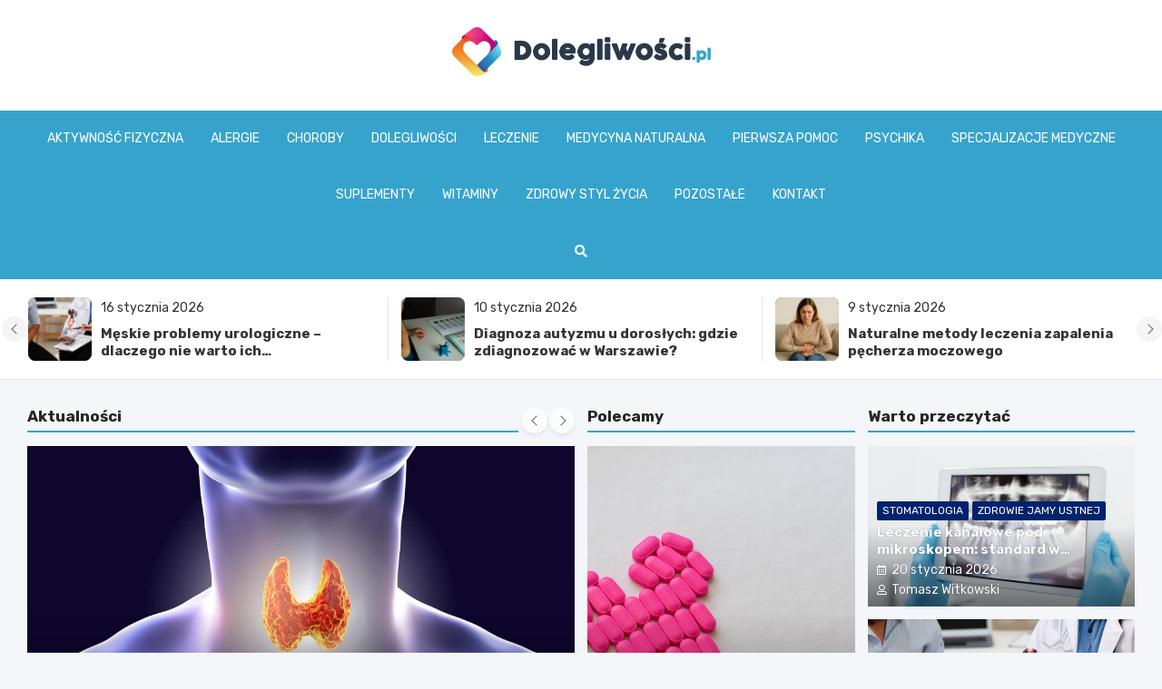

--- FILE ---
content_type: text/html; charset=UTF-8
request_url: https://dolegliwosci.pl/
body_size: 25059
content:
<!doctype html>
<html lang="pl-PL">
<head>
	<meta name="google-site-verification" content="3PNC1ZA2ohDMY7k0wNzGGjqEvA-Y8SC7gnP5lVh6PNg" />
	<meta charset="UTF-8">
	<meta name="viewport" content="width=device-width, initial-scale=1, shrink-to-fit=no">
	<link rel="profile" href="https://gmpg.org/xfn/11">

	<meta name='robots' content='index, follow, max-image-preview:large, max-snippet:-1, max-video-preview:-1' />

	<!-- This site is optimized with the Yoast SEO plugin v26.8 - https://yoast.com/product/yoast-seo-wordpress/ -->
	<title>Dolegliwosci.pl - o zdrowiu i leczeniu chorób</title>
	<meta name="description" content="Zapraszamy na bloga dolegliwosci.pl, gdzie przeczytasz interesujące artykuły o leczeniu chorób w konwencjonalny sposób, a także w alternatywny." />
	<link rel="canonical" href="https://dolegliwosci.pl/" />
	<meta property="og:locale" content="pl_PL" />
	<meta property="og:type" content="website" />
	<meta property="og:title" content="Dolegliwosci.pl - o zdrowiu i leczeniu chorób" />
	<meta property="og:description" content="Zapraszamy na bloga dolegliwosci.pl, gdzie przeczytasz interesujące artykuły o leczeniu chorób w konwencjonalny sposób, a także w alternatywny." />
	<meta property="og:url" content="https://dolegliwosci.pl/" />
	<meta property="og:site_name" content="dolegliwosci.pl" />
	<meta property="article:modified_time" content="2022-07-12T21:02:33+00:00" />
	<meta name="twitter:card" content="summary_large_image" />
	<script type="application/ld+json" class="yoast-schema-graph">{"@context":"https://schema.org","@graph":[{"@type":"WebPage","@id":"https://dolegliwosci.pl/","url":"https://dolegliwosci.pl/","name":"Dolegliwosci.pl - o zdrowiu i leczeniu chorób","isPartOf":{"@id":"https://dolegliwosci.pl/#website"},"about":{"@id":"https://dolegliwosci.pl/#organization"},"datePublished":"2022-01-29T21:29:53+00:00","dateModified":"2022-07-12T21:02:33+00:00","description":"Zapraszamy na bloga dolegliwosci.pl, gdzie przeczytasz interesujące artykuły o leczeniu chorób w konwencjonalny sposób, a także w alternatywny.","breadcrumb":{"@id":"https://dolegliwosci.pl/#breadcrumb"},"inLanguage":"pl-PL","potentialAction":[{"@type":"ReadAction","target":["https://dolegliwosci.pl/"]}]},{"@type":"BreadcrumbList","@id":"https://dolegliwosci.pl/#breadcrumb","itemListElement":[{"@type":"ListItem","position":1,"name":"Home"}]},{"@type":"WebSite","@id":"https://dolegliwosci.pl/#website","url":"https://dolegliwosci.pl/","name":"dolegliwosci.pl","description":"","publisher":{"@id":"https://dolegliwosci.pl/#organization"},"potentialAction":[{"@type":"SearchAction","target":{"@type":"EntryPoint","urlTemplate":"https://dolegliwosci.pl/?s={search_term_string}"},"query-input":{"@type":"PropertyValueSpecification","valueRequired":true,"valueName":"search_term_string"}}],"inLanguage":"pl-PL"},{"@type":"Organization","@id":"https://dolegliwosci.pl/#organization","name":"dolegliwosci.pl","url":"https://dolegliwosci.pl/","logo":{"@type":"ImageObject","inLanguage":"pl-PL","@id":"https://dolegliwosci.pl/#/schema/logo/image/","url":"https://dolegliwosci.pl/wp-content/uploads/2022/07/40.png","contentUrl":"https://dolegliwosci.pl/wp-content/uploads/2022/07/40.png","width":569,"height":108,"caption":"dolegliwosci.pl"},"image":{"@id":"https://dolegliwosci.pl/#/schema/logo/image/"}}]}</script>
	<!-- / Yoast SEO plugin. -->


<link rel='dns-prefetch' href='//fonts.googleapis.com' />
<link rel="alternate" type="application/rss+xml" title="dolegliwosci.pl &raquo; Kanał z wpisami" href="https://dolegliwosci.pl/feed/" />
<link rel="alternate" type="application/rss+xml" title="dolegliwosci.pl &raquo; Kanał z komentarzami" href="https://dolegliwosci.pl/comments/feed/" />
<link rel="alternate" title="oEmbed (JSON)" type="application/json+oembed" href="https://dolegliwosci.pl/wp-json/oembed/1.0/embed?url=https%3A%2F%2Fdolegliwosci.pl%2F" />
<link rel="alternate" title="oEmbed (XML)" type="text/xml+oembed" href="https://dolegliwosci.pl/wp-json/oembed/1.0/embed?url=https%3A%2F%2Fdolegliwosci.pl%2F&#038;format=xml" />
<style id='wp-img-auto-sizes-contain-inline-css' type='text/css'>
img:is([sizes=auto i],[sizes^="auto," i]){contain-intrinsic-size:3000px 1500px}
/*# sourceURL=wp-img-auto-sizes-contain-inline-css */
</style>
<style id='wp-emoji-styles-inline-css' type='text/css'>

	img.wp-smiley, img.emoji {
		display: inline !important;
		border: none !important;
		box-shadow: none !important;
		height: 1em !important;
		width: 1em !important;
		margin: 0 0.07em !important;
		vertical-align: -0.1em !important;
		background: none !important;
		padding: 0 !important;
	}
/*# sourceURL=wp-emoji-styles-inline-css */
</style>
<style id='wp-block-library-inline-css' type='text/css'>
:root{--wp-block-synced-color:#7a00df;--wp-block-synced-color--rgb:122,0,223;--wp-bound-block-color:var(--wp-block-synced-color);--wp-editor-canvas-background:#ddd;--wp-admin-theme-color:#007cba;--wp-admin-theme-color--rgb:0,124,186;--wp-admin-theme-color-darker-10:#006ba1;--wp-admin-theme-color-darker-10--rgb:0,107,160.5;--wp-admin-theme-color-darker-20:#005a87;--wp-admin-theme-color-darker-20--rgb:0,90,135;--wp-admin-border-width-focus:2px}@media (min-resolution:192dpi){:root{--wp-admin-border-width-focus:1.5px}}.wp-element-button{cursor:pointer}:root .has-very-light-gray-background-color{background-color:#eee}:root .has-very-dark-gray-background-color{background-color:#313131}:root .has-very-light-gray-color{color:#eee}:root .has-very-dark-gray-color{color:#313131}:root .has-vivid-green-cyan-to-vivid-cyan-blue-gradient-background{background:linear-gradient(135deg,#00d084,#0693e3)}:root .has-purple-crush-gradient-background{background:linear-gradient(135deg,#34e2e4,#4721fb 50%,#ab1dfe)}:root .has-hazy-dawn-gradient-background{background:linear-gradient(135deg,#faaca8,#dad0ec)}:root .has-subdued-olive-gradient-background{background:linear-gradient(135deg,#fafae1,#67a671)}:root .has-atomic-cream-gradient-background{background:linear-gradient(135deg,#fdd79a,#004a59)}:root .has-nightshade-gradient-background{background:linear-gradient(135deg,#330968,#31cdcf)}:root .has-midnight-gradient-background{background:linear-gradient(135deg,#020381,#2874fc)}:root{--wp--preset--font-size--normal:16px;--wp--preset--font-size--huge:42px}.has-regular-font-size{font-size:1em}.has-larger-font-size{font-size:2.625em}.has-normal-font-size{font-size:var(--wp--preset--font-size--normal)}.has-huge-font-size{font-size:var(--wp--preset--font-size--huge)}.has-text-align-center{text-align:center}.has-text-align-left{text-align:left}.has-text-align-right{text-align:right}.has-fit-text{white-space:nowrap!important}#end-resizable-editor-section{display:none}.aligncenter{clear:both}.items-justified-left{justify-content:flex-start}.items-justified-center{justify-content:center}.items-justified-right{justify-content:flex-end}.items-justified-space-between{justify-content:space-between}.screen-reader-text{border:0;clip-path:inset(50%);height:1px;margin:-1px;overflow:hidden;padding:0;position:absolute;width:1px;word-wrap:normal!important}.screen-reader-text:focus{background-color:#ddd;clip-path:none;color:#444;display:block;font-size:1em;height:auto;left:5px;line-height:normal;padding:15px 23px 14px;text-decoration:none;top:5px;width:auto;z-index:100000}html :where(.has-border-color){border-style:solid}html :where([style*=border-top-color]){border-top-style:solid}html :where([style*=border-right-color]){border-right-style:solid}html :where([style*=border-bottom-color]){border-bottom-style:solid}html :where([style*=border-left-color]){border-left-style:solid}html :where([style*=border-width]){border-style:solid}html :where([style*=border-top-width]){border-top-style:solid}html :where([style*=border-right-width]){border-right-style:solid}html :where([style*=border-bottom-width]){border-bottom-style:solid}html :where([style*=border-left-width]){border-left-style:solid}html :where(img[class*=wp-image-]){height:auto;max-width:100%}:where(figure){margin:0 0 1em}html :where(.is-position-sticky){--wp-admin--admin-bar--position-offset:var(--wp-admin--admin-bar--height,0px)}@media screen and (max-width:600px){html :where(.is-position-sticky){--wp-admin--admin-bar--position-offset:0px}}

/*# sourceURL=wp-block-library-inline-css */
</style><style id='global-styles-inline-css' type='text/css'>
:root{--wp--preset--aspect-ratio--square: 1;--wp--preset--aspect-ratio--4-3: 4/3;--wp--preset--aspect-ratio--3-4: 3/4;--wp--preset--aspect-ratio--3-2: 3/2;--wp--preset--aspect-ratio--2-3: 2/3;--wp--preset--aspect-ratio--16-9: 16/9;--wp--preset--aspect-ratio--9-16: 9/16;--wp--preset--color--black: #000000;--wp--preset--color--cyan-bluish-gray: #abb8c3;--wp--preset--color--white: #ffffff;--wp--preset--color--pale-pink: #f78da7;--wp--preset--color--vivid-red: #cf2e2e;--wp--preset--color--luminous-vivid-orange: #ff6900;--wp--preset--color--luminous-vivid-amber: #fcb900;--wp--preset--color--light-green-cyan: #7bdcb5;--wp--preset--color--vivid-green-cyan: #00d084;--wp--preset--color--pale-cyan-blue: #8ed1fc;--wp--preset--color--vivid-cyan-blue: #0693e3;--wp--preset--color--vivid-purple: #9b51e0;--wp--preset--gradient--vivid-cyan-blue-to-vivid-purple: linear-gradient(135deg,rgb(6,147,227) 0%,rgb(155,81,224) 100%);--wp--preset--gradient--light-green-cyan-to-vivid-green-cyan: linear-gradient(135deg,rgb(122,220,180) 0%,rgb(0,208,130) 100%);--wp--preset--gradient--luminous-vivid-amber-to-luminous-vivid-orange: linear-gradient(135deg,rgb(252,185,0) 0%,rgb(255,105,0) 100%);--wp--preset--gradient--luminous-vivid-orange-to-vivid-red: linear-gradient(135deg,rgb(255,105,0) 0%,rgb(207,46,46) 100%);--wp--preset--gradient--very-light-gray-to-cyan-bluish-gray: linear-gradient(135deg,rgb(238,238,238) 0%,rgb(169,184,195) 100%);--wp--preset--gradient--cool-to-warm-spectrum: linear-gradient(135deg,rgb(74,234,220) 0%,rgb(151,120,209) 20%,rgb(207,42,186) 40%,rgb(238,44,130) 60%,rgb(251,105,98) 80%,rgb(254,248,76) 100%);--wp--preset--gradient--blush-light-purple: linear-gradient(135deg,rgb(255,206,236) 0%,rgb(152,150,240) 100%);--wp--preset--gradient--blush-bordeaux: linear-gradient(135deg,rgb(254,205,165) 0%,rgb(254,45,45) 50%,rgb(107,0,62) 100%);--wp--preset--gradient--luminous-dusk: linear-gradient(135deg,rgb(255,203,112) 0%,rgb(199,81,192) 50%,rgb(65,88,208) 100%);--wp--preset--gradient--pale-ocean: linear-gradient(135deg,rgb(255,245,203) 0%,rgb(182,227,212) 50%,rgb(51,167,181) 100%);--wp--preset--gradient--electric-grass: linear-gradient(135deg,rgb(202,248,128) 0%,rgb(113,206,126) 100%);--wp--preset--gradient--midnight: linear-gradient(135deg,rgb(2,3,129) 0%,rgb(40,116,252) 100%);--wp--preset--font-size--small: 13px;--wp--preset--font-size--medium: 20px;--wp--preset--font-size--large: 36px;--wp--preset--font-size--x-large: 42px;--wp--preset--spacing--20: 0.44rem;--wp--preset--spacing--30: 0.67rem;--wp--preset--spacing--40: 1rem;--wp--preset--spacing--50: 1.5rem;--wp--preset--spacing--60: 2.25rem;--wp--preset--spacing--70: 3.38rem;--wp--preset--spacing--80: 5.06rem;--wp--preset--shadow--natural: 6px 6px 9px rgba(0, 0, 0, 0.2);--wp--preset--shadow--deep: 12px 12px 50px rgba(0, 0, 0, 0.4);--wp--preset--shadow--sharp: 6px 6px 0px rgba(0, 0, 0, 0.2);--wp--preset--shadow--outlined: 6px 6px 0px -3px rgb(255, 255, 255), 6px 6px rgb(0, 0, 0);--wp--preset--shadow--crisp: 6px 6px 0px rgb(0, 0, 0);}:where(.is-layout-flex){gap: 0.5em;}:where(.is-layout-grid){gap: 0.5em;}body .is-layout-flex{display: flex;}.is-layout-flex{flex-wrap: wrap;align-items: center;}.is-layout-flex > :is(*, div){margin: 0;}body .is-layout-grid{display: grid;}.is-layout-grid > :is(*, div){margin: 0;}:where(.wp-block-columns.is-layout-flex){gap: 2em;}:where(.wp-block-columns.is-layout-grid){gap: 2em;}:where(.wp-block-post-template.is-layout-flex){gap: 1.25em;}:where(.wp-block-post-template.is-layout-grid){gap: 1.25em;}.has-black-color{color: var(--wp--preset--color--black) !important;}.has-cyan-bluish-gray-color{color: var(--wp--preset--color--cyan-bluish-gray) !important;}.has-white-color{color: var(--wp--preset--color--white) !important;}.has-pale-pink-color{color: var(--wp--preset--color--pale-pink) !important;}.has-vivid-red-color{color: var(--wp--preset--color--vivid-red) !important;}.has-luminous-vivid-orange-color{color: var(--wp--preset--color--luminous-vivid-orange) !important;}.has-luminous-vivid-amber-color{color: var(--wp--preset--color--luminous-vivid-amber) !important;}.has-light-green-cyan-color{color: var(--wp--preset--color--light-green-cyan) !important;}.has-vivid-green-cyan-color{color: var(--wp--preset--color--vivid-green-cyan) !important;}.has-pale-cyan-blue-color{color: var(--wp--preset--color--pale-cyan-blue) !important;}.has-vivid-cyan-blue-color{color: var(--wp--preset--color--vivid-cyan-blue) !important;}.has-vivid-purple-color{color: var(--wp--preset--color--vivid-purple) !important;}.has-black-background-color{background-color: var(--wp--preset--color--black) !important;}.has-cyan-bluish-gray-background-color{background-color: var(--wp--preset--color--cyan-bluish-gray) !important;}.has-white-background-color{background-color: var(--wp--preset--color--white) !important;}.has-pale-pink-background-color{background-color: var(--wp--preset--color--pale-pink) !important;}.has-vivid-red-background-color{background-color: var(--wp--preset--color--vivid-red) !important;}.has-luminous-vivid-orange-background-color{background-color: var(--wp--preset--color--luminous-vivid-orange) !important;}.has-luminous-vivid-amber-background-color{background-color: var(--wp--preset--color--luminous-vivid-amber) !important;}.has-light-green-cyan-background-color{background-color: var(--wp--preset--color--light-green-cyan) !important;}.has-vivid-green-cyan-background-color{background-color: var(--wp--preset--color--vivid-green-cyan) !important;}.has-pale-cyan-blue-background-color{background-color: var(--wp--preset--color--pale-cyan-blue) !important;}.has-vivid-cyan-blue-background-color{background-color: var(--wp--preset--color--vivid-cyan-blue) !important;}.has-vivid-purple-background-color{background-color: var(--wp--preset--color--vivid-purple) !important;}.has-black-border-color{border-color: var(--wp--preset--color--black) !important;}.has-cyan-bluish-gray-border-color{border-color: var(--wp--preset--color--cyan-bluish-gray) !important;}.has-white-border-color{border-color: var(--wp--preset--color--white) !important;}.has-pale-pink-border-color{border-color: var(--wp--preset--color--pale-pink) !important;}.has-vivid-red-border-color{border-color: var(--wp--preset--color--vivid-red) !important;}.has-luminous-vivid-orange-border-color{border-color: var(--wp--preset--color--luminous-vivid-orange) !important;}.has-luminous-vivid-amber-border-color{border-color: var(--wp--preset--color--luminous-vivid-amber) !important;}.has-light-green-cyan-border-color{border-color: var(--wp--preset--color--light-green-cyan) !important;}.has-vivid-green-cyan-border-color{border-color: var(--wp--preset--color--vivid-green-cyan) !important;}.has-pale-cyan-blue-border-color{border-color: var(--wp--preset--color--pale-cyan-blue) !important;}.has-vivid-cyan-blue-border-color{border-color: var(--wp--preset--color--vivid-cyan-blue) !important;}.has-vivid-purple-border-color{border-color: var(--wp--preset--color--vivid-purple) !important;}.has-vivid-cyan-blue-to-vivid-purple-gradient-background{background: var(--wp--preset--gradient--vivid-cyan-blue-to-vivid-purple) !important;}.has-light-green-cyan-to-vivid-green-cyan-gradient-background{background: var(--wp--preset--gradient--light-green-cyan-to-vivid-green-cyan) !important;}.has-luminous-vivid-amber-to-luminous-vivid-orange-gradient-background{background: var(--wp--preset--gradient--luminous-vivid-amber-to-luminous-vivid-orange) !important;}.has-luminous-vivid-orange-to-vivid-red-gradient-background{background: var(--wp--preset--gradient--luminous-vivid-orange-to-vivid-red) !important;}.has-very-light-gray-to-cyan-bluish-gray-gradient-background{background: var(--wp--preset--gradient--very-light-gray-to-cyan-bluish-gray) !important;}.has-cool-to-warm-spectrum-gradient-background{background: var(--wp--preset--gradient--cool-to-warm-spectrum) !important;}.has-blush-light-purple-gradient-background{background: var(--wp--preset--gradient--blush-light-purple) !important;}.has-blush-bordeaux-gradient-background{background: var(--wp--preset--gradient--blush-bordeaux) !important;}.has-luminous-dusk-gradient-background{background: var(--wp--preset--gradient--luminous-dusk) !important;}.has-pale-ocean-gradient-background{background: var(--wp--preset--gradient--pale-ocean) !important;}.has-electric-grass-gradient-background{background: var(--wp--preset--gradient--electric-grass) !important;}.has-midnight-gradient-background{background: var(--wp--preset--gradient--midnight) !important;}.has-small-font-size{font-size: var(--wp--preset--font-size--small) !important;}.has-medium-font-size{font-size: var(--wp--preset--font-size--medium) !important;}.has-large-font-size{font-size: var(--wp--preset--font-size--large) !important;}.has-x-large-font-size{font-size: var(--wp--preset--font-size--x-large) !important;}
/*# sourceURL=global-styles-inline-css */
</style>

<style id='classic-theme-styles-inline-css' type='text/css'>
/*! This file is auto-generated */
.wp-block-button__link{color:#fff;background-color:#32373c;border-radius:9999px;box-shadow:none;text-decoration:none;padding:calc(.667em + 2px) calc(1.333em + 2px);font-size:1.125em}.wp-block-file__button{background:#32373c;color:#fff;text-decoration:none}
/*# sourceURL=/wp-includes/css/classic-themes.min.css */
</style>
<link rel='stylesheet' id='bootstrap-style-css' href='https://dolegliwosci.pl/wp-content/themes/meta-news-pro/assets/library/bootstrap/css/bootstrap.min.css?ver=4.0.0' type='text/css' media='all' />
<link rel='stylesheet' id='font-awesome-style-css' href='https://dolegliwosci.pl/wp-content/themes/meta-news-pro/assets/library/font-awesome/css/all.min.css?ver=6.9' type='text/css' media='all' />
<link rel='stylesheet' id='meta-news-google-fonts-css' href='//fonts.googleapis.com/css?family=Rubik%3A300%2C300i%2C400%2C400i%2C500%2C500i%2C700%2C700i%7CRoboto+Condensed%3A300%2C300i%2C400%2C400i%2C500%2C500i%2C700%2C700i&#038;ver=6.9' type='text/css' media='all' />
<link rel='stylesheet' id='owl-carousel-css' href='https://dolegliwosci.pl/wp-content/themes/meta-news-pro/assets/library/owl-carousel/owl.carousel.min.css?ver=2.3.4' type='text/css' media='all' />
<link rel='stylesheet' id='meta-news-style-css' href='https://dolegliwosci.pl/wp-content/themes/meta-news-pro/style.css?ver=6.9' type='text/css' media='all' />
<script type="text/javascript" src="https://dolegliwosci.pl/wp-includes/js/jquery/jquery.min.js?ver=3.7.1" id="jquery-core-js"></script>
<script type="text/javascript" src="https://dolegliwosci.pl/wp-includes/js/jquery/jquery-migrate.min.js?ver=3.4.1" id="jquery-migrate-js"></script>
<link rel="https://api.w.org/" href="https://dolegliwosci.pl/wp-json/" /><link rel="alternate" title="JSON" type="application/json" href="https://dolegliwosci.pl/wp-json/wp/v2/pages/14703" /><link rel="EditURI" type="application/rsd+xml" title="RSD" href="https://dolegliwosci.pl/xmlrpc.php?rsd" />
<meta name="generator" content="WordPress 6.9" />
<link rel='shortlink' href='https://dolegliwosci.pl/' />

	<style type="text/css">
		/* Font Family > Content */
			body,
			input,
			textarea,
			select {
				font-family: 'Roboto Condensed', sans-serif;
			}
		/* Font Family > All Headings/Titles */
			.h1, .h2, .h3, .h4, .h5, .h6, h1, h2, h3, h4, h5, h6 {
				font-family: 'Rubik', sans-serif;
			}
		/* Font Family > All Titles/Meta */
			.site-description,
			.info-bar,
			.main-navigation li,
			.top-stories-bar .top-stories-label .label-txt,
			.entry-meta,
			.stories-title,
			.widget-title,
			.site-footer-navbar,
			.site-info {
				font-family: 'Rubik', sans-serif;
			}
				@media (min-width: 768px) {
				}
		/* Color Scheme > links */
			::selection {
				background-color: #36a3cd;
				color: #fff;
			}
			::-moz-selection {
				background-color: #36a3cd;
				color: #fff;
			}
			a,
			a:hover,
			.entry-title a:hover,
			.entry-title a:focus,
			.entry-meta a:hover,
			.entry-meta a:focus,
			.entry-meta .tag-links a,
			.navigation.post-navigation .nav-links a:hover,
			.comment-metadata a.comment-edit-link,
			.widget ul li a:hover,
			.widget_tag_cloud a:hover,
			.widget_archive li a[aria-current="page"],
			.widget_categories .current-cat a,
			.widget_nav_menu ul li.current_page_item > a,
			.widget_nav_menu ul li.current_page_ancestor > a,
			.widget_nav_menu ul li.current-menu-item > a,
			.widget_nav_menu ul li.current-menu-ancestor > a,
			.widget_pages ul li.current_page_item > a,
			.widget_pages ul li.current_page_ancestor > a,
			.woocommerce.widget_product_categories ul.product-categories .current-cat-parent > a,
			.woocommerce.widget_product_categories ul.product-categories .current-cat > a,
			.woocommerce .star-rating,
			.woocommerce .star-rating:before,
			.woocommerce-MyAccount-navigation ul li:hover a,
			.woocommerce-MyAccount-navigation ul li.is-active a,
			.top-stories-bar .entry-title a:hover,
			.top-stories-bar .entry-title a:focus {
				color: #36a3cd;
			}
		/* Color Scheme > Navigation */
			.navbar {
				background-color: #36a3cd;
			}
			.main-navigation li ul li:hover > a,
			.main-navigation li ul li:focus > a,
			.main-navigation li ul li:focus-within > a,
			.main-navigation li ul li.current-menu-item > a,
			.main-navigation li ul li.current-menu-ancestor > a,
			.main-navigation li ul li.current_page_item > a,
			.main-navigation li ul li.current_page_ancestor > a {
				color: #36a3cd;
			}
			@media (max-width: 991px) {
				.main-navigation li:hover > a,
				.main-navigation li:focus > a,
				.main-navigation li:focus-within > a,
				.main-navigation li.current_page_item > a,
				.main-navigation li.current_page_ancestor > a,
				.main-navigation li.current-menu-item > a,
				.main-navigation li.current-menu-ancestor > a,
				.main-navigation li ul li:hover > a,
				.main-navigation li ul li:focus > a,
				.main-navigation li ul li:focus-within > a,
				.main-navigation li ul li.current-menu-item > a,
				.main-navigation li ul li.current-menu-ancestor > a,
				.main-navigation li ul li.current_page_item > a,
				.main-navigation li ul li.current_page_ancestor > a {
					color: #36a3cd;
				}
			}
		/* Color Scheme > Buttons */
			.btn-theme,
			.btn-outline-theme:hover,
			input[type="reset"],
			input[type="button"],
			input[type="submit"],
			button,
			.back-to-top a,
			.navigation.pagination .page-numbers.current,
			.navigation.pagination a.page-numbers:hover,
			.page-links .post-page-numbers.current,
			.page-links a.post-page-numbers:hover,
			.woocommerce #respond input#submit,
			.woocommerce a.button,
			.woocommerce button.button,
			.woocommerce input.button,
			.woocommerce #respond input#submit.alt,
			.woocommerce a.button.alt,
			.woocommerce button.button.alt,
			.woocommerce input.button.alt,
			.woocommerce #respond input#submit.disabled,
			.woocommerce #respond input#submit:disabled,
			.woocommerce #respond input#submit:disabled[disabled],
			.woocommerce a.button.disabled,
			.woocommerce a.button:disabled,
			.woocommerce a.button:disabled[disabled],
			.woocommerce button.button.disabled,
			.woocommerce button.button:disabled,
			.woocommerce button.button:disabled[disabled],
			.woocommerce input.button.disabled,
			.woocommerce input.button:disabled,
			.woocommerce input.button:disabled[disabled],
			.woocommerce #respond input#submit.disabled:hover,
			.woocommerce #respond input#submit:disabled:hover,
			.woocommerce #respond input#submit:disabled[disabled]:hover,
			.woocommerce a.button.disabled:hover,
			.woocommerce a.button:disabled:hover,
			.woocommerce a.button:disabled[disabled]:hover,
			.woocommerce button.button.disabled:hover,
			.woocommerce button.button:disabled:hover,
			.woocommerce button.button:disabled[disabled]:hover,
			.woocommerce input.button.disabled:hover,
			.woocommerce input.button:disabled:hover,
			.woocommerce input.button:disabled[disabled]:hover,
			.woocommerce span.onsale,
			.woocommerce .widget_price_filter .ui-slider .ui-slider-range,
			.woocommerce .widget_price_filter .ui-slider .ui-slider-handle,
			.woocommerce nav.woocommerce-pagination ul li .page-numbers:hover,
			.woocommerce nav.woocommerce-pagination ul li .page-numbers:focus,
			.woocommerce nav.woocommerce-pagination ul li .page-numbers.current,
			.wp-block-search .wp-block-search__button {
				background-color: #36a3cd;
			}
			.btn-outline-theme {
				border-color: #36a3cd;
			}
			.btn-outline-theme {
				color: #36a3cd;
			}
		/* Color Scheme > Elements */
			.theme-color,
			.format-quote blockquote:before,
			.hentry.sticky .entry-header:before,
			.format-audio .post-content:after,
			.format-image .post-content:after,
			.format-video .post-content:after,
			.format-audio .entry-header:after,
			.format-image .entry-header:after,
			.format-video .entry-header:after {
				color: #36a3cd;
			}
			.theme-bg-color,
			#search-modal.modal .search-form:after,
			.title-style-8 .widget-title span,
			.title-style-8 .stories-title span,
			.title-style-8 .meta-news-widget-recent-posts .nav-link.widget-title:hover,
			.title-style-8 .meta-news-widget-recent-posts .nav-link.widget-title:hover span,
			.title-style-8 .meta-news-widget-recent-posts .nav-link.widget-title.active,
			.title-style-8 .meta-news-widget-recent-posts .nav-link.widget-title.active span {
				background-color: #36a3cd;
			}
			.title-style-4 .widget-title:before,
			.title-style-4 .stories-title:before,
			.title-style-6 .widget-title,
			.title-style-6 .stories-title,
			.title-style-8 .widget-title,
			.title-style-8 .stories-title,
			.title-style-4 .meta-news-widget-recent-posts .nav-link.widget-title:hover span,
			.title-style-4 .meta-news-widget-recent-posts .nav-link.widget-title.active span,
			.title-style-6 .meta-news-widget-recent-posts .nav-link.widget-title:hover span,
			.title-style-6 .meta-news-widget-recent-posts .nav-link.widget-title.active span,
			.title-style-8 .meta-news-widget-recent-posts .nav-link.widget-title:hover,
			.title-style-8 .meta-news-widget-recent-posts .nav-link.widget-title:hover span,
			.title-style-8 .meta-news-widget-recent-posts .nav-link.widget-title.active,
			.title-style-8 .meta-news-widget-recent-posts .nav-link.widget-title.active span {
				border-color: #36a3cd;
			}
		/* Color Scheme > Footer Info Bar */
		.site-info {
			background-color: #36a3cd;
		}
		/* Elements Color > Theme Secondary Color */
			.btn-read-more,
			.btn-read-more:hover,
			.site-footer .widget-area .btn-read-more,
			.site-footer .widget-area .btn-read-more:hover {
				color: #36a3cd;
			}
			.btn-read-more .read-more-icon svg {
				fill: #36a3cd;
			}
			.stories-title:before,
			.widget-title:before,
			.title-style-7 .widget-title,
			.title-style-7 .stories-title,
			.title-style-9 .widget-title span,
			.title-style-9 .stories-title span,
			.meta-news-widget-recent-posts .nav-link:hover span,
			.meta-news-widget-recent-posts .nav-link.active span,
			.title-style-5 .meta-news-widget-recent-posts .nav-link.widget-title:hover span,
			.title-style-5 .meta-news-widget-recent-posts .nav-link.widget-title.active span,
			.title-style-7 .meta-news-widget-recent-posts .nav-link.widget-title:hover span,
			.title-style-7 .meta-news-widget-recent-posts .nav-link.widget-title.active span,
			.title-style-9 .meta-news-widget-recent-posts .nav-link.widget-title:hover span,
			.title-style-9 .meta-news-widget-recent-posts .nav-link.widget-title.active span,
			.hot-news-bar .entry-header,
			.hot-news-bar.hot-news-center .entry-title,
			.featured-banner .featured-slider .post-block .entry-header {
				border-color: #36a3cd;
			}
		/* Elements Color > Top Stories Label */
			.top-stories-bar .top-stories-label,
			.top-stories-bar.label-fluid .top-stories-label-wrap:before,
			.top-stories-label.top-stories-label-3:after,
			.top-stories-label.top-stories-label-6:after,
			.top-stories-label.top-stories-label-6:before {
				background-color: #7cb633;
			}
			.top-stories-label.top-stories-label-4:after,
			.top-stories-label.top-stories-label-5:after {
				border-color: transparent transparent transparent #7cb633;
			}
			body.rtl .top-stories-label.top-stories-label-4:after,
			body.rtl .top-stories-label.top-stories-label-5:after {
				border-color: transparent #7cb633 transparent transparent ;
			}
		/* Category Color > Alternatywne */
				.entry-meta.category-meta .cat-links a.cat-links-100,
				.entry-meta.category-meta .cat-links a.cat-links-100:hover,
				.site-footer .widget-area .entry-meta.category-meta .cat-links a.cat-links-100,
				.site-footer .widget-area .entry-meta.category-meta .cat-links a.cat-links-100:hover {
					color: #36a3cd;
				}
				.post-block .entry-meta.category-meta .cat-links a.cat-links-100,
				.site-footer .widget-area .post-block .entry-meta.category-meta .cat-links a.cat-links-100,
				.post-block .entry-meta.category-meta .cat-links a.cat-links-100:hover,
				.site-footer .widget-area .post-block .entry-meta.category-meta .cat-links a.cat-links-100:hover {
					background-color: #36a3cd;
					color: #fff;
				}
				.post-block .entry-meta.category-meta .cat-links a.cat-links-100:hover,
				.site-footer .widget-area .post-block .entry-meta.category-meta .cat-links a.cat-links-100:hover {
					color: rgba(255, 255, 255, 0.85);
				}
			/* Category Color > Choroby */
				.entry-meta.category-meta .cat-links a.cat-links-96,
				.entry-meta.category-meta .cat-links a.cat-links-96:hover,
				.site-footer .widget-area .entry-meta.category-meta .cat-links a.cat-links-96,
				.site-footer .widget-area .entry-meta.category-meta .cat-links a.cat-links-96:hover {
					color: #36a3cd;
				}
				.post-block .entry-meta.category-meta .cat-links a.cat-links-96,
				.site-footer .widget-area .post-block .entry-meta.category-meta .cat-links a.cat-links-96,
				.post-block .entry-meta.category-meta .cat-links a.cat-links-96:hover,
				.site-footer .widget-area .post-block .entry-meta.category-meta .cat-links a.cat-links-96:hover {
					background-color: #36a3cd;
					color: #fff;
				}
				.post-block .entry-meta.category-meta .cat-links a.cat-links-96:hover,
				.site-footer .widget-area .post-block .entry-meta.category-meta .cat-links a.cat-links-96:hover {
					color: rgba(255, 255, 255, 0.85);
				}
			/* Category Color > Cywilizacyjne */
				.entry-meta.category-meta .cat-links a.cat-links-97,
				.entry-meta.category-meta .cat-links a.cat-links-97:hover,
				.site-footer .widget-area .entry-meta.category-meta .cat-links a.cat-links-97,
				.site-footer .widget-area .entry-meta.category-meta .cat-links a.cat-links-97:hover {
					color: #36a3cd;
				}
				.post-block .entry-meta.category-meta .cat-links a.cat-links-97,
				.site-footer .widget-area .post-block .entry-meta.category-meta .cat-links a.cat-links-97,
				.post-block .entry-meta.category-meta .cat-links a.cat-links-97:hover,
				.site-footer .widget-area .post-block .entry-meta.category-meta .cat-links a.cat-links-97:hover {
					background-color: #36a3cd;
					color: #fff;
				}
				.post-block .entry-meta.category-meta .cat-links a.cat-links-97:hover,
				.site-footer .widget-area .post-block .entry-meta.category-meta .cat-links a.cat-links-97:hover {
					color: rgba(255, 255, 255, 0.85);
				}
			/* Category Color > Edukacja */
				.entry-meta.category-meta .cat-links a.cat-links-203,
				.entry-meta.category-meta .cat-links a.cat-links-203:hover,
				.site-footer .widget-area .entry-meta.category-meta .cat-links a.cat-links-203,
				.site-footer .widget-area .entry-meta.category-meta .cat-links a.cat-links-203:hover {
					color: #25aae1;
				}
				.post-block .entry-meta.category-meta .cat-links a.cat-links-203,
				.site-footer .widget-area .post-block .entry-meta.category-meta .cat-links a.cat-links-203,
				.post-block .entry-meta.category-meta .cat-links a.cat-links-203:hover,
				.site-footer .widget-area .post-block .entry-meta.category-meta .cat-links a.cat-links-203:hover {
					background-color: #25aae1;
					color: #fff;
				}
				.post-block .entry-meta.category-meta .cat-links a.cat-links-203:hover,
				.site-footer .widget-area .post-block .entry-meta.category-meta .cat-links a.cat-links-203:hover {
					color: rgba(255, 255, 255, 0.85);
				}
			/* Category Color > Kobiety */
				.entry-meta.category-meta .cat-links a.cat-links-104,
				.entry-meta.category-meta .cat-links a.cat-links-104:hover,
				.site-footer .widget-area .entry-meta.category-meta .cat-links a.cat-links-104,
				.site-footer .widget-area .entry-meta.category-meta .cat-links a.cat-links-104:hover {
					color: #36a3cd;
				}
				.post-block .entry-meta.category-meta .cat-links a.cat-links-104,
				.site-footer .widget-area .post-block .entry-meta.category-meta .cat-links a.cat-links-104,
				.post-block .entry-meta.category-meta .cat-links a.cat-links-104:hover,
				.site-footer .widget-area .post-block .entry-meta.category-meta .cat-links a.cat-links-104:hover {
					background-color: #36a3cd;
					color: #fff;
				}
				.post-block .entry-meta.category-meta .cat-links a.cat-links-104:hover,
				.site-footer .widget-area .post-block .entry-meta.category-meta .cat-links a.cat-links-104:hover {
					color: rgba(255, 255, 255, 0.85);
				}
			/* Category Color > Konwencjonalne */
				.entry-meta.category-meta .cat-links a.cat-links-99,
				.entry-meta.category-meta .cat-links a.cat-links-99:hover,
				.site-footer .widget-area .entry-meta.category-meta .cat-links a.cat-links-99,
				.site-footer .widget-area .entry-meta.category-meta .cat-links a.cat-links-99:hover {
					color: #36a3cd;
				}
				.post-block .entry-meta.category-meta .cat-links a.cat-links-99,
				.site-footer .widget-area .post-block .entry-meta.category-meta .cat-links a.cat-links-99,
				.post-block .entry-meta.category-meta .cat-links a.cat-links-99:hover,
				.site-footer .widget-area .post-block .entry-meta.category-meta .cat-links a.cat-links-99:hover {
					background-color: #36a3cd;
					color: #fff;
				}
				.post-block .entry-meta.category-meta .cat-links a.cat-links-99:hover,
				.site-footer .widget-area .post-block .entry-meta.category-meta .cat-links a.cat-links-99:hover {
					color: rgba(255, 255, 255, 0.85);
				}
			/* Category Color > Leczenie */
				.entry-meta.category-meta .cat-links a.cat-links-98,
				.entry-meta.category-meta .cat-links a.cat-links-98:hover,
				.site-footer .widget-area .entry-meta.category-meta .cat-links a.cat-links-98,
				.site-footer .widget-area .entry-meta.category-meta .cat-links a.cat-links-98:hover {
					color: #36a3cd;
				}
				.post-block .entry-meta.category-meta .cat-links a.cat-links-98,
				.site-footer .widget-area .post-block .entry-meta.category-meta .cat-links a.cat-links-98,
				.post-block .entry-meta.category-meta .cat-links a.cat-links-98:hover,
				.site-footer .widget-area .post-block .entry-meta.category-meta .cat-links a.cat-links-98:hover {
					background-color: #36a3cd;
					color: #fff;
				}
				.post-block .entry-meta.category-meta .cat-links a.cat-links-98:hover,
				.site-footer .widget-area .post-block .entry-meta.category-meta .cat-links a.cat-links-98:hover {
					color: rgba(255, 255, 255, 0.85);
				}
			/* Category Color > Mężczyźni */
				.entry-meta.category-meta .cat-links a.cat-links-105,
				.entry-meta.category-meta .cat-links a.cat-links-105:hover,
				.site-footer .widget-area .entry-meta.category-meta .cat-links a.cat-links-105,
				.site-footer .widget-area .entry-meta.category-meta .cat-links a.cat-links-105:hover {
					color: #36a3cd;
				}
				.post-block .entry-meta.category-meta .cat-links a.cat-links-105,
				.site-footer .widget-area .post-block .entry-meta.category-meta .cat-links a.cat-links-105,
				.post-block .entry-meta.category-meta .cat-links a.cat-links-105:hover,
				.site-footer .widget-area .post-block .entry-meta.category-meta .cat-links a.cat-links-105:hover {
					background-color: #36a3cd;
					color: #fff;
				}
				.post-block .entry-meta.category-meta .cat-links a.cat-links-105:hover,
				.site-footer .widget-area .post-block .entry-meta.category-meta .cat-links a.cat-links-105:hover {
					color: rgba(255, 255, 255, 0.85);
				}
			/* Category Color > Porady */
				.entry-meta.category-meta .cat-links a.cat-links-106,
				.entry-meta.category-meta .cat-links a.cat-links-106:hover,
				.site-footer .widget-area .entry-meta.category-meta .cat-links a.cat-links-106,
				.site-footer .widget-area .entry-meta.category-meta .cat-links a.cat-links-106:hover {
					color: #36a3cd;
				}
				.post-block .entry-meta.category-meta .cat-links a.cat-links-106,
				.site-footer .widget-area .post-block .entry-meta.category-meta .cat-links a.cat-links-106,
				.post-block .entry-meta.category-meta .cat-links a.cat-links-106:hover,
				.site-footer .widget-area .post-block .entry-meta.category-meta .cat-links a.cat-links-106:hover {
					background-color: #36a3cd;
					color: #fff;
				}
				.post-block .entry-meta.category-meta .cat-links a.cat-links-106:hover,
				.site-footer .widget-area .post-block .entry-meta.category-meta .cat-links a.cat-links-106:hover {
					color: rgba(255, 255, 255, 0.85);
				}
			/* Category Color > Pozostałe */
				.entry-meta.category-meta .cat-links a.cat-links-103,
				.entry-meta.category-meta .cat-links a.cat-links-103:hover,
				.site-footer .widget-area .entry-meta.category-meta .cat-links a.cat-links-103,
				.site-footer .widget-area .entry-meta.category-meta .cat-links a.cat-links-103:hover {
					color: #25aae1;
				}
				.post-block .entry-meta.category-meta .cat-links a.cat-links-103,
				.site-footer .widget-area .post-block .entry-meta.category-meta .cat-links a.cat-links-103,
				.post-block .entry-meta.category-meta .cat-links a.cat-links-103:hover,
				.site-footer .widget-area .post-block .entry-meta.category-meta .cat-links a.cat-links-103:hover {
					background-color: #25aae1;
					color: #fff;
				}
				.post-block .entry-meta.category-meta .cat-links a.cat-links-103:hover,
				.site-footer .widget-area .post-block .entry-meta.category-meta .cat-links a.cat-links-103:hover {
					color: rgba(255, 255, 255, 0.85);
				}
			/* Category Color > Psychika */
				.entry-meta.category-meta .cat-links a.cat-links-102,
				.entry-meta.category-meta .cat-links a.cat-links-102:hover,
				.site-footer .widget-area .entry-meta.category-meta .cat-links a.cat-links-102,
				.site-footer .widget-area .entry-meta.category-meta .cat-links a.cat-links-102:hover {
					color: #36a3cd;
				}
				.post-block .entry-meta.category-meta .cat-links a.cat-links-102,
				.site-footer .widget-area .post-block .entry-meta.category-meta .cat-links a.cat-links-102,
				.post-block .entry-meta.category-meta .cat-links a.cat-links-102:hover,
				.site-footer .widget-area .post-block .entry-meta.category-meta .cat-links a.cat-links-102:hover {
					background-color: #36a3cd;
					color: #fff;
				}
				.post-block .entry-meta.category-meta .cat-links a.cat-links-102:hover,
				.site-footer .widget-area .post-block .entry-meta.category-meta .cat-links a.cat-links-102:hover {
					color: rgba(255, 255, 255, 0.85);
				}
			/* Category Color > To ciekawe */
				.entry-meta.category-meta .cat-links a.cat-links-101,
				.entry-meta.category-meta .cat-links a.cat-links-101:hover,
				.site-footer .widget-area .entry-meta.category-meta .cat-links a.cat-links-101,
				.site-footer .widget-area .entry-meta.category-meta .cat-links a.cat-links-101:hover {
					color: #36a3cd;
				}
				.post-block .entry-meta.category-meta .cat-links a.cat-links-101,
				.site-footer .widget-area .post-block .entry-meta.category-meta .cat-links a.cat-links-101,
				.post-block .entry-meta.category-meta .cat-links a.cat-links-101:hover,
				.site-footer .widget-area .post-block .entry-meta.category-meta .cat-links a.cat-links-101:hover {
					background-color: #36a3cd;
					color: #fff;
				}
				.post-block .entry-meta.category-meta .cat-links a.cat-links-101:hover,
				.site-footer .widget-area .post-block .entry-meta.category-meta .cat-links a.cat-links-101:hover {
					color: rgba(255, 255, 255, 0.85);
				}
			/* Category Color > Uncategorized */
				.entry-meta.category-meta .cat-links a.cat-links-1,
				.entry-meta.category-meta .cat-links a.cat-links-1:hover,
				.site-footer .widget-area .entry-meta.category-meta .cat-links a.cat-links-1,
				.site-footer .widget-area .entry-meta.category-meta .cat-links a.cat-links-1:hover {
					color: #25aae1;
				}
				.post-block .entry-meta.category-meta .cat-links a.cat-links-1,
				.site-footer .widget-area .post-block .entry-meta.category-meta .cat-links a.cat-links-1,
				.post-block .entry-meta.category-meta .cat-links a.cat-links-1:hover,
				.site-footer .widget-area .post-block .entry-meta.category-meta .cat-links a.cat-links-1:hover {
					background-color: #25aae1;
					color: #fff;
				}
				.post-block .entry-meta.category-meta .cat-links a.cat-links-1:hover,
				.site-footer .widget-area .post-block .entry-meta.category-meta .cat-links a.cat-links-1:hover {
					color: rgba(255, 255, 255, 0.85);
				}
			/* Category Color > Zdrowie */
				.entry-meta.category-meta .cat-links a.cat-links-198,
				.entry-meta.category-meta .cat-links a.cat-links-198:hover,
				.site-footer .widget-area .entry-meta.category-meta .cat-links a.cat-links-198,
				.site-footer .widget-area .entry-meta.category-meta .cat-links a.cat-links-198:hover {
					color: #a21f65;
				}
				.post-block .entry-meta.category-meta .cat-links a.cat-links-198,
				.site-footer .widget-area .post-block .entry-meta.category-meta .cat-links a.cat-links-198,
				.post-block .entry-meta.category-meta .cat-links a.cat-links-198:hover,
				.site-footer .widget-area .post-block .entry-meta.category-meta .cat-links a.cat-links-198:hover {
					background-color: #a21f65;
					color: #fff;
				}
				.post-block .entry-meta.category-meta .cat-links a.cat-links-198:hover,
				.site-footer .widget-area .post-block .entry-meta.category-meta .cat-links a.cat-links-198:hover {
					color: rgba(255, 255, 255, 0.85);
				}
			/* Font Color > Sections/Widgets Title */
			.widget-title,
			.widget-title a,
			.widget-title span,
			.stories-title span,
			.title-style-8 .widget-title span,
			.title-style-8 .stories-title span,
			.meta-news-widget-recent-posts .nav-link:hover,
			.meta-news-widget-recent-posts .nav-link.active,
			.meta-news-widget-recent-posts .nav-link:hover span,
			.meta-news-widget-recent-posts .nav-link.active span,
			.title-style-8 .meta-news-widget-recent-posts .nav-link.widget-title:hover,
			.title-style-8 .meta-news-widget-recent-posts .nav-link.widget-title:hover span,
			.title-style-8 .meta-news-widget-recent-posts .nav-link.widget-title.active,
			.title-style-8 .meta-news-widget-recent-posts .nav-link.widget-title.active span {
				color: #262626;
			}
		/* Font Color > Footer Widgets Title */
			.site-footer .widget-title,
			.site-footer .widget-title a,
			.site-footer .widget-title span,
			.title-style-8.site-footer .widget-title span,
			.site-footer .meta-news-widget-recent-posts .nav-link:hover,
			.site-footer .meta-news-widget-recent-posts .nav-link.active,
			.site-footer .meta-news-widget-recent-posts .nav-link:hover span,
			.site-footer .meta-news-widget-recent-posts .nav-link.active span,
			.title-style-8.site-footer .meta-news-widget-recent-posts .nav-link.widget-title:hover,
			.title-style-8.site-footer .meta-news-widget-recent-posts .nav-link.widget-title:hover span,
			.title-style-8.site-footer .meta-news-widget-recent-posts .nav-link.widget-title.active,
			.title-style-8.site-footer .meta-news-widget-recent-posts .nav-link.widget-title.active span {
				color: #262626;
			}
		/* Font Color > Footer Widgets Link Hover */
			.site-footer .widget-area a,
			.site-footer .widget-area a:hover,
			.site-footer .widget-area a:focus,
			.site-footer .widget-area .entry-title a:hover,
			.site-footer .widget-area .entry-title a:focus,
			.site-footer .widget-area .entry-meta a:hover,
			.site-footer .widget-area .entry-meta a:focus,
			.site-footer .widget ul li a:hover,
			.site-footer .widget-area .widget_tag_cloud a:hover,
			.site-footer .widget_categories .current-cat a,
			.site-footer .widget_nav_menu ul li.current_page_item > a,
			.site-footer .widget_nav_menu ul li.current_page_ancestor > a,
			.site-footer .widget_nav_menu ul li.current-menu-item > a,
			.site-footer .widget_nav_menu ul li.current-menu-ancestor > a,
			.site-footer .widget_pages ul li.current_page_item > a,
			.site-footer .widget_pages ul li.current_page_ancestor > a {
				color: #717171;
			}
		/* Font Color > Footer Navbar Link Hover */
			.site-footer-navbar .navigation-menu ul li:hover > a,
			.site-footer-navbar .navigation-menu ul li:focus > a,
			.site-footer-navbar .navigation-menu ul li:focus-within > a,
			.site-footer-navbar .navigation-menu ul li.current_page_item > a,
			.site-footer-navbar .navigation-menu ul li.current_page_ancestor > a,
			.site-footer-navbar .navigation-menu ul li.current-menu-item > a,
			.site-footer-navbar .navigation-menu ul li.current-menu-ancestor > a {
				color: #717171;
			}
			</style>

		<style type="text/css">
					.site-title,
			.site-description {
				position: absolute;
				clip: rect(1px, 1px, 1px, 1px);
			}
				</style>
		<link rel="icon" href="https://dolegliwosci.pl/wp-content/uploads/2022/07/cropped-40f-32x32.png" sizes="32x32" />
<link rel="icon" href="https://dolegliwosci.pl/wp-content/uploads/2022/07/cropped-40f-192x192.png" sizes="192x192" />
<link rel="apple-touch-icon" href="https://dolegliwosci.pl/wp-content/uploads/2022/07/cropped-40f-180x180.png" />
<meta name="msapplication-TileImage" content="https://dolegliwosci.pl/wp-content/uploads/2022/07/cropped-40f-270x270.png" />
		<style type="text/css" id="wp-custom-css">
			img.custom-logo {max-width: 285px;}

.container {max-width: 1340px;}
.entry-content p a {font-weight: bold;text-decoration: underline;}
.entry-title {font-size: 32px;}
@media(max-width:1100px) {
	.entry-title {font-size: 26px;}
}		</style>
		</head>

<body class="home wp-singular page-template page-template-templates page-template-front-page-template page-template-templatesfront-page-template-php page page-id-14703 wp-custom-logo wp-theme-meta-news-pro theme-body">

<div id="page" class="site">
	<a class="skip-link screen-reader-text" href="#content">Skip to content</a>
	
	<header id="masthead" class="site-header">
					<div class="navbar-head navbar-head-center" >
				<div class="container">
					<div class="navbar-head-inner">
						<div class="text-center site-branding">
							<a href="https://dolegliwosci.pl/" class="custom-logo-link" rel="home" aria-current="page"><img width="569" height="108" src="https://dolegliwosci.pl/wp-content/uploads/2022/07/40.png" class="custom-logo" alt="dolegliwosci.pl" decoding="async" fetchpriority="high" srcset="https://dolegliwosci.pl/wp-content/uploads/2022/07/40.png 569w, https://dolegliwosci.pl/wp-content/uploads/2022/07/40-300x57.png 300w" sizes="(max-width: 569px) 100vw, 569px" /></a>							<div class="site-title-wrap">
																	<h1 class="site-title"><a class="site-title-link" href="https://dolegliwosci.pl/" rel="home">dolegliwosci.pl</a></h1>
															</div><!-- .site-title-wrap -->
						</div><!-- .site-branding .navbar-brand -->
											</div><!-- .navbar-head-inner -->
				</div><!-- .container -->
			</div><!-- .navbar-head -->
				<nav class="navbar navbar-center" id="sticky-navigation-bar">
									<div class="container">
															<div class="navigation-icons-wrap">
									<button class="navbar-toggler menu-toggle" type="button" data-toggle="collapse" data-target="#navbarCollapse" aria-controls="navbarCollapse" aria-expanded="false" aria-label="Toggle navigation"></button>
									<a href="#" class="search-modal-toggle" data-toggle="modal" data-target="#search-modal"><i class="fas fa-search"></i></a>
								</div><!-- .navigation-icons-wrap -->
													</div><!-- .container -->
											<div class="navbar-inner">
						<div class="container">
							<div class="navigation-wrap">
								<div class="navbar-main">
									<div class="collapse navbar-collapse" id="navbarCollapse">
										<div id="site-navigation" class="main-navigation nav-uppercase" role="navigation">
											<ul class="nav-menu navbar-nav"><li id="menu-item-15410" class="menu-item menu-item-type-custom menu-item-object-custom menu-item-15410"><a href="https://dolegliwosci.pl/category/aktywnosc-fizyczna/">Aktywność fizyczna</a></li>
<li id="menu-item-15411" class="menu-item menu-item-type-custom menu-item-object-custom menu-item-15411"><a href="https://dolegliwosci.pl/category/alergie/">Alergie</a></li>
<li id="menu-item-15412" class="menu-item menu-item-type-custom menu-item-object-custom menu-item-15412"><a href="https://dolegliwosci.pl/category/choroby/">Choroby</a></li>
<li id="menu-item-15413" class="menu-item menu-item-type-custom menu-item-object-custom menu-item-15413"><a href="https://dolegliwosci.pl/category/dolegliwosci/">Dolegliwości</a></li>
<li id="menu-item-15414" class="menu-item menu-item-type-custom menu-item-object-custom menu-item-15414"><a href="https://dolegliwosci.pl/category/leczenie/">Leczenie</a></li>
<li id="menu-item-15415" class="menu-item menu-item-type-custom menu-item-object-custom menu-item-15415"><a href="https://dolegliwosci.pl/category/medycyna-naturalna/">Medycyna naturalna</a></li>
<li id="menu-item-15416" class="menu-item menu-item-type-custom menu-item-object-custom menu-item-15416"><a href="https://dolegliwosci.pl/category/pierwsza-pomoc/">Pierwsza pomoc</a></li>
<li id="menu-item-15417" class="menu-item menu-item-type-custom menu-item-object-custom menu-item-15417"><a href="https://dolegliwosci.pl/category/psychika/">Psychika</a></li>
<li id="menu-item-15418" class="menu-item menu-item-type-custom menu-item-object-custom menu-item-15418"><a href="https://dolegliwosci.pl/category/specjalizacje-medyczne/">Specjalizacje medyczne</a></li>
<li id="menu-item-15419" class="menu-item menu-item-type-custom menu-item-object-custom menu-item-15419"><a href="https://dolegliwosci.pl/category/suplementy/">Suplementy</a></li>
<li id="menu-item-15420" class="menu-item menu-item-type-custom menu-item-object-custom menu-item-15420"><a href="https://dolegliwosci.pl/category/witaminy/">Witaminy</a></li>
<li id="menu-item-15421" class="menu-item menu-item-type-custom menu-item-object-custom menu-item-15421"><a href="https://dolegliwosci.pl/category/zdrowy-styl-zycia/">Zdrowy styl życia</a></li>
<li id="menu-item-15422" class="menu-item menu-item-type-custom menu-item-object-custom menu-item-15422"><a href="https://dolegliwosci.pl/category/pozostale/">Pozostałe</a></li>
<li id="menu-item-15424" class="menu-item menu-item-type-custom menu-item-object-custom menu-item-15424"><a href="https://dolegliwosci.pl/kontakt/">Kontakt</a></li>
</ul>										</div><!-- #site-navigation .main-navigation -->
									</div><!-- .navbar-collapse -->
								</div><!-- .navbar-main -->
								<div class="navbar-right">
									<div class="navbar-element-item navbar-search">
										<a href="#" class="search-modal-toggle" data-toggle="modal" data-target="#search-modal"><i class="fas fa-search"></i></a>
									</div><!-- .navbar-element-item -->
								</div><!-- .navbar-right -->
							</div><!-- .navigation-wrap -->
						</div><!-- .container -->
					</div><!-- .navbar-inner -->
							</nav><!-- .navbar -->

		
			<div class="top-stories-bar style-multi-col multi-col-thumbnail">
				<div class="container">					<div class="top-stories-inner">
						<div class="row">
														<div class="col-12 top-stories-lists">
								<div class="owl-carousel">
																			<div class="top-stories-item">
																							<div class="top-stories-img-bx">
													<div class="post-img-wrap">
														<a href="https://dolegliwosci.pl/leczenie-kanalowe-pod-mikroskopem-standard-w-trudnych-przypadkach-i-przy-powiklaniach/" class="a-post-img">
															<img class="post-img" src="https://dolegliwosci.pl/wp-content/uploads/2026/01/bol_zeba_po_leczeniu_kanalowym_endoprotetyka-300x200.jpg" alt="">
														</a>
													</div>
												</div>
																						<div class="top-stories-cnt-bx">
																									<div class="entry-meta">
														<div class="date">20 stycznia 2026</div>
													</div>
												<h3 class="entry-title"><a href="https://dolegliwosci.pl/leczenie-kanalowe-pod-mikroskopem-standard-w-trudnych-przypadkach-i-przy-powiklaniach/">Leczenie kanałowe pod mikroskopem: standard w trudnych przypadkach i przy powikłaniach</a></h3>											</div><!-- .top-stories-cnt-bx -->
										</div>
																			<div class="top-stories-item">
																							<div class="top-stories-img-bx">
													<div class="post-img-wrap">
														<a href="https://dolegliwosci.pl/meskie-problemy-urologiczne-dlaczego-nie-warto-ich-bagatelizowac/" class="a-post-img">
															<img class="post-img" src="https://dolegliwosci.pl/wp-content/uploads/2026/01/e4b455f7ea2093f0ebd47b26f8621e9a-300x157.jpg" alt="">
														</a>
													</div>
												</div>
																						<div class="top-stories-cnt-bx">
																									<div class="entry-meta">
														<div class="date">16 stycznia 2026</div>
													</div>
												<h3 class="entry-title"><a href="https://dolegliwosci.pl/meskie-problemy-urologiczne-dlaczego-nie-warto-ich-bagatelizowac/">Męskie problemy urologiczne &#8211; dlaczego nie warto ich bagatelizować?</a></h3>											</div><!-- .top-stories-cnt-bx -->
										</div>
																			<div class="top-stories-item">
																							<div class="top-stories-img-bx">
													<div class="post-img-wrap">
														<a href="https://dolegliwosci.pl/diagnoza-autyzmu-u-doroslych-gdzie-zdiagnozowac-w-warszawie/" class="a-post-img">
															<img class="post-img" src="https://dolegliwosci.pl/wp-content/uploads/2026/01/diagnoza-autyzmu-u-doroslych-gdzie-zdiagnozowac-w-warszawie-300x200.jpg" alt="">
														</a>
													</div>
												</div>
																						<div class="top-stories-cnt-bx">
																									<div class="entry-meta">
														<div class="date">10 stycznia 2026</div>
													</div>
												<h3 class="entry-title"><a href="https://dolegliwosci.pl/diagnoza-autyzmu-u-doroslych-gdzie-zdiagnozowac-w-warszawie/">Diagnoza autyzmu u dorosłych: gdzie zdiagnozować w Warszawie?</a></h3>											</div><!-- .top-stories-cnt-bx -->
										</div>
																			<div class="top-stories-item">
																							<div class="top-stories-img-bx">
													<div class="post-img-wrap">
														<a href="https://dolegliwosci.pl/naturalne-metody-leczenia-zapalenia-pecherza-moczowego/" class="a-post-img">
															<img class="post-img" src="https://dolegliwosci.pl/wp-content/uploads/2026/01/designer-1-300x200.png" alt="">
														</a>
													</div>
												</div>
																						<div class="top-stories-cnt-bx">
																									<div class="entry-meta">
														<div class="date">9 stycznia 2026</div>
													</div>
												<h3 class="entry-title"><a href="https://dolegliwosci.pl/naturalne-metody-leczenia-zapalenia-pecherza-moczowego/">Naturalne metody leczenia zapalenia pęcherza moczowego</a></h3>											</div><!-- .top-stories-cnt-bx -->
										</div>
																			<div class="top-stories-item">
																							<div class="top-stories-img-bx">
													<div class="post-img-wrap">
														<a href="https://dolegliwosci.pl/bezpieczenstwo-pracy-z-portem-naczyniowym-zobacz-jak-wlasciwa-igla-minimalizuje-ryzyko-powiklan/" class="a-post-img">
															<img class="post-img" src="https://dolegliwosci.pl/wp-content/uploads/2025/12/20251229140458_g8e8692a50eeb7962eac2acd2f212f07d737c9ffde99b94619a1d9e57ef3dab625a019513df868acf704ab6de8c9258e800bd70cad01f360a871298d8137994a3_1280.jpg-300x200.jpg" alt="">
														</a>
													</div>
												</div>
																						<div class="top-stories-cnt-bx">
																									<div class="entry-meta">
														<div class="date">29 grudnia 2025</div>
													</div>
												<h3 class="entry-title"><a href="https://dolegliwosci.pl/bezpieczenstwo-pracy-z-portem-naczyniowym-zobacz-jak-wlasciwa-igla-minimalizuje-ryzyko-powiklan/">Bezpieczeństwo pracy z portem naczyniowym – zobacz, jak właściwa igła minimalizuje ryzyko powikłań</a></h3>											</div><!-- .top-stories-cnt-bx -->
										</div>
																	</div>
							</div><!-- .col-12 .top-stories-lists -->
						</div><!-- .row -->
					</div><!-- .top-stories-inner -->
					</div><!-- .container -->			</div><!-- .top-stories-bar -->
		
		
					<div class="featured-section title-style-7">
									
					<div class="featured-banner featured-banner-gutter-14">
					<div class="featured-banner-inner container">
						<div class="row">
							
									<div class="featured-banner-col col-lg-5 col-xl-6">
										<div class="featured-slider post-slider">
											<div class="post-slider-header title-wrap">
																									<h3 class="stories-title"><span>Aktualności</span></h3>
																							</div>
											<div class="featured-banner-grid-col">
											<div class="owl-carousel">
																									<div class="item">
														<div class="post-item post-block">
															<div class="post-img-wrap">
																																	<a href="https://dolegliwosci.pl/domowy-test-na-stwardnienie-rozsiane-kiedy-warto-go-wykonac/" class="a-post-img">
																		<img width="1000" height="563" src="https://dolegliwosci.pl/wp-content/uploads/2025/12/domowy-test-na-stwardnienie-rozsiane-kiedy-warto-go-wykonac-1.jpg" class="post-img wp-post-image" alt="" decoding="async" srcset="https://dolegliwosci.pl/wp-content/uploads/2025/12/domowy-test-na-stwardnienie-rozsiane-kiedy-warto-go-wykonac-1.jpg 1000w, https://dolegliwosci.pl/wp-content/uploads/2025/12/domowy-test-na-stwardnienie-rozsiane-kiedy-warto-go-wykonac-1-300x169.jpg 300w, https://dolegliwosci.pl/wp-content/uploads/2025/12/domowy-test-na-stwardnienie-rozsiane-kiedy-warto-go-wykonac-1-768x432.jpg 768w" sizes="(max-width: 1000px) 100vw, 1000px" />																	</a>
																															</div>
															<div class="entry-header">
																																	<div class="entry-meta category-meta">
																		<div class="cat-links">
				<a class="cat-links-96" href="https://dolegliwosci.pl/category/choroby/">Choroby</a>
			
				<a class="cat-links-333" href="https://dolegliwosci.pl/category/diagnostyka-domowa/">Diagnostyka domowa</a>
			
				<a class="cat-links-177" href="https://dolegliwosci.pl/category/narzedzia-diagnostyczne/">Narzędzia diagnostyczne</a>
			
				<a class="cat-links-110" href="https://dolegliwosci.pl/category/neurologia/">Neurologia</a>
			</div>
																	</div><!-- .entry-meta -->
																																<h2 class="entry-title"><a href="https://dolegliwosci.pl/domowy-test-na-stwardnienie-rozsiane-kiedy-warto-go-wykonac/">Domowy test na stwardnienie rozsiane – kiedy warto go wykonać?</a></h2>																																	<div class="entry-meta entry-meta-icon">
																		<div class="date"><a href="https://dolegliwosci.pl/domowy-test-na-stwardnienie-rozsiane-kiedy-warto-go-wykonac/" title="Domowy test na stwardnienie rozsiane – kiedy warto go wykonać?">19 grudnia 2025</a> </div> <div class="by-author vcard author"><a href="https://dolegliwosci.pl/author/admin/">Tomasz Witkowski</a> </div>																	</div>
																															</div><!-- .entry-header -->
														</div><!-- .post-item .post-block -->
													</div>
																									<div class="item">
														<div class="post-item post-block">
															<div class="post-img-wrap">
																																	<a href="https://dolegliwosci.pl/podwyzszone-tsh-co-to-oznacza-i-jak-je-obnizyc/" class="a-post-img">
																		<img width="1000" height="667" src="https://dolegliwosci.pl/wp-content/uploads/2025/12/podwyzszone-tsh-co-to-oznacza-i-jak-je-obnizyc-2.jpg" class="post-img wp-post-image" alt="" decoding="async" srcset="https://dolegliwosci.pl/wp-content/uploads/2025/12/podwyzszone-tsh-co-to-oznacza-i-jak-je-obnizyc-2.jpg 1000w, https://dolegliwosci.pl/wp-content/uploads/2025/12/podwyzszone-tsh-co-to-oznacza-i-jak-je-obnizyc-2-300x200.jpg 300w, https://dolegliwosci.pl/wp-content/uploads/2025/12/podwyzszone-tsh-co-to-oznacza-i-jak-je-obnizyc-2-768x512.jpg 768w" sizes="(max-width: 1000px) 100vw, 1000px" />																	</a>
																															</div>
															<div class="entry-header">
																																	<div class="entry-meta category-meta">
																		<div class="cat-links">
				<a class="cat-links-96" href="https://dolegliwosci.pl/category/choroby/">Choroby</a>
			
				<a class="cat-links-300" href="https://dolegliwosci.pl/category/diagnostyka-laboratoryjna/">Diagnostyka laboratoryjna</a>
			
				<a class="cat-links-299" href="https://dolegliwosci.pl/category/endokrynologia/">Endokrynologia</a>
			
				<a class="cat-links-301" href="https://dolegliwosci.pl/category/leczenie-hormonalne/">Leczenie hormonalne</a>
			</div>
																	</div><!-- .entry-meta -->
																																<h2 class="entry-title"><a href="https://dolegliwosci.pl/podwyzszone-tsh-co-to-oznacza-i-jak-je-obnizyc/">Podwyższone TSH – co to oznacza i jak je obniżyć?</a></h2>																																	<div class="entry-meta entry-meta-icon">
																		<div class="date"><a href="https://dolegliwosci.pl/podwyzszone-tsh-co-to-oznacza-i-jak-je-obnizyc/" title="Podwyższone TSH – co to oznacza i jak je obniżyć?">19 grudnia 2025</a> </div> <div class="by-author vcard author"><a href="https://dolegliwosci.pl/author/admin/">Tomasz Witkowski</a> </div>																	</div>
																															</div><!-- .entry-header -->
														</div><!-- .post-item .post-block -->
													</div>
																									<div class="item">
														<div class="post-item post-block">
															<div class="post-img-wrap">
																																	<a href="https://dolegliwosci.pl/wypuklina-krazka-miedzykregowego-objawy-przyczyny-i-leczenie/" class="a-post-img">
																		<img width="1000" height="667" src="https://dolegliwosci.pl/wp-content/uploads/2025/12/wypuklina-krazka-miedzykregowego-objawy-przyczyny-i-leczenie.jpg" class="post-img wp-post-image" alt="" decoding="async" srcset="https://dolegliwosci.pl/wp-content/uploads/2025/12/wypuklina-krazka-miedzykregowego-objawy-przyczyny-i-leczenie.jpg 1000w, https://dolegliwosci.pl/wp-content/uploads/2025/12/wypuklina-krazka-miedzykregowego-objawy-przyczyny-i-leczenie-300x200.jpg 300w, https://dolegliwosci.pl/wp-content/uploads/2025/12/wypuklina-krazka-miedzykregowego-objawy-przyczyny-i-leczenie-768x512.jpg 768w" sizes="(max-width: 1000px) 100vw, 1000px" />																	</a>
																															</div>
															<div class="entry-header">
																																	<div class="entry-meta category-meta">
																		<div class="cat-links">
				<a class="cat-links-96" href="https://dolegliwosci.pl/category/choroby/">Choroby</a>
			
				<a class="cat-links-98" href="https://dolegliwosci.pl/category/medycyna/">Leczenie</a>
			
				<a class="cat-links-110" href="https://dolegliwosci.pl/category/neurologia/">Neurologia</a>
			
				<a class="cat-links-358" href="https://dolegliwosci.pl/category/rehabilitacja-ortopedyczna/">Rehabilitacja ortopedyczna</a>
			
				<a class="cat-links-142" href="https://dolegliwosci.pl/category/specjalizacje-medyczne/">Specjalizacje medyczne</a>
			
				<a class="cat-links-359" href="https://dolegliwosci.pl/category/zdrowie-kregoslupa/">Zdrowie kręgosłupa</a>
			</div>
																	</div><!-- .entry-meta -->
																																<h2 class="entry-title"><a href="https://dolegliwosci.pl/wypuklina-krazka-miedzykregowego-objawy-przyczyny-i-leczenie/">Wypuklina krążka międzykręgowego: objawy, przyczyny i leczenie</a></h2>																																	<div class="entry-meta entry-meta-icon">
																		<div class="date"><a href="https://dolegliwosci.pl/wypuklina-krazka-miedzykregowego-objawy-przyczyny-i-leczenie/" title="Wypuklina krążka międzykręgowego: objawy, przyczyny i leczenie">11 grudnia 2025</a> </div> <div class="by-author vcard author"><a href="https://dolegliwosci.pl/author/admin/">Tomasz Witkowski</a> </div>																	</div>
																															</div><!-- .entry-header -->
														</div><!-- .post-item .post-block -->
													</div>
																							</div><!-- .owl-carousel -->
											</div><!-- .featured-banner-grid-col -->
										</div><!-- .featured-slider .post-slider -->
									</div><!-- .featured-banner-col -->
									
							
																	<div class="featured-banner-col col-sm-6 col-lg-3pt5 col-xl-3 single-featured-post">
										<div class="featured-post">
											<div class="title-wrap">
																									<h3 class="stories-title"><span>Polecamy</span></h3>
																							</div>
											<div class="featured-banner-grid-col">
											<div class="row">
																									<div class="col-12">
														<div class="post-item post-block">
															<div class="post-img-wrap">
																																	<a href="https://dolegliwosci.pl/serce-ciekawostki-na-temat-tego-niesamowitego-organu/" class="a-post-img">
																		<img class="post-img" src="https://dolegliwosci.pl/wp-content/uploads/2022/07/serce.jpg" alt="">
																	</a>
																															</div>
															<div class="entry-header">
																																	<div class="entry-meta category-meta">
																		<div class="cat-links">
				<a class="cat-links-101" href="https://dolegliwosci.pl/category/to-ciekawe/">To ciekawe</a>
			</div>
																	</div><!-- .entry-meta -->
																																<h2 class="entry-title"><a href="https://dolegliwosci.pl/serce-ciekawostki-na-temat-tego-niesamowitego-organu/">Serce &#8211; ciekawostki na temat tego niesamowitego organu</a></h2>																																	<div class="entry-meta entry-meta-icon">
																		<div class="date"><a href="https://dolegliwosci.pl/serce-ciekawostki-na-temat-tego-niesamowitego-organu/" title="Serce &#8211; ciekawostki na temat tego niesamowitego organu">18 lipca 2022</a> </div> <div class="by-author vcard author"><a href="https://dolegliwosci.pl/author/admin/">Tomasz Witkowski</a> </div>																	</div>
																															</div><!-- .entry-header -->
														</div><!-- .post-item .post-block -->
													</div><!-- col-12 -->
																							</div><!-- .row -->
											</div><!-- .featured-banner-grid-col -->
										</div><!-- .featured-post -->
									</div><!-- .featured-banner-col -->
								
																	<div class="featured-banner-col col-sm-6 col-lg-3pt5 col-xl-3">
										<div class="featured-post">
											<div class="title-wrap">
																									<h3 class="stories-title"><span>Warto przeczytać</span></h3>
																							</div>
											<div class="featured-banner-grid-col">
											<div class="row">
																									<div class="col-12">
														<div class="post-item post-block">
															<div class="post-img-wrap">
																																	<a href="https://dolegliwosci.pl/leczenie-kanalowe-pod-mikroskopem-standard-w-trudnych-przypadkach-i-przy-powiklaniach/" class="a-post-img">
																		<img class="post-img" src="https://dolegliwosci.pl/wp-content/uploads/2026/01/bol_zeba_po_leczeniu_kanalowym_endoprotetyka.jpg" alt="">
																	</a>
																															</div>
															<div class="entry-header">
																																	<div class="entry-meta category-meta">
																		<div class="cat-links">
				<a class="cat-links-224" href="https://dolegliwosci.pl/category/stomatologia/">Stomatologia</a>
			
				<a class="cat-links-201" href="https://dolegliwosci.pl/category/zdrowie-jamy-ustnej/">Zdrowie jamy ustnej</a>
			</div>
																	</div><!-- .entry-meta -->
																																<h2 class="entry-title"><a href="https://dolegliwosci.pl/leczenie-kanalowe-pod-mikroskopem-standard-w-trudnych-przypadkach-i-przy-powiklaniach/">Leczenie kanałowe pod mikroskopem: standard w trudnych przypadkach i przy powikłaniach</a></h2>																																	<div class="entry-meta entry-meta-icon">
																		<div class="date"><a href="https://dolegliwosci.pl/leczenie-kanalowe-pod-mikroskopem-standard-w-trudnych-przypadkach-i-przy-powiklaniach/" title="Leczenie kanałowe pod mikroskopem: standard w trudnych przypadkach i przy powikłaniach">20 stycznia 2026</a> </div> <div class="by-author vcard author"><a href="https://dolegliwosci.pl/author/admin/">Tomasz Witkowski</a> </div>																	</div>
																															</div><!-- .entry-header -->
														</div><!-- .post-item .post-block -->
													</div><!-- col-12 -->
																									<div class="col-12">
														<div class="post-item post-block">
															<div class="post-img-wrap">
																																	<a href="https://dolegliwosci.pl/meskie-problemy-urologiczne-dlaczego-nie-warto-ich-bagatelizowac/" class="a-post-img">
																		<img class="post-img" src="https://dolegliwosci.pl/wp-content/uploads/2026/01/e4b455f7ea2093f0ebd47b26f8621e9a.jpg" alt="">
																	</a>
																															</div>
															<div class="entry-header">
																																	<div class="entry-meta category-meta">
																		<div class="cat-links">
				<a class="cat-links-198" href="https://dolegliwosci.pl/category/zdrowie/">Zdrowie</a>
			</div>
																	</div><!-- .entry-meta -->
																																<h2 class="entry-title"><a href="https://dolegliwosci.pl/meskie-problemy-urologiczne-dlaczego-nie-warto-ich-bagatelizowac/">Męskie problemy urologiczne &#8211; dlaczego nie warto ich bagatelizować?</a></h2>																																	<div class="entry-meta entry-meta-icon">
																		<div class="date"><a href="https://dolegliwosci.pl/meskie-problemy-urologiczne-dlaczego-nie-warto-ich-bagatelizowac/" title="Męskie problemy urologiczne &#8211; dlaczego nie warto ich bagatelizować?">16 stycznia 2026</a> </div> <div class="by-author vcard author"><a href="https://dolegliwosci.pl/author/admin/">Tomasz Witkowski</a> </div>																	</div>
																															</div><!-- .entry-header -->
														</div><!-- .post-item .post-block -->
													</div><!-- col-12 -->
																							</div><!-- .row -->
											</div><!-- .featured-banner-grid-col -->
										</div><!-- .featured-post -->
									</div><!--.featured-banner-col -->
														</div><!-- .row -->
					</div><!-- .featured-banner-inner -->
					</div><!-- .featured-banner -->
				
				
					<div class="featured-stories">
													<div class="container">
														<h2 class="stories-title"><span>Redakcja poleca</span></h2>
							
							
							<div class="row">
																	<div class="col-sm-6 col-lg-3 post-col">
										<div class="post-boxed">
																						<div class="post-content">
																									<div class="entry-meta category-meta">
														<div class="cat-links">
				<a class="cat-links-224" href="https://dolegliwosci.pl/category/stomatologia/">Stomatologia</a>
			
				<a class="cat-links-201" href="https://dolegliwosci.pl/category/zdrowie-jamy-ustnej/">Zdrowie jamy ustnej</a>
			</div>
													</div><!-- .entry-meta -->
																								<h3 class="entry-title"><a href="https://dolegliwosci.pl/leczenie-kanalowe-pod-mikroskopem-standard-w-trudnych-przypadkach-i-przy-powiklaniach/">Leczenie kanałowe pod mikroskopem: standard w trudnych przypadkach i przy powikłaniach</a></h3>																									<div class="entry-meta entry-meta-icon">
														<div class="date"><a href="https://dolegliwosci.pl/leczenie-kanalowe-pod-mikroskopem-standard-w-trudnych-przypadkach-i-przy-powiklaniach/" title="Leczenie kanałowe pod mikroskopem: standard w trudnych przypadkach i przy powikłaniach">20 stycznia 2026</a> </div>													</div>
																							</div><!-- .post-content -->
										</div><!-- .post-boxed -->
									</div>
																	<div class="col-sm-6 col-lg-3 post-col">
										<div class="post-boxed">
																						<div class="post-content">
																									<div class="entry-meta category-meta">
														<div class="cat-links">
				<a class="cat-links-198" href="https://dolegliwosci.pl/category/zdrowie/">Zdrowie</a>
			</div>
													</div><!-- .entry-meta -->
																								<h3 class="entry-title"><a href="https://dolegliwosci.pl/meskie-problemy-urologiczne-dlaczego-nie-warto-ich-bagatelizowac/">Męskie problemy urologiczne &#8211; dlaczego nie warto ich bagatelizować?</a></h3>																									<div class="entry-meta entry-meta-icon">
														<div class="date"><a href="https://dolegliwosci.pl/meskie-problemy-urologiczne-dlaczego-nie-warto-ich-bagatelizowac/" title="Męskie problemy urologiczne &#8211; dlaczego nie warto ich bagatelizować?">16 stycznia 2026</a> </div>													</div>
																							</div><!-- .post-content -->
										</div><!-- .post-boxed -->
									</div>
																	<div class="col-sm-6 col-lg-3 post-col">
										<div class="post-boxed">
																						<div class="post-content">
																									<div class="entry-meta category-meta">
														<div class="cat-links">
				<a class="cat-links-225" href="https://dolegliwosci.pl/category/diagnostyka-medyczna/">Diagnostyka medyczna</a>
			
				<a class="cat-links-110" href="https://dolegliwosci.pl/category/neurologia/">Neurologia</a>
			
				<a class="cat-links-142" href="https://dolegliwosci.pl/category/specjalizacje-medyczne/">Specjalizacje medyczne</a>
			
				<a class="cat-links-192" href="https://dolegliwosci.pl/category/zdrowie-psychiczne/">Zdrowie psychiczne</a>
			</div>
													</div><!-- .entry-meta -->
																								<h3 class="entry-title"><a href="https://dolegliwosci.pl/diagnoza-autyzmu-u-doroslych-gdzie-zdiagnozowac-w-warszawie/">Diagnoza autyzmu u dorosłych: gdzie zdiagnozować w Warszawie?</a></h3>																									<div class="entry-meta entry-meta-icon">
														<div class="date"><a href="https://dolegliwosci.pl/diagnoza-autyzmu-u-doroslych-gdzie-zdiagnozowac-w-warszawie/" title="Diagnoza autyzmu u dorosłych: gdzie zdiagnozować w Warszawie?">10 stycznia 2026</a> </div>													</div>
																							</div><!-- .post-content -->
										</div><!-- .post-boxed -->
									</div>
																	<div class="col-sm-6 col-lg-3 post-col">
										<div class="post-boxed">
																						<div class="post-content">
																									<div class="entry-meta category-meta">
														<div class="cat-links">
				<a class="cat-links-198" href="https://dolegliwosci.pl/category/zdrowie/">Zdrowie</a>
			</div>
													</div><!-- .entry-meta -->
																								<h3 class="entry-title"><a href="https://dolegliwosci.pl/naturalne-metody-leczenia-zapalenia-pecherza-moczowego/">Naturalne metody leczenia zapalenia pęcherza moczowego</a></h3>																									<div class="entry-meta entry-meta-icon">
														<div class="date"><a href="https://dolegliwosci.pl/naturalne-metody-leczenia-zapalenia-pecherza-moczowego/" title="Naturalne metody leczenia zapalenia pęcherza moczowego">9 stycznia 2026</a> </div>													</div>
																							</div><!-- .post-content -->
										</div><!-- .post-boxed -->
									</div>
															</div><!-- .row -->
													</div><!-- .container -->
											</div><!-- .featured-stories -->
							</div><!-- .featured-section -->
		
			</header><!-- #masthead -->
	<div id="content" class="site-content title-style-7 pt-0">
		
	<main id="main" class="site-main" role="main">
					<div class="frontpage-3col-sidebar-section">
				<div class="container">
					<div class="row justify-content-center site-content-row">

						<div class="col-lg-5 widget-area frontpage-sidebar-1 frontpage-secondary sticky-column-bottom">
							<div class="column-inner">
								<div id="meta_news_card_block_posts-3" class="widget meta-news-widget-card-block-posts">						<div class="row column-3">
									<div class="post-col">
						<div class="post-item post-block">
															<div class="post-img-wrap">
																			<a href="https://dolegliwosci.pl/domowy-test-na-stwardnienie-rozsiane-kiedy-warto-go-wykonac/" class="a-post-img">
											<img class="post-img" src="https://dolegliwosci.pl/wp-content/uploads/2025/12/domowy-test-na-stwardnienie-rozsiane-kiedy-warto-go-wykonac-1.jpg" alt="">
										</a>
																	</div><!-- .post-img-wrap -->
								<div class="entry-header">
																		<h3 class="entry-title"><a href="https://dolegliwosci.pl/domowy-test-na-stwardnienie-rozsiane-kiedy-warto-go-wykonac/">Domowy test na stwardnienie rozsiane – kiedy warto go wykonać?</a></h3>																	</div><!-- .entry-header -->
													</div><!-- .post-item -->
					</div>
									<div class="post-col">
						<div class="post-item post-block">
															<div class="post-img-wrap">
																			<a href="https://dolegliwosci.pl/podwyzszone-tsh-co-to-oznacza-i-jak-je-obnizyc/" class="a-post-img">
											<img class="post-img" src="https://dolegliwosci.pl/wp-content/uploads/2025/12/podwyzszone-tsh-co-to-oznacza-i-jak-je-obnizyc-2.jpg" alt="">
										</a>
																	</div><!-- .post-img-wrap -->
								<div class="entry-header">
																		<h3 class="entry-title"><a href="https://dolegliwosci.pl/podwyzszone-tsh-co-to-oznacza-i-jak-je-obnizyc/">Podwyższone TSH – co to oznacza i jak je obniżyć?</a></h3>																	</div><!-- .entry-header -->
													</div><!-- .post-item -->
					</div>
									<div class="post-col">
						<div class="post-item post-block">
															<div class="post-img-wrap">
																			<a href="https://dolegliwosci.pl/wypuklina-krazka-miedzykregowego-objawy-przyczyny-i-leczenie/" class="a-post-img">
											<img class="post-img" src="https://dolegliwosci.pl/wp-content/uploads/2025/12/wypuklina-krazka-miedzykregowego-objawy-przyczyny-i-leczenie.jpg" alt="">
										</a>
																	</div><!-- .post-img-wrap -->
								<div class="entry-header">
																		<h3 class="entry-title"><a href="https://dolegliwosci.pl/wypuklina-krazka-miedzykregowego-objawy-przyczyny-i-leczenie/">Wypuklina krążka międzykręgowego: objawy, przyczyny i leczenie</a></h3>																	</div><!-- .entry-header -->
													</div><!-- .post-item -->
					</div>
							</div>
						</div><!-- .widget_featured_post -->							</div><!-- .column-inner -->
						</div><!-- .col-lg-5 .widget-area .frontpage-sidebar-1 .frontpage-secondary .sticky-column-bottom -->

						<div class="col-lg-3 widget-area frontpage-sidebar-2 frontpage-secondary sticky-column-bottom">
							<div class="column-inner">
								<div id="meta_news_horizontal_vertical_posts-3" class="widget meta-news-widget-horizontal-vertical-posts">						<div class="row post-horizontal">
				<div class="col-12 first-col">
															<div class="post-boxed main-post">
													<div class="post-img-wrap">
								<a href="https://dolegliwosci.pl/jak-leczyc-zaburzenia-emocjonalne/" class="a-post-img">
									<img class="post-img" src="https://dolegliwosci.pl/wp-content/uploads/2025/12/jak-leczyc-zaburzenia-emocjonalne.jpg" alt="">
								</a>
							</div>
												<div class="post-content">
														<h3 class="entry-title"><a href="https://dolegliwosci.pl/jak-leczyc-zaburzenia-emocjonalne/">Jak leczyć zaburzenia emocjonalne?</a></h3>																						<div class="entry-content">
									<p>Czy można skutecznie leczyć zaburzenia emocjonalne? Tak, ale wymaga to zrozumienia różnych metod terapii i znalezienia odpowiedniego podejścia. Nowoczesna psychologia oferuje sprawdzone narzędzia, które pomagają milionom ludzi na całym świecie. Kluczowe jest rozpoznanie objawów i rozpoczęcie odpowiedniego leczenia. Rozpoznawanie zaburzeń emocjonalnych Pierwsze objawy często pojawiają się stopniowo. Trudności&hellip; </p>
										<a href="https://dolegliwosci.pl/jak-leczyc-zaburzenia-emocjonalne/" class="btn-read-more">
											Czytaj dalej											<span class="read-more-icon">
												<svg x="0px" y="0px" viewBox="0 0 476.213 476.213" style="enable-background:new 0 0 476.213 476.213;" xml:space="preserve">
													<polygon points="345.606,107.5 324.394,128.713 418.787,223.107 0,223.107 0,253.107 418.787,253.107 324.394,347.5 345.606,368.713 476.213,238.106 "/>
												</svg>
											</span>
										</a>
																	</div><!-- .entry-content -->
													</div>
					</div><!-- post-boxed -->
				</div>
				<div class="col-12 second-col">
																	<div class="post-boxed inlined">
																	<div class="post-img-wrap">
										<a href="https://dolegliwosci.pl/wypuklina-krazka-miedzykregowego-objawy-przyczyny-i-leczenie/" class="a-post-img">
											<img class="post-img" src="https://dolegliwosci.pl/wp-content/uploads/2025/12/wypuklina-krazka-miedzykregowego-objawy-przyczyny-i-leczenie-300x200.jpg" alt="">
										</a>
									</div>
																<div class="post-content">
																		<h3 class="entry-title"><a href="https://dolegliwosci.pl/wypuklina-krazka-miedzykregowego-objawy-przyczyny-i-leczenie/">Wypuklina krążka międzykręgowego: objawy, przyczyny i leczenie</a></h3>																	</div>
							</div><!-- .post-boxed -->
																			<div class="post-boxed inlined">
																	<div class="post-img-wrap">
										<a href="https://dolegliwosci.pl/nowoczesne-metody-leczenia-przelomowe-podejscia-w-medycynie/" class="a-post-img">
											<img class="post-img" src="https://dolegliwosci.pl/wp-content/uploads/2025/12/fb453b43b5263eb22e9a0f7f6ae673c0-300x171.jpg" alt="">
										</a>
									</div>
																<div class="post-content">
																		<h3 class="entry-title"><a href="https://dolegliwosci.pl/nowoczesne-metody-leczenia-przelomowe-podejscia-w-medycynie/">Nowoczesne metody leczenia: Przełomowe podejścia w medycynie</a></h3>																	</div>
							</div><!-- .post-boxed -->
																			<div class="post-boxed inlined">
																	<div class="post-img-wrap">
										<a href="https://dolegliwosci.pl/rekonwalescencja-po-operacji-zacmy-zalecenia-i-czego-unikac/" class="a-post-img">
											<img class="post-img" src="https://dolegliwosci.pl/wp-content/uploads/2025/11/rekonwalescencja-po-operacji-zacmy-zalecenia-i-czego-unikac-300x169.jpg" alt="">
										</a>
									</div>
																<div class="post-content">
																		<h3 class="entry-title"><a href="https://dolegliwosci.pl/rekonwalescencja-po-operacji-zacmy-zalecenia-i-czego-unikac/">Rekonwalescencja po operacji zaćmy: zalecenia i czego unikać</a></h3>																	</div>
							</div><!-- .post-boxed -->
																			<div class="post-boxed inlined">
																	<div class="post-img-wrap">
										<a href="https://dolegliwosci.pl/szczegolne-uprawnienia-dla-osob-ze-znacznym-stopniem-niepelnosprawnosci-w-systemie-nfz/" class="a-post-img">
											<img class="post-img" src="https://dolegliwosci.pl/wp-content/uploads/2025/08/szczegolne-uprawnienia-dla-osob-ze-znacznym-stopniem-niepelnosprawnosci-w-systemie-nfz-300x225.jpg" alt="">
										</a>
									</div>
																<div class="post-content">
																		<h3 class="entry-title"><a href="https://dolegliwosci.pl/szczegolne-uprawnienia-dla-osob-ze-znacznym-stopniem-niepelnosprawnosci-w-systemie-nfz/">Szczególne uprawnienia dla osób ze znacznym stopniem niepełnosprawności w systemie NFZ</a></h3>																	</div>
							</div><!-- .post-boxed -->
																	</div>
			</div><!-- .row -->
			</div><!-- .widget_featured_post -->							</div><!-- .column-inner -->
						</div><!-- .col-lg-3 .widget-area .frontpage-sidebar-2 .frontpage-secondary .sticky-column-bottom -->

						<div class="col-lg-4 widget-area frontpage-sidebar-3 frontpage-secondary sticky-column-bottom">
							<div class="column-inner">
								<div id="meta_news_recent_posts-3" class="widget meta-news-widget-recent-posts">
						<div class="row">
										<div class="col-md-6 post-col">
							<div class="post-boxed inlined">
																	<div class="post-img-wrap">
										<a href="https://dolegliwosci.pl/leczenie-kanalowe-pod-mikroskopem-standard-w-trudnych-przypadkach-i-przy-powiklaniach/" class="a-post-img">
											<img class="post-img" src="https://dolegliwosci.pl/wp-content/uploads/2026/01/bol_zeba_po_leczeniu_kanalowym_endoprotetyka-300x200.jpg" alt="">
										</a>
									</div>
																<div class="post-content">
																		<h3 class="entry-title"><a href="https://dolegliwosci.pl/leczenie-kanalowe-pod-mikroskopem-standard-w-trudnych-przypadkach-i-przy-powiklaniach/">Leczenie kanałowe pod mikroskopem: standard w trudnych przypadkach i przy powikłaniach</a></h3>																	</div>
							</div><!-- post-boxed -->
						</div><!-- col-md-6 -->
												<div class="col-md-6 post-col">
							<div class="post-boxed inlined">
																	<div class="post-img-wrap">
										<a href="https://dolegliwosci.pl/meskie-problemy-urologiczne-dlaczego-nie-warto-ich-bagatelizowac/" class="a-post-img">
											<img class="post-img" src="https://dolegliwosci.pl/wp-content/uploads/2026/01/e4b455f7ea2093f0ebd47b26f8621e9a-300x157.jpg" alt="">
										</a>
									</div>
																<div class="post-content">
																		<h3 class="entry-title"><a href="https://dolegliwosci.pl/meskie-problemy-urologiczne-dlaczego-nie-warto-ich-bagatelizowac/">Męskie problemy urologiczne &#8211; dlaczego nie warto ich bagatelizować?</a></h3>																	</div>
							</div><!-- post-boxed -->
						</div><!-- col-md-6 -->
												<div class="col-md-6 post-col">
							<div class="post-boxed inlined">
																	<div class="post-img-wrap">
										<a href="https://dolegliwosci.pl/diagnoza-autyzmu-u-doroslych-gdzie-zdiagnozowac-w-warszawie/" class="a-post-img">
											<img class="post-img" src="https://dolegliwosci.pl/wp-content/uploads/2026/01/diagnoza-autyzmu-u-doroslych-gdzie-zdiagnozowac-w-warszawie-300x200.jpg" alt="">
										</a>
									</div>
																<div class="post-content">
																		<h3 class="entry-title"><a href="https://dolegliwosci.pl/diagnoza-autyzmu-u-doroslych-gdzie-zdiagnozowac-w-warszawie/">Diagnoza autyzmu u dorosłych: gdzie zdiagnozować w Warszawie?</a></h3>																	</div>
							</div><!-- post-boxed -->
						</div><!-- col-md-6 -->
												<div class="col-md-6 post-col">
							<div class="post-boxed inlined">
																	<div class="post-img-wrap">
										<a href="https://dolegliwosci.pl/naturalne-metody-leczenia-zapalenia-pecherza-moczowego/" class="a-post-img">
											<img class="post-img" src="https://dolegliwosci.pl/wp-content/uploads/2026/01/designer-1-300x200.png" alt="">
										</a>
									</div>
																<div class="post-content">
																		<h3 class="entry-title"><a href="https://dolegliwosci.pl/naturalne-metody-leczenia-zapalenia-pecherza-moczowego/">Naturalne metody leczenia zapalenia pęcherza moczowego</a></h3>																	</div>
							</div><!-- post-boxed -->
						</div><!-- col-md-6 -->
									</div><!-- .row -->
			</div><!-- .widget_recent_post --><div id="meta_news_card_block_posts-4" class="widget meta-news-widget-card-block-posts">						<div class="row column-2">
									<div class="post-col">
						<div class="post-item post-block">
															<div class="post-img-wrap">
																			<a href="https://dolegliwosci.pl/terapia-zastepcza-testosteronem-efekty-i-jak-dlugo-mozna-ja-stosowac/" class="a-post-img">
											<img class="post-img" src="https://dolegliwosci.pl/wp-content/uploads/2025/04/terapia-zastepcza-testosteronem-efekty-i-jak-dlugo-mozna-ja-stosowac.jpg" alt="">
										</a>
																	</div><!-- .post-img-wrap -->
								<div class="entry-header">
																		<h3 class="entry-title"><a href="https://dolegliwosci.pl/terapia-zastepcza-testosteronem-efekty-i-jak-dlugo-mozna-ja-stosowac/">Terapia zastępcza testosteronem: efekty i jak długo można ją stosować</a></h3>																	</div><!-- .entry-header -->
													</div><!-- .post-item -->
					</div>
									<div class="post-col">
						<div class="post-item post-block">
															<div class="post-img-wrap">
																			<a href="https://dolegliwosci.pl/konwencjonalne-metody-medyczne-w-leczeniu-cukrzycy/" class="a-post-img">
											<img class="post-img" src="https://dolegliwosci.pl/wp-content/uploads/2022/07/cukrzyca3.jpg" alt="">
										</a>
																	</div><!-- .post-img-wrap -->
								<div class="entry-header">
																		<h3 class="entry-title"><a href="https://dolegliwosci.pl/konwencjonalne-metody-medyczne-w-leczeniu-cukrzycy/">Konwencjonalne metody medyczne w leczeniu cukrzycy</a></h3>																	</div><!-- .entry-header -->
													</div><!-- .post-item -->
					</div>
							</div>
						</div><!-- .widget_featured_post -->							</div><!-- .column-inner -->
						</div><!-- .col-lg-4 .widget-area .frontpage-sidebar-3 .frontpage-secondary .sticky-column-bottom -->

					</div><!-- .row -->
				</div><!-- .container -->
			</div><!-- .frontpage-3col-sidebar-section -->
		
	</main><!-- #main .site-main -->

					</div><!-- #content .site-content-->
			<footer id="colophon" class="site-footer title-style-7" role="contentinfo">
			
				<div class="featured-stories">
					<div class="container">
													<h2 class="stories-title"><span>Warto przeczytać</span></h2>
						
						
						<div class="row">
															<div class="col-sm-6 col-lg-3 post-col">
									<div class="post-boxed">
																					<div class="post-img-wrap">
												<a href="https://dolegliwosci.pl/leczenie-kanalowe-pod-mikroskopem-standard-w-trudnych-przypadkach-i-przy-powiklaniach/" class="a-post-img">
													<img class="post-img" src="https://dolegliwosci.pl/wp-content/uploads/2026/01/bol_zeba_po_leczeniu_kanalowym_endoprotetyka-1024x682.jpg" alt="">
												</a>
											</div><!-- .post-img-wrap -->
																				<div class="post-content">
																							<div class="entry-meta category-meta">
													<div class="cat-links">
				<a class="cat-links-224" href="https://dolegliwosci.pl/category/stomatologia/">Stomatologia</a>
			
				<a class="cat-links-201" href="https://dolegliwosci.pl/category/zdrowie-jamy-ustnej/">Zdrowie jamy ustnej</a>
			</div>
												</div><!-- .entry-meta -->
																						<h3 class="entry-title"><a href="https://dolegliwosci.pl/leczenie-kanalowe-pod-mikroskopem-standard-w-trudnych-przypadkach-i-przy-powiklaniach/">Leczenie kanałowe pod mikroskopem: standard w trudnych przypadkach i przy powikłaniach</a></h3>																							<div class="entry-meta entry-meta-icon">
													<div class="date"><a href="https://dolegliwosci.pl/leczenie-kanalowe-pod-mikroskopem-standard-w-trudnych-przypadkach-i-przy-powiklaniach/" title="Leczenie kanałowe pod mikroskopem: standard w trudnych przypadkach i przy powikłaniach">20 stycznia 2026</a> </div> <div class="by-author vcard author"><a href="https://dolegliwosci.pl/author/admin/">Tomasz Witkowski</a> </div>												</div>
																					</div><!-- .post-content -->
									</div><!-- .post-boxed -->
								</div>
															<div class="col-sm-6 col-lg-3 post-col">
									<div class="post-boxed">
																					<div class="post-img-wrap">
												<a href="https://dolegliwosci.pl/meskie-problemy-urologiczne-dlaczego-nie-warto-ich-bagatelizowac/" class="a-post-img">
													<img class="post-img" src="https://dolegliwosci.pl/wp-content/uploads/2026/01/e4b455f7ea2093f0ebd47b26f8621e9a.jpg" alt="">
												</a>
											</div><!-- .post-img-wrap -->
																				<div class="post-content">
																							<div class="entry-meta category-meta">
													<div class="cat-links">
				<a class="cat-links-198" href="https://dolegliwosci.pl/category/zdrowie/">Zdrowie</a>
			</div>
												</div><!-- .entry-meta -->
																						<h3 class="entry-title"><a href="https://dolegliwosci.pl/meskie-problemy-urologiczne-dlaczego-nie-warto-ich-bagatelizowac/">Męskie problemy urologiczne &#8211; dlaczego nie warto ich bagatelizować?</a></h3>																							<div class="entry-meta entry-meta-icon">
													<div class="date"><a href="https://dolegliwosci.pl/meskie-problemy-urologiczne-dlaczego-nie-warto-ich-bagatelizowac/" title="Męskie problemy urologiczne &#8211; dlaczego nie warto ich bagatelizować?">16 stycznia 2026</a> </div> <div class="by-author vcard author"><a href="https://dolegliwosci.pl/author/admin/">Tomasz Witkowski</a> </div>												</div>
																					</div><!-- .post-content -->
									</div><!-- .post-boxed -->
								</div>
															<div class="col-sm-6 col-lg-3 post-col">
									<div class="post-boxed">
																					<div class="post-img-wrap">
												<a href="https://dolegliwosci.pl/diagnoza-autyzmu-u-doroslych-gdzie-zdiagnozowac-w-warszawie/" class="a-post-img">
													<img class="post-img" src="https://dolegliwosci.pl/wp-content/uploads/2026/01/diagnoza-autyzmu-u-doroslych-gdzie-zdiagnozowac-w-warszawie.jpg" alt="">
												</a>
											</div><!-- .post-img-wrap -->
																				<div class="post-content">
																							<div class="entry-meta category-meta">
													<div class="cat-links">
				<a class="cat-links-225" href="https://dolegliwosci.pl/category/diagnostyka-medyczna/">Diagnostyka medyczna</a>
			
				<a class="cat-links-110" href="https://dolegliwosci.pl/category/neurologia/">Neurologia</a>
			
				<a class="cat-links-142" href="https://dolegliwosci.pl/category/specjalizacje-medyczne/">Specjalizacje medyczne</a>
			
				<a class="cat-links-192" href="https://dolegliwosci.pl/category/zdrowie-psychiczne/">Zdrowie psychiczne</a>
			</div>
												</div><!-- .entry-meta -->
																						<h3 class="entry-title"><a href="https://dolegliwosci.pl/diagnoza-autyzmu-u-doroslych-gdzie-zdiagnozowac-w-warszawie/">Diagnoza autyzmu u dorosłych: gdzie zdiagnozować w Warszawie?</a></h3>																							<div class="entry-meta entry-meta-icon">
													<div class="date"><a href="https://dolegliwosci.pl/diagnoza-autyzmu-u-doroslych-gdzie-zdiagnozowac-w-warszawie/" title="Diagnoza autyzmu u dorosłych: gdzie zdiagnozować w Warszawie?">10 stycznia 2026</a> </div> <div class="by-author vcard author"><a href="https://dolegliwosci.pl/author/admin/">Tomasz Witkowski</a> </div>												</div>
																					</div><!-- .post-content -->
									</div><!-- .post-boxed -->
								</div>
															<div class="col-sm-6 col-lg-3 post-col">
									<div class="post-boxed">
																					<div class="post-img-wrap">
												<a href="https://dolegliwosci.pl/naturalne-metody-leczenia-zapalenia-pecherza-moczowego/" class="a-post-img">
													<img class="post-img" src="https://dolegliwosci.pl/wp-content/uploads/2026/01/designer-1.png" alt="">
												</a>
											</div><!-- .post-img-wrap -->
																				<div class="post-content">
																							<div class="entry-meta category-meta">
													<div class="cat-links">
				<a class="cat-links-198" href="https://dolegliwosci.pl/category/zdrowie/">Zdrowie</a>
			</div>
												</div><!-- .entry-meta -->
																						<h3 class="entry-title"><a href="https://dolegliwosci.pl/naturalne-metody-leczenia-zapalenia-pecherza-moczowego/">Naturalne metody leczenia zapalenia pęcherza moczowego</a></h3>																							<div class="entry-meta entry-meta-icon">
													<div class="date"><a href="https://dolegliwosci.pl/naturalne-metody-leczenia-zapalenia-pecherza-moczowego/" title="Naturalne metody leczenia zapalenia pęcherza moczowego">9 stycznia 2026</a> </div> <div class="by-author vcard author"><a href="https://dolegliwosci.pl/author/admin/">Tomasz Witkowski</a> </div>												</div>
																					</div><!-- .post-content -->
									</div><!-- .post-boxed -->
								</div>
															<div class="col-sm-6 col-lg-3 post-col">
									<div class="post-boxed">
																					<div class="post-img-wrap">
												<a href="https://dolegliwosci.pl/bezpieczenstwo-pracy-z-portem-naczyniowym-zobacz-jak-wlasciwa-igla-minimalizuje-ryzyko-powiklan/" class="a-post-img">
													<img class="post-img" src="https://dolegliwosci.pl/wp-content/uploads/2025/12/20251229140458_g8e8692a50eeb7962eac2acd2f212f07d737c9ffde99b94619a1d9e57ef3dab625a019513df868acf704ab6de8c9258e800bd70cad01f360a871298d8137994a3_1280.jpg-1024x682.jpg" alt="">
												</a>
											</div><!-- .post-img-wrap -->
																				<div class="post-content">
																							<div class="entry-meta category-meta">
													<div class="cat-links">
				<a class="cat-links-198" href="https://dolegliwosci.pl/category/zdrowie/">Zdrowie</a>
			</div>
												</div><!-- .entry-meta -->
																						<h3 class="entry-title"><a href="https://dolegliwosci.pl/bezpieczenstwo-pracy-z-portem-naczyniowym-zobacz-jak-wlasciwa-igla-minimalizuje-ryzyko-powiklan/">Bezpieczeństwo pracy z portem naczyniowym – zobacz, jak właściwa igła minimalizuje ryzyko powikłań</a></h3>																							<div class="entry-meta entry-meta-icon">
													<div class="date"><a href="https://dolegliwosci.pl/bezpieczenstwo-pracy-z-portem-naczyniowym-zobacz-jak-wlasciwa-igla-minimalizuje-ryzyko-powiklan/" title="Bezpieczeństwo pracy z portem naczyniowym – zobacz, jak właściwa igła minimalizuje ryzyko powikłań">29 grudnia 2025</a> </div> <div class="by-author vcard author"><a href="https://dolegliwosci.pl/author/admin/">Tomasz Witkowski</a> </div>												</div>
																					</div><!-- .post-content -->
									</div><!-- .post-boxed -->
								</div>
															<div class="col-sm-6 col-lg-3 post-col">
									<div class="post-boxed">
																					<div class="post-img-wrap">
												<a href="https://dolegliwosci.pl/zespol-ciesni-nadgarstka-jak-uniknac-operacji-dzieki-nowoczesnej-rehabilitacji/" class="a-post-img">
													<img class="post-img" src="https://dolegliwosci.pl/wp-content/uploads/2025/12/zespol-cisnienia-nadgarstka-1024x763.jpg" alt="">
												</a>
											</div><!-- .post-img-wrap -->
																				<div class="post-content">
																							<div class="entry-meta category-meta">
													<div class="cat-links">
				<a class="cat-links-198" href="https://dolegliwosci.pl/category/zdrowie/">Zdrowie</a>
			</div>
												</div><!-- .entry-meta -->
																						<h3 class="entry-title"><a href="https://dolegliwosci.pl/zespol-ciesni-nadgarstka-jak-uniknac-operacji-dzieki-nowoczesnej-rehabilitacji/">Zespół cieśni nadgarstka – jak uniknąć operacji dzięki nowoczesnej rehabilitacji?</a></h3>																							<div class="entry-meta entry-meta-icon">
													<div class="date"><a href="https://dolegliwosci.pl/zespol-ciesni-nadgarstka-jak-uniknac-operacji-dzieki-nowoczesnej-rehabilitacji/" title="Zespół cieśni nadgarstka – jak uniknąć operacji dzięki nowoczesnej rehabilitacji?">29 grudnia 2025</a> </div> <div class="by-author vcard author"><a href="https://dolegliwosci.pl/author/admin/">Tomasz Witkowski</a> </div>												</div>
																					</div><!-- .post-content -->
									</div><!-- .post-boxed -->
								</div>
															<div class="col-sm-6 col-lg-3 post-col">
									<div class="post-boxed">
																					<div class="post-img-wrap">
												<a href="https://dolegliwosci.pl/syrop-z-kwiatow-czarnego-bzu-na-co-pomaga/" class="a-post-img">
													<img class="post-img" src="https://dolegliwosci.pl/wp-content/uploads/2025/12/syrop-z-kwiatow-czarnego-bzu-na-co-pomaga.jpg" alt="">
												</a>
											</div><!-- .post-img-wrap -->
																				<div class="post-content">
																							<div class="entry-meta category-meta">
													<div class="cat-links">
				<a class="cat-links-100" href="https://dolegliwosci.pl/category/medycyna/alternatywna/">Alternatywne</a>
			
				<a class="cat-links-246" href="https://dolegliwosci.pl/category/domowe-remedia/">Domowe remedia</a>
			
				<a class="cat-links-158" href="https://dolegliwosci.pl/category/ziololecznictwo/">Ziołolecznictwo</a>
			
				<a class="cat-links-136" href="https://dolegliwosci.pl/category/zrodla-naturalne/">Źródła naturalne</a>
			</div>
												</div><!-- .entry-meta -->
																						<h3 class="entry-title"><a href="https://dolegliwosci.pl/syrop-z-kwiatow-czarnego-bzu-na-co-pomaga/">Syrop z kwiatów czarnego bzu &#8211; na co pomaga?</a></h3>																							<div class="entry-meta entry-meta-icon">
													<div class="date"><a href="https://dolegliwosci.pl/syrop-z-kwiatow-czarnego-bzu-na-co-pomaga/" title="Syrop z kwiatów czarnego bzu &#8211; na co pomaga?">21 grudnia 2025</a> </div> <div class="by-author vcard author"><a href="https://dolegliwosci.pl/author/admin/">Tomasz Witkowski</a> </div>												</div>
																					</div><!-- .post-content -->
									</div><!-- .post-boxed -->
								</div>
															<div class="col-sm-6 col-lg-3 post-col">
									<div class="post-boxed">
																					<div class="post-img-wrap">
												<a href="https://dolegliwosci.pl/co-pic-na-lepszy-sen-sprawdzone-sposoby/" class="a-post-img">
													<img class="post-img" src="https://dolegliwosci.pl/wp-content/uploads/2025/12/co-pic-na-lepszy-sen-sprawdzone-sposoby.jpg" alt="">
												</a>
											</div><!-- .post-img-wrap -->
																				<div class="post-content">
																							<div class="entry-meta category-meta">
													<div class="cat-links">
				<a class="cat-links-246" href="https://dolegliwosci.pl/category/domowe-remedia/">Domowe remedia</a>
			
				<a class="cat-links-106" href="https://dolegliwosci.pl/category/porady/">Porady</a>
			
				<a class="cat-links-167" href="https://dolegliwosci.pl/category/relaksacja/">Relaksacja</a>
			
				<a class="cat-links-148" href="https://dolegliwosci.pl/category/zaburzenia-snu/">Zaburzenia snu</a>
			</div>
												</div><!-- .entry-meta -->
																						<h3 class="entry-title"><a href="https://dolegliwosci.pl/co-pic-na-lepszy-sen-sprawdzone-sposoby/">Co pić na lepszy sen? Sprawdzone sposoby</a></h3>																							<div class="entry-meta entry-meta-icon">
													<div class="date"><a href="https://dolegliwosci.pl/co-pic-na-lepszy-sen-sprawdzone-sposoby/" title="Co pić na lepszy sen? Sprawdzone sposoby">20 grudnia 2025</a> </div> <div class="by-author vcard author"><a href="https://dolegliwosci.pl/author/admin/">Tomasz Witkowski</a> </div>												</div>
																					</div><!-- .post-content -->
									</div><!-- .post-boxed -->
								</div>
															<div class="col-sm-6 col-lg-3 post-col">
									<div class="post-boxed">
																					<div class="post-img-wrap">
												<a href="https://dolegliwosci.pl/cwiczenia-na-schudniecie-w-miesiac/" class="a-post-img">
													<img class="post-img" src="https://dolegliwosci.pl/wp-content/uploads/2025/12/cwiczenia-na-schudniecie-w-miesiac.jpg" alt="">
												</a>
											</div><!-- .post-img-wrap -->
																				<div class="post-content">
																							<div class="entry-meta category-meta">
													<div class="cat-links">
				<a class="cat-links-116" href="https://dolegliwosci.pl/category/aktywnosc-fizyczna/">Aktywność fizyczna</a>
			
				<a class="cat-links-113" href="https://dolegliwosci.pl/category/cwiczenia-domowe/">Ćwiczenia domowe</a>
			
				<a class="cat-links-122" href="https://dolegliwosci.pl/category/odchudzanie/">Odchudzanie</a>
			</div>
												</div><!-- .entry-meta -->
																						<h3 class="entry-title"><a href="https://dolegliwosci.pl/cwiczenia-na-schudniecie-w-miesiac/">Ćwiczenia na schudnięcie w miesiąc</a></h3>																							<div class="entry-meta entry-meta-icon">
													<div class="date"><a href="https://dolegliwosci.pl/cwiczenia-na-schudniecie-w-miesiac/" title="Ćwiczenia na schudnięcie w miesiąc">20 grudnia 2025</a> </div> <div class="by-author vcard author"><a href="https://dolegliwosci.pl/author/admin/">Tomasz Witkowski</a> </div>												</div>
																					</div><!-- .post-content -->
									</div><!-- .post-boxed -->
								</div>
															<div class="col-sm-6 col-lg-3 post-col">
									<div class="post-boxed">
																					<div class="post-img-wrap">
												<a href="https://dolegliwosci.pl/jak-leczyc-zaburzenia-emocjonalne/" class="a-post-img">
													<img class="post-img" src="https://dolegliwosci.pl/wp-content/uploads/2025/12/jak-leczyc-zaburzenia-emocjonalne.jpg" alt="">
												</a>
											</div><!-- .post-img-wrap -->
																				<div class="post-content">
																							<div class="entry-meta category-meta">
													<div class="cat-links">
				<a class="cat-links-98" href="https://dolegliwosci.pl/category/medycyna/">Leczenie</a>
			
				<a class="cat-links-102" href="https://dolegliwosci.pl/category/psychika/">Psychika</a>
			
				<a class="cat-links-180" href="https://dolegliwosci.pl/category/terapia/">Terapia</a>
			
				<a class="cat-links-131" href="https://dolegliwosci.pl/category/terapia-psychologiczna/">Terapia psychologiczna</a>
			</div>
												</div><!-- .entry-meta -->
																						<h3 class="entry-title"><a href="https://dolegliwosci.pl/jak-leczyc-zaburzenia-emocjonalne/">Jak leczyć zaburzenia emocjonalne?</a></h3>																							<div class="entry-meta entry-meta-icon">
													<div class="date"><a href="https://dolegliwosci.pl/jak-leczyc-zaburzenia-emocjonalne/" title="Jak leczyć zaburzenia emocjonalne?">20 grudnia 2025</a> </div> <div class="by-author vcard author"><a href="https://dolegliwosci.pl/author/admin/">Tomasz Witkowski</a> </div>												</div>
																					</div><!-- .post-content -->
									</div><!-- .post-boxed -->
								</div>
															<div class="col-sm-6 col-lg-3 post-col">
									<div class="post-boxed">
																					<div class="post-img-wrap">
												<a href="https://dolegliwosci.pl/ile-kg-powinno-sie-chudnac-miesiecznie-by-bylo-to-zdrowe/" class="a-post-img">
													<img class="post-img" src="https://dolegliwosci.pl/wp-content/uploads/2025/12/ile-kg-powinno-sie-chudnac-miesiecznie-by-bylo-to-zdrowe.jpg" alt="">
												</a>
											</div><!-- .post-img-wrap -->
																				<div class="post-content">
																							<div class="entry-meta category-meta">
													<div class="cat-links">
				<a class="cat-links-162" href="https://dolegliwosci.pl/category/dieta/">Dieta</a>
			
				<a class="cat-links-122" href="https://dolegliwosci.pl/category/odchudzanie/">Odchudzanie</a>
			
				<a class="cat-links-153" href="https://dolegliwosci.pl/category/zdrowy-styl-zycia/">Zdrowy styl życia</a>
			</div>
												</div><!-- .entry-meta -->
																						<h3 class="entry-title"><a href="https://dolegliwosci.pl/ile-kg-powinno-sie-chudnac-miesiecznie-by-bylo-to-zdrowe/">Ile kg powinno się chudnąć miesięcznie, by było to zdrowe?</a></h3>																							<div class="entry-meta entry-meta-icon">
													<div class="date"><a href="https://dolegliwosci.pl/ile-kg-powinno-sie-chudnac-miesiecznie-by-bylo-to-zdrowe/" title="Ile kg powinno się chudnąć miesięcznie, by było to zdrowe?">19 grudnia 2025</a> </div> <div class="by-author vcard author"><a href="https://dolegliwosci.pl/author/admin/">Tomasz Witkowski</a> </div>												</div>
																					</div><!-- .post-content -->
									</div><!-- .post-boxed -->
								</div>
															<div class="col-sm-6 col-lg-3 post-col">
									<div class="post-boxed">
																					<div class="post-img-wrap">
												<a href="https://dolegliwosci.pl/czy-zwolnienie-lekarskie-wydluza-okres-wypowiedzenia-umowy/" class="a-post-img">
													<img class="post-img" src="https://dolegliwosci.pl/wp-content/uploads/2025/12/czy-zwolnienie-lekarskie-wydluza-okres-wypowiedzenia-umowy-2.jpg" alt="">
												</a>
											</div><!-- .post-img-wrap -->
																				<div class="post-content">
																							<div class="entry-meta category-meta">
													<div class="cat-links">
				<a class="cat-links-267" href="https://dolegliwosci.pl/category/prawo-pracy/">Prawo pracy</a>
			
				<a class="cat-links-350" href="https://dolegliwosci.pl/category/prawo-pracy-i-zatrudnienie/">Prawo pracy i zatrudnienie</a>
			
				<a class="cat-links-351" href="https://dolegliwosci.pl/category/ubezpieczenia-spoleczne-i-swiadczenia-zus/">Ubezpieczenia społeczne i świadczenia ZUS</a>
			
				<a class="cat-links-274" href="https://dolegliwosci.pl/category/zwolnienia-lekarskie/">Zwolnienia lekarskie</a>
			</div>
												</div><!-- .entry-meta -->
																						<h3 class="entry-title"><a href="https://dolegliwosci.pl/czy-zwolnienie-lekarskie-wydluza-okres-wypowiedzenia-umowy/">Czy zwolnienie lekarskie wydłuża okres wypowiedzenia umowy?</a></h3>																							<div class="entry-meta entry-meta-icon">
													<div class="date"><a href="https://dolegliwosci.pl/czy-zwolnienie-lekarskie-wydluza-okres-wypowiedzenia-umowy/" title="Czy zwolnienie lekarskie wydłuża okres wypowiedzenia umowy?">19 grudnia 2025</a> </div> <div class="by-author vcard author"><a href="https://dolegliwosci.pl/author/admin/">Tomasz Witkowski</a> </div>												</div>
																					</div><!-- .post-content -->
									</div><!-- .post-boxed -->
								</div>
															<div class="col-sm-6 col-lg-3 post-col">
									<div class="post-boxed">
																					<div class="post-img-wrap">
												<a href="https://dolegliwosci.pl/choroby-wykluczajace-ze-sluzby-wojskowej-lista-i-obowiazujace-przepisy/" class="a-post-img">
													<img class="post-img" src="https://dolegliwosci.pl/wp-content/uploads/2025/12/choroby-wykluczajace-ze-sluzby-wojskowej-lista-i-obowiazujace-przepisy-2.jpg" alt="">
												</a>
											</div><!-- .post-img-wrap -->
																				<div class="post-content">
																							<div class="entry-meta category-meta">
													<div class="cat-links">
				<a class="cat-links-275" href="https://dolegliwosci.pl/category/kontrole-zus/">Kontrole ZUS</a>
			
				<a class="cat-links-277" href="https://dolegliwosci.pl/category/prawo-i-przepisy/">Prawo i przepisy</a>
			
				<a class="cat-links-276" href="https://dolegliwosci.pl/category/sluzba-wojskowa/">Służba wojskowa</a>
			
				<a class="cat-links-315" href="https://dolegliwosci.pl/category/sluzba-wojskowa-i-kwalifikacja-medyczna/">Służba wojskowa i kwalifikacja medyczna</a>
			</div>
												</div><!-- .entry-meta -->
																						<h3 class="entry-title"><a href="https://dolegliwosci.pl/choroby-wykluczajace-ze-sluzby-wojskowej-lista-i-obowiazujace-przepisy/">Choroby wykluczające ze służby wojskowej – lista i obowiązujące przepisy</a></h3>																							<div class="entry-meta entry-meta-icon">
													<div class="date"><a href="https://dolegliwosci.pl/choroby-wykluczajace-ze-sluzby-wojskowej-lista-i-obowiazujace-przepisy/" title="Choroby wykluczające ze służby wojskowej – lista i obowiązujące przepisy">19 grudnia 2025</a> </div> <div class="by-author vcard author"><a href="https://dolegliwosci.pl/author/admin/">Tomasz Witkowski</a> </div>												</div>
																					</div><!-- .post-content -->
									</div><!-- .post-boxed -->
								</div>
															<div class="col-sm-6 col-lg-3 post-col">
									<div class="post-boxed">
																					<div class="post-img-wrap">
												<a href="https://dolegliwosci.pl/jak-sprawdzic-termin-waznosci-zwolnienia-lekarskiego/" class="a-post-img">
													<img class="post-img" src="https://dolegliwosci.pl/wp-content/uploads/2025/12/jak-sprawdzic-termin-waznosci-zwolnienia-lekarskiego-2.jpg" alt="">
												</a>
											</div><!-- .post-img-wrap -->
																				<div class="post-content">
																							<div class="entry-meta category-meta">
													<div class="cat-links">
				<a class="cat-links-342" href="https://dolegliwosci.pl/category/dokumentacja-medyczna/">Dokumentacja medyczna</a>
			
				<a class="cat-links-352" href="https://dolegliwosci.pl/category/procedury-administracyjne-i-dokumentacja/">Procedury administracyjne i dokumentacja</a>
			
				<a class="cat-links-274" href="https://dolegliwosci.pl/category/zwolnienia-lekarskie/">Zwolnienia lekarskie</a>
			
				<a class="cat-links-336" href="https://dolegliwosci.pl/category/zwolnienia-lekarskie-i-zasilki-chorobowe/">Zwolnienia lekarskie i zasiłki chorobowe</a>
			</div>
												</div><!-- .entry-meta -->
																						<h3 class="entry-title"><a href="https://dolegliwosci.pl/jak-sprawdzic-termin-waznosci-zwolnienia-lekarskiego/">Jak sprawdzić termin ważności zwolnienia lekarskiego?</a></h3>																							<div class="entry-meta entry-meta-icon">
													<div class="date"><a href="https://dolegliwosci.pl/jak-sprawdzic-termin-waznosci-zwolnienia-lekarskiego/" title="Jak sprawdzić termin ważności zwolnienia lekarskiego?">19 grudnia 2025</a> </div> <div class="by-author vcard author"><a href="https://dolegliwosci.pl/author/admin/">Tomasz Witkowski</a> </div>												</div>
																					</div><!-- .post-content -->
									</div><!-- .post-boxed -->
								</div>
															<div class="col-sm-6 col-lg-3 post-col">
									<div class="post-boxed">
																					<div class="post-img-wrap">
												<a href="https://dolegliwosci.pl/roznica-w-bolu-piersi-przed-miesiaczka-a-w-ciazy-jak-rozpoznac/" class="a-post-img">
													<img class="post-img" src="https://dolegliwosci.pl/wp-content/uploads/2025/12/roznica-w-bolu-piersi-przed-miesiaczka-a-w-ciazy-jak-rozpoznac-2.jpg" alt="">
												</a>
											</div><!-- .post-img-wrap -->
																				<div class="post-content">
																							<div class="entry-meta category-meta">
													<div class="cat-links">
				<a class="cat-links-139" href="https://dolegliwosci.pl/category/bole/">Bóle</a>
			
				<a class="cat-links-154" href="https://dolegliwosci.pl/category/ginekologia/">Ginekologia</a>
			
				<a class="cat-links-104" href="https://dolegliwosci.pl/category/kobiety/">Kobiety</a>
			
				<a class="cat-links-259" href="https://dolegliwosci.pl/category/objawy-ciazy/">Objawy ciąży</a>
			</div>
												</div><!-- .entry-meta -->
																						<h3 class="entry-title"><a href="https://dolegliwosci.pl/roznica-w-bolu-piersi-przed-miesiaczka-a-w-ciazy-jak-rozpoznac/">Różnica w bólu piersi przed miesiączką a w ciąży – jak rozpoznać?</a></h3>																							<div class="entry-meta entry-meta-icon">
													<div class="date"><a href="https://dolegliwosci.pl/roznica-w-bolu-piersi-przed-miesiaczka-a-w-ciazy-jak-rozpoznac/" title="Różnica w bólu piersi przed miesiączką a w ciąży – jak rozpoznać?">19 grudnia 2025</a> </div> <div class="by-author vcard author"><a href="https://dolegliwosci.pl/author/admin/">Tomasz Witkowski</a> </div>												</div>
																					</div><!-- .post-content -->
									</div><!-- .post-boxed -->
								</div>
															<div class="col-sm-6 col-lg-3 post-col">
									<div class="post-boxed">
																					<div class="post-img-wrap">
												<a href="https://dolegliwosci.pl/domowy-test-na-stwardnienie-rozsiane-kiedy-warto-go-wykonac/" class="a-post-img">
													<img class="post-img" src="https://dolegliwosci.pl/wp-content/uploads/2025/12/domowy-test-na-stwardnienie-rozsiane-kiedy-warto-go-wykonac-1.jpg" alt="">
												</a>
											</div><!-- .post-img-wrap -->
																				<div class="post-content">
																							<div class="entry-meta category-meta">
													<div class="cat-links">
				<a class="cat-links-96" href="https://dolegliwosci.pl/category/choroby/">Choroby</a>
			
				<a class="cat-links-333" href="https://dolegliwosci.pl/category/diagnostyka-domowa/">Diagnostyka domowa</a>
			
				<a class="cat-links-177" href="https://dolegliwosci.pl/category/narzedzia-diagnostyczne/">Narzędzia diagnostyczne</a>
			
				<a class="cat-links-110" href="https://dolegliwosci.pl/category/neurologia/">Neurologia</a>
			</div>
												</div><!-- .entry-meta -->
																						<h3 class="entry-title"><a href="https://dolegliwosci.pl/domowy-test-na-stwardnienie-rozsiane-kiedy-warto-go-wykonac/">Domowy test na stwardnienie rozsiane – kiedy warto go wykonać?</a></h3>																							<div class="entry-meta entry-meta-icon">
													<div class="date"><a href="https://dolegliwosci.pl/domowy-test-na-stwardnienie-rozsiane-kiedy-warto-go-wykonac/" title="Domowy test na stwardnienie rozsiane – kiedy warto go wykonać?">19 grudnia 2025</a> </div> <div class="by-author vcard author"><a href="https://dolegliwosci.pl/author/admin/">Tomasz Witkowski</a> </div>												</div>
																					</div><!-- .post-content -->
									</div><!-- .post-boxed -->
								</div>
															<div class="col-sm-6 col-lg-3 post-col">
									<div class="post-boxed">
																					<div class="post-img-wrap">
												<a href="https://dolegliwosci.pl/czy-mozliwe-jest-wystawienie-l4-wstecz-przez-lekarza/" class="a-post-img">
													<img class="post-img" src="https://dolegliwosci.pl/wp-content/uploads/2025/12/czy-mozliwe-jest-wystawienie-l4-wstecz-przez-lekarza.jpg" alt="">
												</a>
											</div><!-- .post-img-wrap -->
																				<div class="post-content">
																							<div class="entry-meta category-meta">
													<div class="cat-links">
				<a class="cat-links-342" href="https://dolegliwosci.pl/category/dokumentacja-medyczna/">Dokumentacja medyczna</a>
			
				<a class="cat-links-265" href="https://dolegliwosci.pl/category/prawo-medyczne/">Prawo medyczne</a>
			
				<a class="cat-links-335" href="https://dolegliwosci.pl/category/procedury-medyczne-i-dokumentacja-lekarska/">Procedury medyczne i dokumentacja lekarska</a>
			
				<a class="cat-links-274" href="https://dolegliwosci.pl/category/zwolnienia-lekarskie/">Zwolnienia lekarskie</a>
			</div>
												</div><!-- .entry-meta -->
																						<h3 class="entry-title"><a href="https://dolegliwosci.pl/czy-mozliwe-jest-wystawienie-l4-wstecz-przez-lekarza/">Czy możliwe jest wystawienie L4 wstecz przez lekarza?</a></h3>																							<div class="entry-meta entry-meta-icon">
													<div class="date"><a href="https://dolegliwosci.pl/czy-mozliwe-jest-wystawienie-l4-wstecz-przez-lekarza/" title="Czy możliwe jest wystawienie L4 wstecz przez lekarza?">19 grudnia 2025</a> </div> <div class="by-author vcard author"><a href="https://dolegliwosci.pl/author/admin/">Tomasz Witkowski</a> </div>												</div>
																					</div><!-- .post-content -->
									</div><!-- .post-boxed -->
								</div>
															<div class="col-sm-6 col-lg-3 post-col">
									<div class="post-boxed">
																					<div class="post-img-wrap">
												<a href="https://dolegliwosci.pl/dobry-powod-do-wziecia-l4-co-warto-wiedziec-o-zwolnieniu/" class="a-post-img">
													<img class="post-img" src="https://dolegliwosci.pl/wp-content/uploads/2025/12/dobry-powod-do-wziecia-l4-co-warto-wiedziec-o-zwolnieniu-2.jpg" alt="">
												</a>
											</div><!-- .post-img-wrap -->
																				<div class="post-content">
																							<div class="entry-meta category-meta">
													<div class="cat-links">
				<a class="cat-links-343" href="https://dolegliwosci.pl/category/swiadczenia-z-zus/">Świadczenia z ZUS</a>
			
				<a class="cat-links-274" href="https://dolegliwosci.pl/category/zwolnienia-lekarskie/">Zwolnienia lekarskie</a>
			
				<a class="cat-links-336" href="https://dolegliwosci.pl/category/zwolnienia-lekarskie-i-zasilki-chorobowe/">Zwolnienia lekarskie i zasiłki chorobowe</a>
			</div>
												</div><!-- .entry-meta -->
																						<h3 class="entry-title"><a href="https://dolegliwosci.pl/dobry-powod-do-wziecia-l4-co-warto-wiedziec-o-zwolnieniu/">Dobry powód do wzięcia L4 – co warto wiedzieć o zwolnieniu?</a></h3>																							<div class="entry-meta entry-meta-icon">
													<div class="date"><a href="https://dolegliwosci.pl/dobry-powod-do-wziecia-l4-co-warto-wiedziec-o-zwolnieniu/" title="Dobry powód do wzięcia L4 – co warto wiedzieć o zwolnieniu?">19 grudnia 2025</a> </div> <div class="by-author vcard author"><a href="https://dolegliwosci.pl/author/admin/">Tomasz Witkowski</a> </div>												</div>
																					</div><!-- .post-content -->
									</div><!-- .post-boxed -->
								</div>
															<div class="col-sm-6 col-lg-3 post-col">
									<div class="post-boxed">
																					<div class="post-img-wrap">
												<a href="https://dolegliwosci.pl/prawidlowe-cisnienie-krwi-normy-dla-poszczegolnych-grup-wiekowych/" class="a-post-img">
													<img class="post-img" src="https://dolegliwosci.pl/wp-content/uploads/2025/12/prawidlowe-cisnienie-krwi-normy-dla-poszczegolnych-grup-wiekowych-2.jpg" alt="">
												</a>
											</div><!-- .post-img-wrap -->
																				<div class="post-content">
																							<div class="entry-meta category-meta">
													<div class="cat-links">
				<a class="cat-links-270" href="https://dolegliwosci.pl/category/monitorowanie-cisnienia-krwi/">Monitorowanie ciśnienia krwi</a>
			
				<a class="cat-links-269" href="https://dolegliwosci.pl/category/normy-cisnienia-krwi-wedlug-wieku/">Normy ciśnienia krwi według wieku</a>
			
				<a class="cat-links-271" href="https://dolegliwosci.pl/category/zdrowie-ukladu-krazenia/">Zdrowie układu krążenia</a>
			</div>
												</div><!-- .entry-meta -->
																						<h3 class="entry-title"><a href="https://dolegliwosci.pl/prawidlowe-cisnienie-krwi-normy-dla-poszczegolnych-grup-wiekowych/">Prawidłowe ciśnienie krwi – normy dla poszczególnych grup wiekowych</a></h3>																							<div class="entry-meta entry-meta-icon">
													<div class="date"><a href="https://dolegliwosci.pl/prawidlowe-cisnienie-krwi-normy-dla-poszczegolnych-grup-wiekowych/" title="Prawidłowe ciśnienie krwi – normy dla poszczególnych grup wiekowych">19 grudnia 2025</a> </div> <div class="by-author vcard author"><a href="https://dolegliwosci.pl/author/admin/">Tomasz Witkowski</a> </div>												</div>
																					</div><!-- .post-content -->
									</div><!-- .post-boxed -->
								</div>
															<div class="col-sm-6 col-lg-3 post-col">
									<div class="post-boxed">
																					<div class="post-img-wrap">
												<a href="https://dolegliwosci.pl/na-ile-dni-oplaca-sie-wziac-l4-jak-zaplanowac-zwolnienie-lekarskie/" class="a-post-img">
													<img class="post-img" src="https://dolegliwosci.pl/wp-content/uploads/2025/12/na-ile-dni-oplaca-sie-wziac-l4-jak-zaplanowac-zwolnienie-lekarskie-2.jpg" alt="">
												</a>
											</div><!-- .post-img-wrap -->
																				<div class="post-content">
																							<div class="entry-meta category-meta">
													<div class="cat-links">
				<a class="cat-links-343" href="https://dolegliwosci.pl/category/swiadczenia-z-zus/">Świadczenia z ZUS</a>
			
				<a class="cat-links-274" href="https://dolegliwosci.pl/category/zwolnienia-lekarskie/">Zwolnienia lekarskie</a>
			
				<a class="cat-links-336" href="https://dolegliwosci.pl/category/zwolnienia-lekarskie-i-zasilki-chorobowe/">Zwolnienia lekarskie i zasiłki chorobowe</a>
			</div>
												</div><!-- .entry-meta -->
																						<h3 class="entry-title"><a href="https://dolegliwosci.pl/na-ile-dni-oplaca-sie-wziac-l4-jak-zaplanowac-zwolnienie-lekarskie/">Na ile dni opłaca się wziąć L4? Jak zaplanować zwolnienie lekarskie?</a></h3>																							<div class="entry-meta entry-meta-icon">
													<div class="date"><a href="https://dolegliwosci.pl/na-ile-dni-oplaca-sie-wziac-l4-jak-zaplanowac-zwolnienie-lekarskie/" title="Na ile dni opłaca się wziąć L4? Jak zaplanować zwolnienie lekarskie?">19 grudnia 2025</a> </div> <div class="by-author vcard author"><a href="https://dolegliwosci.pl/author/admin/">Tomasz Witkowski</a> </div>												</div>
																					</div><!-- .post-content -->
									</div><!-- .post-boxed -->
								</div>
															<div class="col-sm-6 col-lg-3 post-col">
									<div class="post-boxed">
																					<div class="post-img-wrap">
												<a href="https://dolegliwosci.pl/l4-na-dziecko-zasady-uzyskania-wynagrodzenie-i-wymagane-dokumenty/" class="a-post-img">
													<img class="post-img" src="https://dolegliwosci.pl/wp-content/uploads/2025/12/l4-na-dziecko-zasady-uzyskania-wynagrodzenie-i-wymagane-dokumenty-2.jpg" alt="">
												</a>
											</div><!-- .post-img-wrap -->
																				<div class="post-content">
																							<div class="entry-meta category-meta">
													<div class="cat-links">
				<a class="cat-links-284" href="https://dolegliwosci.pl/category/opieka-nad-dziecmi/">Opieka nad dziećmi</a>
			
				<a class="cat-links-321" href="https://dolegliwosci.pl/category/swiadczenia-chorobowe/">Świadczenia chorobowe</a>
			
				<a class="cat-links-274" href="https://dolegliwosci.pl/category/zwolnienia-lekarskie/">Zwolnienia lekarskie</a>
			
				<a class="cat-links-336" href="https://dolegliwosci.pl/category/zwolnienia-lekarskie-i-zasilki-chorobowe/">Zwolnienia lekarskie i zasiłki chorobowe</a>
			</div>
												</div><!-- .entry-meta -->
																						<h3 class="entry-title"><a href="https://dolegliwosci.pl/l4-na-dziecko-zasady-uzyskania-wynagrodzenie-i-wymagane-dokumenty/">L4 na dziecko – zasady uzyskania, wynagrodzenie i wymagane dokumenty</a></h3>																							<div class="entry-meta entry-meta-icon">
													<div class="date"><a href="https://dolegliwosci.pl/l4-na-dziecko-zasady-uzyskania-wynagrodzenie-i-wymagane-dokumenty/" title="L4 na dziecko – zasady uzyskania, wynagrodzenie i wymagane dokumenty">19 grudnia 2025</a> </div> <div class="by-author vcard author"><a href="https://dolegliwosci.pl/author/admin/">Tomasz Witkowski</a> </div>												</div>
																					</div><!-- .post-content -->
									</div><!-- .post-boxed -->
								</div>
															<div class="col-sm-6 col-lg-3 post-col">
									<div class="post-boxed">
																					<div class="post-img-wrap">
												<a href="https://dolegliwosci.pl/kto-finansuje-zwolnienie-lekarskie-zus-krus-czy-pracodawca/" class="a-post-img">
													<img class="post-img" src="https://dolegliwosci.pl/wp-content/uploads/2025/12/kto-finansuje-zwolnienie-lekarskie-zus-krus-czy-pracodawca-2.jpg" alt="">
												</a>
											</div><!-- .post-img-wrap -->
																				<div class="post-content">
																							<div class="entry-meta category-meta">
													<div class="cat-links">
				<a class="cat-links-352" href="https://dolegliwosci.pl/category/procedury-administracyjne-i-dokumentacja/">Procedury administracyjne i dokumentacja</a>
			
				<a class="cat-links-351" href="https://dolegliwosci.pl/category/ubezpieczenia-spoleczne-i-swiadczenia-zus/">Ubezpieczenia społeczne i świadczenia ZUS</a>
			
				<a class="cat-links-274" href="https://dolegliwosci.pl/category/zwolnienia-lekarskie/">Zwolnienia lekarskie</a>
			
				<a class="cat-links-336" href="https://dolegliwosci.pl/category/zwolnienia-lekarskie-i-zasilki-chorobowe/">Zwolnienia lekarskie i zasiłki chorobowe</a>
			</div>
												</div><!-- .entry-meta -->
																						<h3 class="entry-title"><a href="https://dolegliwosci.pl/kto-finansuje-zwolnienie-lekarskie-zus-krus-czy-pracodawca/">Kto finansuje zwolnienie lekarskie: ZUS, KRUS czy pracodawca?</a></h3>																							<div class="entry-meta entry-meta-icon">
													<div class="date"><a href="https://dolegliwosci.pl/kto-finansuje-zwolnienie-lekarskie-zus-krus-czy-pracodawca/" title="Kto finansuje zwolnienie lekarskie: ZUS, KRUS czy pracodawca?">19 grudnia 2025</a> </div> <div class="by-author vcard author"><a href="https://dolegliwosci.pl/author/admin/">Tomasz Witkowski</a> </div>												</div>
																					</div><!-- .post-content -->
									</div><!-- .post-boxed -->
								</div>
															<div class="col-sm-6 col-lg-3 post-col">
									<div class="post-boxed">
																					<div class="post-img-wrap">
												<a href="https://dolegliwosci.pl/l4-na-opieke-nad-rodzicem-kto-moze-z-niego-skorzystac/" class="a-post-img">
													<img class="post-img" src="https://dolegliwosci.pl/wp-content/uploads/2025/12/l4-na-opieke-nad-rodzicem-kto-moze-z-niego-skorzystac-2.jpg" alt="">
												</a>
											</div><!-- .post-img-wrap -->
																				<div class="post-content">
																							<div class="entry-meta category-meta">
													<div class="cat-links">
				<a class="cat-links-288" href="https://dolegliwosci.pl/category/opieka-nad-rodzina/">Opieka nad rodziną</a>
			
				<a class="cat-links-343" href="https://dolegliwosci.pl/category/swiadczenia-z-zus/">Świadczenia z ZUS</a>
			
				<a class="cat-links-351" href="https://dolegliwosci.pl/category/ubezpieczenia-spoleczne-i-swiadczenia-zus/">Ubezpieczenia społeczne i świadczenia ZUS</a>
			
				<a class="cat-links-274" href="https://dolegliwosci.pl/category/zwolnienia-lekarskie/">Zwolnienia lekarskie</a>
			</div>
												</div><!-- .entry-meta -->
																						<h3 class="entry-title"><a href="https://dolegliwosci.pl/l4-na-opieke-nad-rodzicem-kto-moze-z-niego-skorzystac/">L4 na opiekę nad rodzicem – kto może z niego skorzystać?</a></h3>																							<div class="entry-meta entry-meta-icon">
													<div class="date"><a href="https://dolegliwosci.pl/l4-na-opieke-nad-rodzicem-kto-moze-z-niego-skorzystac/" title="L4 na opiekę nad rodzicem – kto może z niego skorzystać?">19 grudnia 2025</a> </div> <div class="by-author vcard author"><a href="https://dolegliwosci.pl/author/admin/">Tomasz Witkowski</a> </div>												</div>
																					</div><!-- .post-content -->
									</div><!-- .post-boxed -->
								</div>
															<div class="col-sm-6 col-lg-3 post-col">
									<div class="post-boxed">
																					<div class="post-img-wrap">
												<a href="https://dolegliwosci.pl/jak-uzyskac-l4-od-psychiatry-zwolnienie-lekarskie-od-psychiatry/" class="a-post-img">
													<img class="post-img" src="https://dolegliwosci.pl/wp-content/uploads/2025/12/jak-uzyskac-l4-od-psychiatry-zwolnienie-lekarskie-od-psychiatry-2.jpg" alt="">
												</a>
											</div><!-- .post-img-wrap -->
																				<div class="post-content">
																							<div class="entry-meta category-meta">
													<div class="cat-links">
				<a class="cat-links-342" href="https://dolegliwosci.pl/category/dokumentacja-medyczna/">Dokumentacja medyczna</a>
			
				<a class="cat-links-295" href="https://dolegliwosci.pl/category/opieka-psychiatryczna/">Opieka psychiatryczna</a>
			
				<a class="cat-links-349" href="https://dolegliwosci.pl/category/psychiatria/">Psychiatria</a>
			
				<a class="cat-links-274" href="https://dolegliwosci.pl/category/zwolnienia-lekarskie/">Zwolnienia lekarskie</a>
			</div>
												</div><!-- .entry-meta -->
																						<h3 class="entry-title"><a href="https://dolegliwosci.pl/jak-uzyskac-l4-od-psychiatry-zwolnienie-lekarskie-od-psychiatry/">Jak uzyskać L4 od psychiatry? Zwolnienie lekarskie od psychiatry</a></h3>																							<div class="entry-meta entry-meta-icon">
													<div class="date"><a href="https://dolegliwosci.pl/jak-uzyskac-l4-od-psychiatry-zwolnienie-lekarskie-od-psychiatry/" title="Jak uzyskać L4 od psychiatry? Zwolnienie lekarskie od psychiatry">19 grudnia 2025</a> </div> <div class="by-author vcard author"><a href="https://dolegliwosci.pl/author/admin/">Tomasz Witkowski</a> </div>												</div>
																					</div><!-- .post-content -->
									</div><!-- .post-boxed -->
								</div>
															<div class="col-sm-6 col-lg-3 post-col">
									<div class="post-boxed">
																					<div class="post-img-wrap">
												<a href="https://dolegliwosci.pl/l4-po-ustaniu-zatrudnienia-jakie-przysluguja-prawa-pracownikowi/" class="a-post-img">
													<img class="post-img" src="https://dolegliwosci.pl/wp-content/uploads/2025/12/l4-po-ustaniu-zatrudnienia-jakie-przysluguja-prawa-pracownikowi-2.jpg" alt="">
												</a>
											</div><!-- .post-img-wrap -->
																				<div class="post-content">
																							<div class="entry-meta category-meta">
													<div class="cat-links">
				<a class="cat-links-322" href="https://dolegliwosci.pl/category/prawa-pracownicze/">Prawa pracownicze</a>
			
				<a class="cat-links-267" href="https://dolegliwosci.pl/category/prawo-pracy/">Prawo pracy</a>
			
				<a class="cat-links-351" href="https://dolegliwosci.pl/category/ubezpieczenia-spoleczne-i-swiadczenia-zus/">Ubezpieczenia społeczne i świadczenia ZUS</a>
			
				<a class="cat-links-274" href="https://dolegliwosci.pl/category/zwolnienia-lekarskie/">Zwolnienia lekarskie</a>
			</div>
												</div><!-- .entry-meta -->
																						<h3 class="entry-title"><a href="https://dolegliwosci.pl/l4-po-ustaniu-zatrudnienia-jakie-przysluguja-prawa-pracownikowi/">L4 po ustaniu zatrudnienia – jakie przysługują prawa pracownikowi?</a></h3>																							<div class="entry-meta entry-meta-icon">
													<div class="date"><a href="https://dolegliwosci.pl/l4-po-ustaniu-zatrudnienia-jakie-przysluguja-prawa-pracownikowi/" title="L4 po ustaniu zatrudnienia – jakie przysługują prawa pracownikowi?">19 grudnia 2025</a> </div> <div class="by-author vcard author"><a href="https://dolegliwosci.pl/author/admin/">Tomasz Witkowski</a> </div>												</div>
																					</div><!-- .post-content -->
									</div><!-- .post-boxed -->
								</div>
															<div class="col-sm-6 col-lg-3 post-col">
									<div class="post-boxed">
																					<div class="post-img-wrap">
												<a href="https://dolegliwosci.pl/podwyzszone-tsh-co-to-oznacza-i-jak-je-obnizyc/" class="a-post-img">
													<img class="post-img" src="https://dolegliwosci.pl/wp-content/uploads/2025/12/podwyzszone-tsh-co-to-oznacza-i-jak-je-obnizyc-2.jpg" alt="">
												</a>
											</div><!-- .post-img-wrap -->
																				<div class="post-content">
																							<div class="entry-meta category-meta">
													<div class="cat-links">
				<a class="cat-links-96" href="https://dolegliwosci.pl/category/choroby/">Choroby</a>
			
				<a class="cat-links-300" href="https://dolegliwosci.pl/category/diagnostyka-laboratoryjna/">Diagnostyka laboratoryjna</a>
			
				<a class="cat-links-299" href="https://dolegliwosci.pl/category/endokrynologia/">Endokrynologia</a>
			
				<a class="cat-links-301" href="https://dolegliwosci.pl/category/leczenie-hormonalne/">Leczenie hormonalne</a>
			</div>
												</div><!-- .entry-meta -->
																						<h3 class="entry-title"><a href="https://dolegliwosci.pl/podwyzszone-tsh-co-to-oznacza-i-jak-je-obnizyc/">Podwyższone TSH – co to oznacza i jak je obniżyć?</a></h3>																							<div class="entry-meta entry-meta-icon">
													<div class="date"><a href="https://dolegliwosci.pl/podwyzszone-tsh-co-to-oznacza-i-jak-je-obnizyc/" title="Podwyższone TSH – co to oznacza i jak je obniżyć?">19 grudnia 2025</a> </div> <div class="by-author vcard author"><a href="https://dolegliwosci.pl/author/admin/">Tomasz Witkowski</a> </div>												</div>
																					</div><!-- .post-content -->
									</div><!-- .post-boxed -->
								</div>
															<div class="col-sm-6 col-lg-3 post-col">
									<div class="post-boxed">
																					<div class="post-img-wrap">
												<a href="https://dolegliwosci.pl/jak-zweryfikowac-waznosc-recepty/" class="a-post-img">
													<img class="post-img" src="https://dolegliwosci.pl/wp-content/uploads/2025/12/jak-zweryfikowac-waznosc-recepty.jpg" alt="">
												</a>
											</div><!-- .post-img-wrap -->
																				<div class="post-content">
																							<div class="entry-meta category-meta">
													<div class="cat-links">
				<a class="cat-links-342" href="https://dolegliwosci.pl/category/dokumentacja-medyczna/">Dokumentacja medyczna</a>
			
				<a class="cat-links-356" href="https://dolegliwosci.pl/category/farmacja-i-apteki/">Farmacja i apteki</a>
			
				<a class="cat-links-305" href="https://dolegliwosci.pl/category/recepty-medyczne/">Recepty medyczne</a>
			
				<a class="cat-links-324" href="https://dolegliwosci.pl/category/weryfikacja-dokumentow-medycznych/">Weryfikacja dokumentów medycznych</a>
			</div>
												</div><!-- .entry-meta -->
																						<h3 class="entry-title"><a href="https://dolegliwosci.pl/jak-zweryfikowac-waznosc-recepty/">Jak zweryfikować ważność recepty?</a></h3>																							<div class="entry-meta entry-meta-icon">
													<div class="date"><a href="https://dolegliwosci.pl/jak-zweryfikowac-waznosc-recepty/" title="Jak zweryfikować ważność recepty?">19 grudnia 2025</a> </div> <div class="by-author vcard author"><a href="https://dolegliwosci.pl/author/admin/">Tomasz Witkowski</a> </div>												</div>
																					</div><!-- .post-content -->
									</div><!-- .post-boxed -->
								</div>
															<div class="col-sm-6 col-lg-3 post-col">
									<div class="post-boxed">
																					<div class="post-img-wrap">
												<a href="https://dolegliwosci.pl/recepta-na-okulary-korekcyjne-okres-waznosci-i-sposob-wykorzystania/" class="a-post-img">
													<img class="post-img" src="https://dolegliwosci.pl/wp-content/uploads/2025/12/recepta-na-okulary-korekcyjne-okres-waznosci-i-sposob-wykorzystania-1.jpg" alt="">
												</a>
											</div><!-- .post-img-wrap -->
																				<div class="post-content">
																							<div class="entry-meta category-meta">
													<div class="cat-links">
				<a class="cat-links-304" href="https://dolegliwosci.pl/category/okulary-korekcyjne/">Okulary korekcyjne</a>
			
				<a class="cat-links-184" href="https://dolegliwosci.pl/category/okulistyka/">Okulistyka</a>
			
				<a class="cat-links-357" href="https://dolegliwosci.pl/category/optometria/">Optometria</a>
			
				<a class="cat-links-305" href="https://dolegliwosci.pl/category/recepty-medyczne/">Recepty medyczne</a>
			</div>
												</div><!-- .entry-meta -->
																						<h3 class="entry-title"><a href="https://dolegliwosci.pl/recepta-na-okulary-korekcyjne-okres-waznosci-i-sposob-wykorzystania/">Recepta na okulary korekcyjne – okres ważności i sposób wykorzystania</a></h3>																							<div class="entry-meta entry-meta-icon">
													<div class="date"><a href="https://dolegliwosci.pl/recepta-na-okulary-korekcyjne-okres-waznosci-i-sposob-wykorzystania/" title="Recepta na okulary korekcyjne – okres ważności i sposób wykorzystania">19 grudnia 2025</a> </div> <div class="by-author vcard author"><a href="https://dolegliwosci.pl/author/admin/">Tomasz Witkowski</a> </div>												</div>
																					</div><!-- .post-content -->
									</div><!-- .post-boxed -->
								</div>
															<div class="col-sm-6 col-lg-3 post-col">
									<div class="post-boxed">
																					<div class="post-img-wrap">
												<a href="https://dolegliwosci.pl/jak-poprawic-prace-jelit-naturalne-sposoby-na-leniwe-jelita/" class="a-post-img">
													<img class="post-img" src="https://dolegliwosci.pl/wp-content/uploads/2025/12/jak-poprawic-prace-jelit-naturalne-sposoby-na-leniwe-jelita-1.jpg" alt="">
												</a>
											</div><!-- .post-img-wrap -->
																				<div class="post-content">
																							<div class="entry-meta category-meta">
													<div class="cat-links">
				<a class="cat-links-132" href="https://dolegliwosci.pl/category/dolegliwosci/">Dolegliwości</a>
			
				<a class="cat-links-246" href="https://dolegliwosci.pl/category/domowe-remedia/">Domowe remedia</a>
			
				<a class="cat-links-106" href="https://dolegliwosci.pl/category/porady/">Porady</a>
			
				<a class="cat-links-136" href="https://dolegliwosci.pl/category/zrodla-naturalne/">Źródła naturalne</a>
			</div>
												</div><!-- .entry-meta -->
																						<h3 class="entry-title"><a href="https://dolegliwosci.pl/jak-poprawic-prace-jelit-naturalne-sposoby-na-leniwe-jelita/">Jak poprawić pracę jelit? Naturalne sposoby na leniwe jelita</a></h3>																							<div class="entry-meta entry-meta-icon">
													<div class="date"><a href="https://dolegliwosci.pl/jak-poprawic-prace-jelit-naturalne-sposoby-na-leniwe-jelita/" title="Jak poprawić pracę jelit? Naturalne sposoby na leniwe jelita">19 grudnia 2025</a> </div> <div class="by-author vcard author"><a href="https://dolegliwosci.pl/author/admin/">Tomasz Witkowski</a> </div>												</div>
																					</div><!-- .post-content -->
									</div><!-- .post-boxed -->
								</div>
															<div class="col-sm-6 col-lg-3 post-col">
									<div class="post-boxed">
																					<div class="post-img-wrap">
												<a href="https://dolegliwosci.pl/jak-warto-wspierac-gardlo-w-chorobie/" class="a-post-img">
													<img class="post-img" src="https://dolegliwosci.pl/wp-content/uploads/2025/12/20251218134418_download.jpg" alt="">
												</a>
											</div><!-- .post-img-wrap -->
																				<div class="post-content">
																							<div class="entry-meta category-meta">
													<div class="cat-links">
				<a class="cat-links-198" href="https://dolegliwosci.pl/category/zdrowie/">Zdrowie</a>
			</div>
												</div><!-- .entry-meta -->
																						<h3 class="entry-title"><a href="https://dolegliwosci.pl/jak-warto-wspierac-gardlo-w-chorobie/">Jak warto wspierać gardło w chorobie?</a></h3>																							<div class="entry-meta entry-meta-icon">
													<div class="date"><a href="https://dolegliwosci.pl/jak-warto-wspierac-gardlo-w-chorobie/" title="Jak warto wspierać gardło w chorobie?">18 grudnia 2025</a> </div> <div class="by-author vcard author"><a href="https://dolegliwosci.pl/author/admin/">Tomasz Witkowski</a> </div>												</div>
																					</div><!-- .post-content -->
									</div><!-- .post-boxed -->
								</div>
															<div class="col-sm-6 col-lg-3 post-col">
									<div class="post-boxed">
																					<div class="post-img-wrap">
												<a href="https://dolegliwosci.pl/aparat-ortodontyczny-bez-wyciskow-zobacz-jak-dziala-skanowanie-zebow-3d/" class="a-post-img">
													<img class="post-img" src="https://dolegliwosci.pl/wp-content/uploads/2025/12/aefe62f6e23b6672c856d3b0058838d8-1024x683.png" alt="">
												</a>
											</div><!-- .post-img-wrap -->
																				<div class="post-content">
																							<div class="entry-meta category-meta">
													<div class="cat-links">
				<a class="cat-links-224" href="https://dolegliwosci.pl/category/stomatologia/">Stomatologia</a>
			</div>
												</div><!-- .entry-meta -->
																						<h3 class="entry-title"><a href="https://dolegliwosci.pl/aparat-ortodontyczny-bez-wyciskow-zobacz-jak-dziala-skanowanie-zebow-3d/">Aparat ortodontyczny bez wycisków? Zobacz, jak działa skanowanie zębów 3D</a></h3>																							<div class="entry-meta entry-meta-icon">
													<div class="date"><a href="https://dolegliwosci.pl/aparat-ortodontyczny-bez-wyciskow-zobacz-jak-dziala-skanowanie-zebow-3d/" title="Aparat ortodontyczny bez wycisków? Zobacz, jak działa skanowanie zębów 3D">18 grudnia 2025</a> </div> <div class="by-author vcard author"><a href="https://dolegliwosci.pl/author/admin/">Tomasz Witkowski</a> </div>												</div>
																					</div><!-- .post-content -->
									</div><!-- .post-boxed -->
								</div>
															<div class="col-sm-6 col-lg-3 post-col">
									<div class="post-boxed">
																					<div class="post-img-wrap">
												<a href="https://dolegliwosci.pl/medycyna-estetyczna-w-radomiu-powiekszanie-ust-i-depilacja-laserowa-w-nowoczesnym-wydaniu/" class="a-post-img">
													<img class="post-img" src="https://dolegliwosci.pl/wp-content/uploads/2025/12/zlipo-obszar-zabiegowy-do-kriolipolizy.jpg" alt="">
												</a>
											</div><!-- .post-img-wrap -->
																				<div class="post-content">
																							<div class="entry-meta category-meta">
													<div class="cat-links">
				<a class="cat-links-202" href="https://dolegliwosci.pl/category/medycyna-estetyczna/">Medycyna estetyczna</a>
			</div>
												</div><!-- .entry-meta -->
																						<h3 class="entry-title"><a href="https://dolegliwosci.pl/medycyna-estetyczna-w-radomiu-powiekszanie-ust-i-depilacja-laserowa-w-nowoczesnym-wydaniu/">Medycyna estetyczna w Radomiu: powiększanie ust i depilacja laserowa w nowoczesnym wydaniu</a></h3>																							<div class="entry-meta entry-meta-icon">
													<div class="date"><a href="https://dolegliwosci.pl/medycyna-estetyczna-w-radomiu-powiekszanie-ust-i-depilacja-laserowa-w-nowoczesnym-wydaniu/" title="Medycyna estetyczna w Radomiu: powiększanie ust i depilacja laserowa w nowoczesnym wydaniu">18 grudnia 2025</a> </div> <div class="by-author vcard author"><a href="https://dolegliwosci.pl/author/admin/">Tomasz Witkowski</a> </div>												</div>
																					</div><!-- .post-content -->
									</div><!-- .post-boxed -->
								</div>
															<div class="col-sm-6 col-lg-3 post-col">
									<div class="post-boxed">
																					<div class="post-img-wrap">
												<a href="https://dolegliwosci.pl/fizjoterapia-uroginekologiczna-skuteczna-pomoc-dla-kobiet-po-porodzie-i-w-okresie-menopauzy/" class="a-post-img">
													<img class="post-img" src="https://dolegliwosci.pl/wp-content/uploads/2025/12/kobieta-brzuch-fizjoterapia-uroginekologiczna-1024x684.jpg" alt="">
												</a>
											</div><!-- .post-img-wrap -->
																				<div class="post-content">
																							<div class="entry-meta category-meta">
													<div class="cat-links">
				<a class="cat-links-103" href="https://dolegliwosci.pl/category/pozostale/">Pozostałe</a>
			</div>
												</div><!-- .entry-meta -->
																						<h3 class="entry-title"><a href="https://dolegliwosci.pl/fizjoterapia-uroginekologiczna-skuteczna-pomoc-dla-kobiet-po-porodzie-i-w-okresie-menopauzy/">Fizjoterapia uroginekologiczna — skuteczna pomoc dla kobiet po porodzie i w okresie menopauzy</a></h3>																							<div class="entry-meta entry-meta-icon">
													<div class="date"><a href="https://dolegliwosci.pl/fizjoterapia-uroginekologiczna-skuteczna-pomoc-dla-kobiet-po-porodzie-i-w-okresie-menopauzy/" title="Fizjoterapia uroginekologiczna — skuteczna pomoc dla kobiet po porodzie i w okresie menopauzy">18 grudnia 2025</a> </div> <div class="by-author vcard author"><a href="https://dolegliwosci.pl/author/admin/">Tomasz Witkowski</a> </div>												</div>
																					</div><!-- .post-content -->
									</div><!-- .post-boxed -->
								</div>
															<div class="col-sm-6 col-lg-3 post-col">
									<div class="post-boxed">
																					<div class="post-img-wrap">
												<a href="https://dolegliwosci.pl/zapalenie-przyzebia-przyczyny-objawy-leczenie-i-profilaktyka/" class="a-post-img">
													<img class="post-img" src="https://dolegliwosci.pl/wp-content/uploads/2025/12/zapalenie-przyzebia-przyczyny-objawy-leczenie-i-profilaktyka.jpg" alt="">
												</a>
											</div><!-- .post-img-wrap -->
																				<div class="post-content">
																							<div class="entry-meta category-meta">
													<div class="cat-links">
				<a class="cat-links-360" href="https://dolegliwosci.pl/category/choroby-przyzebia/">Choroby przyzębia</a>
			
				<a class="cat-links-132" href="https://dolegliwosci.pl/category/dolegliwosci/">Dolegliwości</a>
			
				<a class="cat-links-220" href="https://dolegliwosci.pl/category/profilaktyka-stomatologiczna/">Profilaktyka stomatologiczna</a>
			
				<a class="cat-links-312" href="https://dolegliwosci.pl/category/profilaktyka-zdrowia/">Profilaktyka zdrowia</a>
			
				<a class="cat-links-137" href="https://dolegliwosci.pl/category/stany-zapalne/">Stany zapalne</a>
			
				<a class="cat-links-201" href="https://dolegliwosci.pl/category/zdrowie-jamy-ustnej/">Zdrowie jamy ustnej</a>
			</div>
												</div><!-- .entry-meta -->
																						<h3 class="entry-title"><a href="https://dolegliwosci.pl/zapalenie-przyzebia-przyczyny-objawy-leczenie-i-profilaktyka/">Zapalenie przyzębia: przyczyny, objawy, leczenie i profilaktyka</a></h3>																							<div class="entry-meta entry-meta-icon">
													<div class="date"><a href="https://dolegliwosci.pl/zapalenie-przyzebia-przyczyny-objawy-leczenie-i-profilaktyka/" title="Zapalenie przyzębia: przyczyny, objawy, leczenie i profilaktyka">13 grudnia 2025</a> </div> <div class="by-author vcard author"><a href="https://dolegliwosci.pl/author/admin/">Tomasz Witkowski</a> </div>												</div>
																					</div><!-- .post-content -->
									</div><!-- .post-boxed -->
								</div>
															<div class="col-sm-6 col-lg-3 post-col">
									<div class="post-boxed">
																					<div class="post-img-wrap">
												<a href="https://dolegliwosci.pl/wypuklina-krazka-miedzykregowego-objawy-przyczyny-i-leczenie/" class="a-post-img">
													<img class="post-img" src="https://dolegliwosci.pl/wp-content/uploads/2025/12/wypuklina-krazka-miedzykregowego-objawy-przyczyny-i-leczenie.jpg" alt="">
												</a>
											</div><!-- .post-img-wrap -->
																				<div class="post-content">
																							<div class="entry-meta category-meta">
													<div class="cat-links">
				<a class="cat-links-96" href="https://dolegliwosci.pl/category/choroby/">Choroby</a>
			
				<a class="cat-links-98" href="https://dolegliwosci.pl/category/medycyna/">Leczenie</a>
			
				<a class="cat-links-110" href="https://dolegliwosci.pl/category/neurologia/">Neurologia</a>
			
				<a class="cat-links-358" href="https://dolegliwosci.pl/category/rehabilitacja-ortopedyczna/">Rehabilitacja ortopedyczna</a>
			
				<a class="cat-links-142" href="https://dolegliwosci.pl/category/specjalizacje-medyczne/">Specjalizacje medyczne</a>
			
				<a class="cat-links-359" href="https://dolegliwosci.pl/category/zdrowie-kregoslupa/">Zdrowie kręgosłupa</a>
			</div>
												</div><!-- .entry-meta -->
																						<h3 class="entry-title"><a href="https://dolegliwosci.pl/wypuklina-krazka-miedzykregowego-objawy-przyczyny-i-leczenie/">Wypuklina krążka międzykręgowego: objawy, przyczyny i leczenie</a></h3>																							<div class="entry-meta entry-meta-icon">
													<div class="date"><a href="https://dolegliwosci.pl/wypuklina-krazka-miedzykregowego-objawy-przyczyny-i-leczenie/" title="Wypuklina krążka międzykręgowego: objawy, przyczyny i leczenie">11 grudnia 2025</a> </div> <div class="by-author vcard author"><a href="https://dolegliwosci.pl/author/admin/">Tomasz Witkowski</a> </div>												</div>
																					</div><!-- .post-content -->
									</div><!-- .post-boxed -->
								</div>
															<div class="col-sm-6 col-lg-3 post-col">
									<div class="post-boxed">
																					<div class="post-img-wrap">
												<a href="https://dolegliwosci.pl/recepta-na-okulary-korekcyjne-jak-dlugo-jest-wazna-i-jak-ja-wykorzystac/" class="a-post-img">
													<img class="post-img" src="https://dolegliwosci.pl/wp-content/uploads/2025/12/recepta-na-okulary-korekcyjne-jak-dlugo-jest-wazna-i-jak-ja-wykorzystac-1.jpg" alt="">
												</a>
											</div><!-- .post-img-wrap -->
																				<div class="post-content">
																							<div class="entry-meta category-meta">
													<div class="cat-links">
				<a class="cat-links-304" href="https://dolegliwosci.pl/category/okulary-korekcyjne/">Okulary korekcyjne</a>
			
				<a class="cat-links-357" href="https://dolegliwosci.pl/category/optometria/">Optometria</a>
			
				<a class="cat-links-232" href="https://dolegliwosci.pl/category/zdrowie-oczu/">Zdrowie oczu</a>
			</div>
												</div><!-- .entry-meta -->
																						<h3 class="entry-title"><a href="https://dolegliwosci.pl/recepta-na-okulary-korekcyjne-jak-dlugo-jest-wazna-i-jak-ja-wykorzystac/">Recepta na okulary korekcyjne – jak długo jest ważna i jak ją wykorzystać?</a></h3>																							<div class="entry-meta entry-meta-icon">
													<div class="date"><a href="https://dolegliwosci.pl/recepta-na-okulary-korekcyjne-jak-dlugo-jest-wazna-i-jak-ja-wykorzystac/" title="Recepta na okulary korekcyjne – jak długo jest ważna i jak ją wykorzystać?">10 grudnia 2025</a> </div> <div class="by-author vcard author"><a href="https://dolegliwosci.pl/author/admin/">Tomasz Witkowski</a> </div>												</div>
																					</div><!-- .post-content -->
									</div><!-- .post-boxed -->
								</div>
															<div class="col-sm-6 col-lg-3 post-col">
									<div class="post-boxed">
																					<div class="post-img-wrap">
												<a href="https://dolegliwosci.pl/jak-sprawdzic-waznosc-recepty-proste-sposoby-weryfikacji/" class="a-post-img">
													<img class="post-img" src="https://dolegliwosci.pl/wp-content/uploads/2025/12/jak-sprawdzic-waznosc-recepty-proste-sposoby-weryfikacji-1.jpg" alt="">
												</a>
											</div><!-- .post-img-wrap -->
																				<div class="post-content">
																							<div class="entry-meta category-meta">
													<div class="cat-links">
				<a class="cat-links-356" href="https://dolegliwosci.pl/category/farmacja-i-apteki/">Farmacja i apteki</a>
			
				<a class="cat-links-355" href="https://dolegliwosci.pl/category/poradniki-medyczne/">Poradniki medyczne</a>
			
				<a class="cat-links-354" href="https://dolegliwosci.pl/category/zdrowie-i-leki/">Zdrowie i leki</a>
			</div>
												</div><!-- .entry-meta -->
																						<h3 class="entry-title"><a href="https://dolegliwosci.pl/jak-sprawdzic-waznosc-recepty-proste-sposoby-weryfikacji/">Jak sprawdzić ważność recepty? Proste sposoby weryfikacji</a></h3>																							<div class="entry-meta entry-meta-icon">
													<div class="date"><a href="https://dolegliwosci.pl/jak-sprawdzic-waznosc-recepty-proste-sposoby-weryfikacji/" title="Jak sprawdzić ważność recepty? Proste sposoby weryfikacji">10 grudnia 2025</a> </div> <div class="by-author vcard author"><a href="https://dolegliwosci.pl/author/admin/">Tomasz Witkowski</a> </div>												</div>
																					</div><!-- .post-content -->
									</div><!-- .post-boxed -->
								</div>
															<div class="col-sm-6 col-lg-3 post-col">
									<div class="post-boxed">
																					<div class="post-img-wrap">
												<a href="https://dolegliwosci.pl/wysokie-tsh-co-to-oznacza-i-jak-obnizyc-poziom/" class="a-post-img">
													<img class="post-img" src="https://dolegliwosci.pl/wp-content/uploads/2025/12/wysokie-tsh-co-to-oznacza-i-jak-obnizyc-poziom-1.jpg" alt="">
												</a>
											</div><!-- .post-img-wrap -->
																				<div class="post-content">
																							<div class="entry-meta category-meta">
													<div class="cat-links">
				<a class="cat-links-300" href="https://dolegliwosci.pl/category/diagnostyka-laboratoryjna/">Diagnostyka laboratoryjna</a>
			
				<a class="cat-links-299" href="https://dolegliwosci.pl/category/endokrynologia/">Endokrynologia</a>
			
				<a class="cat-links-353" href="https://dolegliwosci.pl/category/zaburzenia-hormonalne/">Zaburzenia hormonalne</a>
			</div>
												</div><!-- .entry-meta -->
																						<h3 class="entry-title"><a href="https://dolegliwosci.pl/wysokie-tsh-co-to-oznacza-i-jak-obnizyc-poziom/">Wysokie TSH – co to oznacza i jak obniżyć poziom?</a></h3>																							<div class="entry-meta entry-meta-icon">
													<div class="date"><a href="https://dolegliwosci.pl/wysokie-tsh-co-to-oznacza-i-jak-obnizyc-poziom/" title="Wysokie TSH – co to oznacza i jak obniżyć poziom?">10 grudnia 2025</a> </div> <div class="by-author vcard author"><a href="https://dolegliwosci.pl/author/admin/">Tomasz Witkowski</a> </div>												</div>
																					</div><!-- .post-content -->
									</div><!-- .post-boxed -->
								</div>
															<div class="col-sm-6 col-lg-3 post-col">
									<div class="post-boxed">
																					<div class="post-img-wrap">
												<a href="https://dolegliwosci.pl/zwolnienie-lekarskie-po-zakonczeniu-zatrudnienia-jakie-prawa-ma-pracownik/" class="a-post-img">
													<img class="post-img" src="https://dolegliwosci.pl/wp-content/uploads/2025/12/zwolnienie-lekarskie-po-zakonczeniu-zatrudnienia-jakie-prawa-ma-pracownik-1.jpg" alt="">
												</a>
											</div><!-- .post-img-wrap -->
																				<div class="post-content">
																							<div class="entry-meta category-meta">
													<div class="cat-links">
				<a class="cat-links-350" href="https://dolegliwosci.pl/category/prawo-pracy-i-zatrudnienie/">Prawo pracy i zatrudnienie</a>
			
				<a class="cat-links-352" href="https://dolegliwosci.pl/category/procedury-administracyjne-i-dokumentacja/">Procedury administracyjne i dokumentacja</a>
			
				<a class="cat-links-351" href="https://dolegliwosci.pl/category/ubezpieczenia-spoleczne-i-swiadczenia-zus/">Ubezpieczenia społeczne i świadczenia ZUS</a>
			</div>
												</div><!-- .entry-meta -->
																						<h3 class="entry-title"><a href="https://dolegliwosci.pl/zwolnienie-lekarskie-po-zakonczeniu-zatrudnienia-jakie-prawa-ma-pracownik/">Zwolnienie lekarskie po zakończeniu zatrudnienia – jakie prawa ma pracownik?</a></h3>																							<div class="entry-meta entry-meta-icon">
													<div class="date"><a href="https://dolegliwosci.pl/zwolnienie-lekarskie-po-zakonczeniu-zatrudnienia-jakie-prawa-ma-pracownik/" title="Zwolnienie lekarskie po zakończeniu zatrudnienia – jakie prawa ma pracownik?">10 grudnia 2025</a> </div> <div class="by-author vcard author"><a href="https://dolegliwosci.pl/author/admin/">Tomasz Witkowski</a> </div>												</div>
																					</div><!-- .post-content -->
									</div><!-- .post-boxed -->
								</div>
															<div class="col-sm-6 col-lg-3 post-col">
									<div class="post-boxed">
																					<div class="post-img-wrap">
												<a href="https://dolegliwosci.pl/uklad-rozrodczy-kobiety-budowa-funkcje-i-najczestsze-choroby/" class="a-post-img">
													<img class="post-img" src="https://dolegliwosci.pl/wp-content/uploads/2025/12/uklad-rozrodczy-kobiety-budowa-funkcje-i-najczestsze-choroby-1.jpg" alt="">
												</a>
											</div><!-- .post-img-wrap -->
																				<div class="post-content">
																							<div class="entry-meta category-meta">
													<div class="cat-links"></div>
												</div><!-- .entry-meta -->
																						<h3 class="entry-title"><a href="https://dolegliwosci.pl/uklad-rozrodczy-kobiety-budowa-funkcje-i-najczestsze-choroby/">Układ rozrodczy kobiety – budowa, funkcje i najczęstsze choroby</a></h3>																							<div class="entry-meta entry-meta-icon">
													<div class="date"><a href="https://dolegliwosci.pl/uklad-rozrodczy-kobiety-budowa-funkcje-i-najczestsze-choroby/" title="Układ rozrodczy kobiety – budowa, funkcje i najczęstsze choroby">10 grudnia 2025</a> </div> <div class="by-author vcard author"><a href="https://dolegliwosci.pl/author/admin/">Tomasz Witkowski</a> </div>												</div>
																					</div><!-- .post-content -->
									</div><!-- .post-boxed -->
								</div>
															<div class="col-sm-6 col-lg-3 post-col">
									<div class="post-boxed">
																					<div class="post-img-wrap">
												<a href="https://dolegliwosci.pl/l4-od-psychiatry-jak-otrzymac-zwolnienie-lekarskie-od-psychiatry/" class="a-post-img">
													<img class="post-img" src="https://dolegliwosci.pl/wp-content/uploads/2025/12/l4-od-psychiatry-jak-otrzymac-zwolnienie-lekarskie-od-psychiatry-1.jpg" alt="">
												</a>
											</div><!-- .post-img-wrap -->
																				<div class="post-content">
																							<div class="entry-meta category-meta">
													<div class="cat-links">
				<a class="cat-links-349" href="https://dolegliwosci.pl/category/psychiatria/">Psychiatria</a>
			
				<a class="cat-links-1" href="https://dolegliwosci.pl/category/uncategorized/">Uncategorized</a>
			
				<a class="cat-links-294" href="https://dolegliwosci.pl/category/zdrowie-psychiczne-w-pracy/">Zdrowie psychiczne w pracy</a>
			
				<a class="cat-links-274" href="https://dolegliwosci.pl/category/zwolnienia-lekarskie/">Zwolnienia lekarskie</a>
			</div>
												</div><!-- .entry-meta -->
																						<h3 class="entry-title"><a href="https://dolegliwosci.pl/l4-od-psychiatry-jak-otrzymac-zwolnienie-lekarskie-od-psychiatry/">L4 od psychiatry – jak otrzymać zwolnienie lekarskie od psychiatry?</a></h3>																							<div class="entry-meta entry-meta-icon">
													<div class="date"><a href="https://dolegliwosci.pl/l4-od-psychiatry-jak-otrzymac-zwolnienie-lekarskie-od-psychiatry/" title="L4 od psychiatry – jak otrzymać zwolnienie lekarskie od psychiatry?">10 grudnia 2025</a> </div> <div class="by-author vcard author"><a href="https://dolegliwosci.pl/author/admin/">Tomasz Witkowski</a> </div>												</div>
																					</div><!-- .post-content -->
									</div><!-- .post-boxed -->
								</div>
															<div class="col-sm-6 col-lg-3 post-col">
									<div class="post-boxed">
																					<div class="post-img-wrap">
												<a href="https://dolegliwosci.pl/leki-na-nadcisnienie-rodzaje-dzialanie-i-jak-dobrac-najlepszy/" class="a-post-img">
													<img class="post-img" src="https://dolegliwosci.pl/wp-content/uploads/2025/12/leki-na-nadcisnienie-rodzaje-dzialanie-i-jak-dobrac-najlepszy-1.jpg" alt="">
												</a>
											</div><!-- .post-img-wrap -->
																				<div class="post-content">
																							<div class="entry-meta category-meta">
													<div class="cat-links">
				<a class="cat-links-347" href="https://dolegliwosci.pl/category/farmakologia-i-leczenie-farmakologiczne/">Farmakologia i leczenie farmakologiczne</a>
			
				<a class="cat-links-346" href="https://dolegliwosci.pl/category/kardiologia-i-choroby-ukladu-krazenia/">Kardiologia i choroby układu krążenia</a>
			
				<a class="cat-links-348" href="https://dolegliwosci.pl/category/medycyna-prewencyjna-i-profilaktyka-zdrowotna/">Medycyna prewencyjna i profilaktyka zdrowotna</a>
			</div>
												</div><!-- .entry-meta -->
																						<h3 class="entry-title"><a href="https://dolegliwosci.pl/leki-na-nadcisnienie-rodzaje-dzialanie-i-jak-dobrac-najlepszy/">Leki na nadciśnienie – rodzaje, działanie i jak dobrać najlepszy</a></h3>																							<div class="entry-meta entry-meta-icon">
													<div class="date"><a href="https://dolegliwosci.pl/leki-na-nadcisnienie-rodzaje-dzialanie-i-jak-dobrac-najlepszy/" title="Leki na nadciśnienie – rodzaje, działanie i jak dobrać najlepszy">10 grudnia 2025</a> </div> <div class="by-author vcard author"><a href="https://dolegliwosci.pl/author/admin/">Tomasz Witkowski</a> </div>												</div>
																					</div><!-- .post-content -->
									</div><!-- .post-boxed -->
								</div>
															<div class="col-sm-6 col-lg-3 post-col">
									<div class="post-boxed">
																					<div class="post-img-wrap">
												<a href="https://dolegliwosci.pl/l4-na-opieke-nad-rodzicem-kto-ma-prawo-do-tego-zwolnienia/" class="a-post-img">
													<img class="post-img" src="https://dolegliwosci.pl/wp-content/uploads/2025/12/l4-na-opieke-nad-rodzicem-kto-ma-prawo-do-tego-zwolnienia-1.jpg" alt="">
												</a>
											</div><!-- .post-img-wrap -->
																				<div class="post-content">
																							<div class="entry-meta category-meta">
													<div class="cat-links">
				<a class="cat-links-345" href="https://dolegliwosci.pl/category/opieka-nad-osobami-starszymi/">Opieka nad osobami starszymi</a>
			
				<a class="cat-links-267" href="https://dolegliwosci.pl/category/prawo-pracy/">Prawo pracy</a>
			
				<a class="cat-links-272" href="https://dolegliwosci.pl/category/ubezpieczenia-spoleczne/">Ubezpieczenia społeczne</a>
			</div>
												</div><!-- .entry-meta -->
																						<h3 class="entry-title"><a href="https://dolegliwosci.pl/l4-na-opieke-nad-rodzicem-kto-ma-prawo-do-tego-zwolnienia/">L4 na opiekę nad rodzicem – kto ma prawo do tego zwolnienia?</a></h3>																							<div class="entry-meta entry-meta-icon">
													<div class="date"><a href="https://dolegliwosci.pl/l4-na-opieke-nad-rodzicem-kto-ma-prawo-do-tego-zwolnienia/" title="L4 na opiekę nad rodzicem – kto ma prawo do tego zwolnienia?">10 grudnia 2025</a> </div> <div class="by-author vcard author"><a href="https://dolegliwosci.pl/author/admin/">Tomasz Witkowski</a> </div>												</div>
																					</div><!-- .post-content -->
									</div><!-- .post-boxed -->
								</div>
															<div class="col-sm-6 col-lg-3 post-col">
									<div class="post-boxed">
																					<div class="post-img-wrap">
												<a href="https://dolegliwosci.pl/kto-placi-za-l4-zus-krus-czy-pracodawca/" class="a-post-img">
													<img class="post-img" src="https://dolegliwosci.pl/wp-content/uploads/2025/12/kto-placi-za-l4-zus-krus-czy-pracodawca-1.jpg" alt="">
												</a>
											</div><!-- .post-img-wrap -->
																				<div class="post-content">
																							<div class="entry-meta category-meta">
													<div class="cat-links">
				<a class="cat-links-343" href="https://dolegliwosci.pl/category/swiadczenia-z-zus/">Świadczenia z ZUS</a>
			
				<a class="cat-links-344" href="https://dolegliwosci.pl/category/ubezpieczenia-chorobowe/">Ubezpieczenia chorobowe</a>
			
				<a class="cat-links-274" href="https://dolegliwosci.pl/category/zwolnienia-lekarskie/">Zwolnienia lekarskie</a>
			</div>
												</div><!-- .entry-meta -->
																						<h3 class="entry-title"><a href="https://dolegliwosci.pl/kto-placi-za-l4-zus-krus-czy-pracodawca/">Kto płaci za L4: ZUS, KRUS czy pracodawca?</a></h3>																							<div class="entry-meta entry-meta-icon">
													<div class="date"><a href="https://dolegliwosci.pl/kto-placi-za-l4-zus-krus-czy-pracodawca/" title="Kto płaci za L4: ZUS, KRUS czy pracodawca?">10 grudnia 2025</a> </div> <div class="by-author vcard author"><a href="https://dolegliwosci.pl/author/admin/">Tomasz Witkowski</a> </div>												</div>
																					</div><!-- .post-content -->
									</div><!-- .post-boxed -->
								</div>
															<div class="col-sm-6 col-lg-3 post-col">
									<div class="post-boxed">
																					<div class="post-img-wrap">
												<a href="https://dolegliwosci.pl/ponowne-l4-po-182-dniach-co-dalej-z-zwolnieniem/" class="a-post-img">
													<img class="post-img" src="https://dolegliwosci.pl/wp-content/uploads/2025/12/ponowne-l4-po-182-dniach-co-dalej-z-zwolnieniem.jpg" alt="">
												</a>
											</div><!-- .post-img-wrap -->
																				<div class="post-content">
																							<div class="entry-meta category-meta">
													<div class="cat-links">
				<a class="cat-links-334" href="https://dolegliwosci.pl/category/prawo-pracy-i-ubezpieczenia-spoleczne/">Prawo pracy i ubezpieczenia społeczne</a>
			
				<a class="cat-links-343" href="https://dolegliwosci.pl/category/swiadczenia-z-zus/">Świadczenia z ZUS</a>
			
				<a class="cat-links-274" href="https://dolegliwosci.pl/category/zwolnienia-lekarskie/">Zwolnienia lekarskie</a>
			</div>
												</div><!-- .entry-meta -->
																						<h3 class="entry-title"><a href="https://dolegliwosci.pl/ponowne-l4-po-182-dniach-co-dalej-z-zwolnieniem/">Ponowne L4 po 182 dniach – co dalej z zwolnieniem?</a></h3>																							<div class="entry-meta entry-meta-icon">
													<div class="date"><a href="https://dolegliwosci.pl/ponowne-l4-po-182-dniach-co-dalej-z-zwolnieniem/" title="Ponowne L4 po 182 dniach – co dalej z zwolnieniem?">10 grudnia 2025</a> </div> <div class="by-author vcard author"><a href="https://dolegliwosci.pl/author/admin/">Tomasz Witkowski</a> </div>												</div>
																					</div><!-- .post-content -->
									</div><!-- .post-boxed -->
								</div>
															<div class="col-sm-6 col-lg-3 post-col">
									<div class="post-boxed">
																					<div class="post-img-wrap">
												<a href="https://dolegliwosci.pl/zwolnienie-lekarskie-na-dziecko-zasady-wysokosc-wynagrodzenia-i-dokumenty/" class="a-post-img">
													<img class="post-img" src="https://dolegliwosci.pl/wp-content/uploads/2025/12/zwolnienie-lekarskie-na-dziecko-zasady-wysokosc-wynagrodzenia-i-dokumenty-1.jpg" alt="">
												</a>
											</div><!-- .post-img-wrap -->
																				<div class="post-content">
																							<div class="entry-meta category-meta">
													<div class="cat-links"></div>
												</div><!-- .entry-meta -->
																						<h3 class="entry-title"><a href="https://dolegliwosci.pl/zwolnienie-lekarskie-na-dziecko-zasady-wysokosc-wynagrodzenia-i-dokumenty/">Zwolnienie lekarskie na dziecko – zasady, wysokość wynagrodzenia i dokumenty</a></h3>																							<div class="entry-meta entry-meta-icon">
													<div class="date"><a href="https://dolegliwosci.pl/zwolnienie-lekarskie-na-dziecko-zasady-wysokosc-wynagrodzenia-i-dokumenty/" title="Zwolnienie lekarskie na dziecko – zasady, wysokość wynagrodzenia i dokumenty">10 grudnia 2025</a> </div> <div class="by-author vcard author"><a href="https://dolegliwosci.pl/author/admin/">Tomasz Witkowski</a> </div>												</div>
																					</div><!-- .post-content -->
									</div><!-- .post-boxed -->
								</div>
															<div class="col-sm-6 col-lg-3 post-col">
									<div class="post-boxed">
																					<div class="post-img-wrap">
												<a href="https://dolegliwosci.pl/leki-na-depresje-jak-dobrac-najlepsze-antydepresanty/" class="a-post-img">
													<img class="post-img" src="https://dolegliwosci.pl/wp-content/uploads/2025/12/leki-na-depresje-jak-dobrac-najlepsze-antydepresanty.jpg" alt="">
												</a>
											</div><!-- .post-img-wrap -->
																				<div class="post-content">
																							<div class="entry-meta category-meta">
													<div class="cat-links">
				<a class="cat-links-341" href="https://dolegliwosci.pl/category/antydepresanty/">Antydepresanty</a>
			
				<a class="cat-links-278" href="https://dolegliwosci.pl/category/farmakologia-psychiatryczna/">Farmakologia psychiatryczna</a>
			
				<a class="cat-links-279" href="https://dolegliwosci.pl/category/leczenie-depresji/">Leczenie depresji</a>
			</div>
												</div><!-- .entry-meta -->
																						<h3 class="entry-title"><a href="https://dolegliwosci.pl/leki-na-depresje-jak-dobrac-najlepsze-antydepresanty/">Leki na depresję – jak dobrać najlepsze antydepresanty?</a></h3>																							<div class="entry-meta entry-meta-icon">
													<div class="date"><a href="https://dolegliwosci.pl/leki-na-depresje-jak-dobrac-najlepsze-antydepresanty/" title="Leki na depresję – jak dobrać najlepsze antydepresanty?">10 grudnia 2025</a> </div> <div class="by-author vcard author"><a href="https://dolegliwosci.pl/author/admin/">Tomasz Witkowski</a> </div>												</div>
																					</div><!-- .post-content -->
									</div><!-- .post-boxed -->
								</div>
															<div class="col-sm-6 col-lg-3 post-col">
									<div class="post-boxed">
																					<div class="post-img-wrap">
												<a href="https://dolegliwosci.pl/kod-zla-co-oznacza-i-jak-odczytac-informacje-z-e-zwolnienia/" class="a-post-img">
													<img class="post-img" src="https://dolegliwosci.pl/wp-content/uploads/2025/12/kod-zla-co-oznacza-i-jak-odczytac-informacje-z-e-zwolnienia-1.jpg" alt="">
												</a>
											</div><!-- .post-img-wrap -->
																				<div class="post-content">
																							<div class="entry-meta category-meta">
													<div class="cat-links">
				<a class="cat-links-342" href="https://dolegliwosci.pl/category/dokumentacja-medyczna/">Dokumentacja medyczna</a>
			
				<a class="cat-links-267" href="https://dolegliwosci.pl/category/prawo-pracy/">Prawo pracy</a>
			
				<a class="cat-links-272" href="https://dolegliwosci.pl/category/ubezpieczenia-spoleczne/">Ubezpieczenia społeczne</a>
			</div>
												</div><!-- .entry-meta -->
																						<h3 class="entry-title"><a href="https://dolegliwosci.pl/kod-zla-co-oznacza-i-jak-odczytac-informacje-z-e-zwolnienia/">Kod ZLA – co oznacza i jak odczytać informacje z e-zwolnienia</a></h3>																							<div class="entry-meta entry-meta-icon">
													<div class="date"><a href="https://dolegliwosci.pl/kod-zla-co-oznacza-i-jak-odczytac-informacje-z-e-zwolnienia/" title="Kod ZLA – co oznacza i jak odczytać informacje z e-zwolnienia">10 grudnia 2025</a> </div> <div class="by-author vcard author"><a href="https://dolegliwosci.pl/author/admin/">Tomasz Witkowski</a> </div>												</div>
																					</div><!-- .post-content -->
									</div><!-- .post-boxed -->
								</div>
															<div class="col-sm-6 col-lg-3 post-col">
									<div class="post-boxed">
																					<div class="post-img-wrap">
												<a href="https://dolegliwosci.pl/jak-szybko-obnizyc-cisnienie-krwi-domowe-metody-i-cwiczenia/" class="a-post-img">
													<img class="post-img" src="https://dolegliwosci.pl/wp-content/uploads/2025/12/jak-szybko-obnizyc-cisnienie-krwi-domowe-metody-i-cwiczenia-1.jpg" alt="">
												</a>
											</div><!-- .post-img-wrap -->
																				<div class="post-content">
																							<div class="entry-meta category-meta">
													<div class="cat-links"></div>
												</div><!-- .entry-meta -->
																						<h3 class="entry-title"><a href="https://dolegliwosci.pl/jak-szybko-obnizyc-cisnienie-krwi-domowe-metody-i-cwiczenia/">Jak szybko obniżyć ciśnienie krwi? Domowe metody i ćwiczenia</a></h3>																							<div class="entry-meta entry-meta-icon">
													<div class="date"><a href="https://dolegliwosci.pl/jak-szybko-obnizyc-cisnienie-krwi-domowe-metody-i-cwiczenia/" title="Jak szybko obniżyć ciśnienie krwi? Domowe metody i ćwiczenia">10 grudnia 2025</a> </div> <div class="by-author vcard author"><a href="https://dolegliwosci.pl/author/admin/">Tomasz Witkowski</a> </div>												</div>
																					</div><!-- .post-content -->
									</div><!-- .post-boxed -->
								</div>
															<div class="col-sm-6 col-lg-3 post-col">
									<div class="post-boxed">
																					<div class="post-img-wrap">
												<a href="https://dolegliwosci.pl/czy-l4-przedluza-okres-wypowiedzenia-umowy-o-prace/" class="a-post-img">
													<img class="post-img" src="https://dolegliwosci.pl/wp-content/uploads/2025/12/czy-l4-przedluza-okres-wypowiedzenia-umowy-o-prace-1.jpg" alt="">
												</a>
											</div><!-- .post-img-wrap -->
																				<div class="post-content">
																							<div class="entry-meta category-meta">
													<div class="cat-links">
				<a class="cat-links-267" href="https://dolegliwosci.pl/category/prawo-pracy/">Prawo pracy</a>
			
				<a class="cat-links-281" href="https://dolegliwosci.pl/category/rozwiazywanie-umow-o-prace/">Rozwiązywanie umów o pracę</a>
			
				<a class="cat-links-274" href="https://dolegliwosci.pl/category/zwolnienia-lekarskie/">Zwolnienia lekarskie</a>
			</div>
												</div><!-- .entry-meta -->
																						<h3 class="entry-title"><a href="https://dolegliwosci.pl/czy-l4-przedluza-okres-wypowiedzenia-umowy-o-prace/">Czy L4 przedłuża okres wypowiedzenia umowy o pracę?</a></h3>																							<div class="entry-meta entry-meta-icon">
													<div class="date"><a href="https://dolegliwosci.pl/czy-l4-przedluza-okres-wypowiedzenia-umowy-o-prace/" title="Czy L4 przedłuża okres wypowiedzenia umowy o pracę?">10 grudnia 2025</a> </div> <div class="by-author vcard author"><a href="https://dolegliwosci.pl/author/admin/">Tomasz Witkowski</a> </div>												</div>
																					</div><!-- .post-content -->
									</div><!-- .post-boxed -->
								</div>
															<div class="col-sm-6 col-lg-3 post-col">
									<div class="post-boxed">
																					<div class="post-img-wrap">
												<a href="https://dolegliwosci.pl/choroby-dyskwalifikujace-ze-sluzby-wojskowej-lista-i-aktualne-przepisy/" class="a-post-img">
													<img class="post-img" src="https://dolegliwosci.pl/wp-content/uploads/2025/12/choroby-dyskwalifikujace-ze-sluzby-wojskowej-lista-i-aktualne-przepisy-1.jpg" alt="">
												</a>
											</div><!-- .post-img-wrap -->
																				<div class="post-content">
																							<div class="entry-meta category-meta">
													<div class="cat-links">
				<a class="cat-links-340" href="https://dolegliwosci.pl/category/kwalifikacje-zdrowotne/">Kwalifikacje zdrowotne</a>
			
				<a class="cat-links-339" href="https://dolegliwosci.pl/category/medycyna-wojskowa/">Medycyna wojskowa</a>
			
				<a class="cat-links-338" href="https://dolegliwosci.pl/category/prawo-wojskowe/">Prawo wojskowe</a>
			</div>
												</div><!-- .entry-meta -->
																						<h3 class="entry-title"><a href="https://dolegliwosci.pl/choroby-dyskwalifikujace-ze-sluzby-wojskowej-lista-i-aktualne-przepisy/">Choroby dyskwalifikujące ze służby wojskowej – lista i aktualne przepisy</a></h3>																							<div class="entry-meta entry-meta-icon">
													<div class="date"><a href="https://dolegliwosci.pl/choroby-dyskwalifikujace-ze-sluzby-wojskowej-lista-i-aktualne-przepisy/" title="Choroby dyskwalifikujące ze służby wojskowej – lista i aktualne przepisy">10 grudnia 2025</a> </div> <div class="by-author vcard author"><a href="https://dolegliwosci.pl/author/admin/">Tomasz Witkowski</a> </div>												</div>
																					</div><!-- .post-content -->
									</div><!-- .post-boxed -->
								</div>
															<div class="col-sm-6 col-lg-3 post-col">
									<div class="post-boxed">
																					<div class="post-img-wrap">
												<a href="https://dolegliwosci.pl/czy-lekarz-moze-wystawic-l4-wstecz-wszystko-co-musisz-wiedziec/" class="a-post-img">
													<img class="post-img" src="https://dolegliwosci.pl/wp-content/uploads/2025/12/czy-lekarz-moze-wystawic-l4-wstecz-wszystko-co-musisz-wiedziec-1.jpg" alt="">
												</a>
											</div><!-- .post-img-wrap -->
																				<div class="post-content">
																							<div class="entry-meta category-meta">
													<div class="cat-links">
				<a class="cat-links-334" href="https://dolegliwosci.pl/category/prawo-pracy-i-ubezpieczenia-spoleczne/">Prawo pracy i ubezpieczenia społeczne</a>
			
				<a class="cat-links-335" href="https://dolegliwosci.pl/category/procedury-medyczne-i-dokumentacja-lekarska/">Procedury medyczne i dokumentacja lekarska</a>
			
				<a class="cat-links-336" href="https://dolegliwosci.pl/category/zwolnienia-lekarskie-i-zasilki-chorobowe/">Zwolnienia lekarskie i zasiłki chorobowe</a>
			</div>
												</div><!-- .entry-meta -->
																						<h3 class="entry-title"><a href="https://dolegliwosci.pl/czy-lekarz-moze-wystawic-l4-wstecz-wszystko-co-musisz-wiedziec/">Czy lekarz może wystawić L4 wstecz? Wszystko, co musisz wiedzieć</a></h3>																							<div class="entry-meta entry-meta-icon">
													<div class="date"><a href="https://dolegliwosci.pl/czy-lekarz-moze-wystawic-l4-wstecz-wszystko-co-musisz-wiedziec/" title="Czy lekarz może wystawić L4 wstecz? Wszystko, co musisz wiedzieć">10 grudnia 2025</a> </div> <div class="by-author vcard author"><a href="https://dolegliwosci.pl/author/admin/">Tomasz Witkowski</a> </div>												</div>
																					</div><!-- .post-content -->
									</div><!-- .post-boxed -->
								</div>
															<div class="col-sm-6 col-lg-3 post-col">
									<div class="post-boxed">
																					<div class="post-img-wrap">
												<a href="https://dolegliwosci.pl/dobry-powod-na-l4-co-warto-wiedziec-o-zwolnieniu-lekarskim/" class="a-post-img">
													<img class="post-img" src="https://dolegliwosci.pl/wp-content/uploads/2025/12/dobry-powod-na-l4-co-warto-wiedziec-o-zwolnieniu-lekarskim-1.jpg" alt="">
												</a>
											</div><!-- .post-img-wrap -->
																				<div class="post-content">
																							<div class="entry-meta category-meta">
													<div class="cat-links">
				<a class="cat-links-267" href="https://dolegliwosci.pl/category/prawo-pracy/">Prawo pracy</a>
			
				<a class="cat-links-294" href="https://dolegliwosci.pl/category/zdrowie-psychiczne-w-pracy/">Zdrowie psychiczne w pracy</a>
			
				<a class="cat-links-274" href="https://dolegliwosci.pl/category/zwolnienia-lekarskie/">Zwolnienia lekarskie</a>
			</div>
												</div><!-- .entry-meta -->
																						<h3 class="entry-title"><a href="https://dolegliwosci.pl/dobry-powod-na-l4-co-warto-wiedziec-o-zwolnieniu-lekarskim/">Dobry powód na L4 – co warto wiedzieć o zwolnieniu lekarskim?</a></h3>																							<div class="entry-meta entry-meta-icon">
													<div class="date"><a href="https://dolegliwosci.pl/dobry-powod-na-l4-co-warto-wiedziec-o-zwolnieniu-lekarskim/" title="Dobry powód na L4 – co warto wiedzieć o zwolnieniu lekarskim?">10 grudnia 2025</a> </div> <div class="by-author vcard author"><a href="https://dolegliwosci.pl/author/admin/">Tomasz Witkowski</a> </div>												</div>
																					</div><!-- .post-content -->
									</div><!-- .post-boxed -->
								</div>
															<div class="col-sm-6 col-lg-3 post-col">
									<div class="post-boxed">
																					<div class="post-img-wrap">
												<a href="https://dolegliwosci.pl/prawidlowe-cisnienie-krwi-normy-w-roznych-grupach-wiekowych/" class="a-post-img">
													<img class="post-img" src="https://dolegliwosci.pl/wp-content/uploads/2025/12/prawidlowe-cisnienie-krwi-normy-w-roznych-grupach-wiekowych-1.jpg" alt="">
												</a>
											</div><!-- .post-img-wrap -->
																				<div class="post-content">
																							<div class="entry-meta category-meta">
													<div class="cat-links">
				<a class="cat-links-333" href="https://dolegliwosci.pl/category/diagnostyka-domowa/">Diagnostyka domowa</a>
			
				<a class="cat-links-311" href="https://dolegliwosci.pl/category/normy-medyczne/">Normy medyczne</a>
			
				<a class="cat-links-312" href="https://dolegliwosci.pl/category/profilaktyka-zdrowia/">Profilaktyka zdrowia</a>
			</div>
												</div><!-- .entry-meta -->
																						<h3 class="entry-title"><a href="https://dolegliwosci.pl/prawidlowe-cisnienie-krwi-normy-w-roznych-grupach-wiekowych/">Prawidłowe ciśnienie krwi – normy w różnych grupach wiekowych</a></h3>																							<div class="entry-meta entry-meta-icon">
													<div class="date"><a href="https://dolegliwosci.pl/prawidlowe-cisnienie-krwi-normy-w-roznych-grupach-wiekowych/" title="Prawidłowe ciśnienie krwi – normy w różnych grupach wiekowych">10 grudnia 2025</a> </div> <div class="by-author vcard author"><a href="https://dolegliwosci.pl/author/admin/">Tomasz Witkowski</a> </div>												</div>
																					</div><!-- .post-content -->
									</div><!-- .post-boxed -->
								</div>
															<div class="col-sm-6 col-lg-3 post-col">
									<div class="post-boxed">
																					<div class="post-img-wrap">
												<a href="https://dolegliwosci.pl/na-ile-dni-warto-wziac-zwolnienie-lekarskie-jak-zaplanowac-l4/" class="a-post-img">
													<img class="post-img" src="https://dolegliwosci.pl/wp-content/uploads/2025/12/na-ile-dni-warto-wziac-zwolnienie-lekarskie-jak-zaplanowac-l4-1.jpg" alt="">
												</a>
											</div><!-- .post-img-wrap -->
																				<div class="post-content">
																							<div class="entry-meta category-meta">
													<div class="cat-links">
				<a class="cat-links-332" href="https://dolegliwosci.pl/category/planowanie-leczenia-i-rekonwalescencji/">Planowanie leczenia i rekonwalescencji</a>
			
				<a class="cat-links-331" href="https://dolegliwosci.pl/category/prawo-pracy-i-swiadczenia/">Prawo pracy i świadczenia</a>
			
				<a class="cat-links-274" href="https://dolegliwosci.pl/category/zwolnienia-lekarskie/">Zwolnienia lekarskie</a>
			</div>
												</div><!-- .entry-meta -->
																						<h3 class="entry-title"><a href="https://dolegliwosci.pl/na-ile-dni-warto-wziac-zwolnienie-lekarskie-jak-zaplanowac-l4/">Na ile dni warto wziąć zwolnienie lekarskie? Jak zaplanować L4?</a></h3>																							<div class="entry-meta entry-meta-icon">
													<div class="date"><a href="https://dolegliwosci.pl/na-ile-dni-warto-wziac-zwolnienie-lekarskie-jak-zaplanowac-l4/" title="Na ile dni warto wziąć zwolnienie lekarskie? Jak zaplanować L4?">10 grudnia 2025</a> </div> <div class="by-author vcard author"><a href="https://dolegliwosci.pl/author/admin/">Tomasz Witkowski</a> </div>												</div>
																					</div><!-- .post-content -->
									</div><!-- .post-boxed -->
								</div>
															<div class="col-sm-6 col-lg-3 post-col">
									<div class="post-boxed">
																					<div class="post-img-wrap">
												<a href="https://dolegliwosci.pl/masturbacja-onanizm-mity-fakty-i-wplyw-na-zdrowie-seksualne/" class="a-post-img">
													<img class="post-img" src="https://dolegliwosci.pl/wp-content/uploads/2025/12/masturbacja-onanizm-mity-fakty-i-wplyw-na-zdrowie-seksualne-1.jpg" alt="">
												</a>
											</div><!-- .post-img-wrap -->
																				<div class="post-content">
																							<div class="entry-meta category-meta">
													<div class="cat-links">
				<a class="cat-links-263" href="https://dolegliwosci.pl/category/edukacja-seksualna/">Edukacja seksualna</a>
			
				<a class="cat-links-330" href="https://dolegliwosci.pl/category/mity-i-fakty-medyczne/">Mity i fakty medyczne</a>
			
				<a class="cat-links-192" href="https://dolegliwosci.pl/category/zdrowie-psychiczne/">Zdrowie psychiczne</a>
			</div>
												</div><!-- .entry-meta -->
																						<h3 class="entry-title"><a href="https://dolegliwosci.pl/masturbacja-onanizm-mity-fakty-i-wplyw-na-zdrowie-seksualne/">Masturbacja (onanizm) – mity, fakty i wpływ na zdrowie seksualne</a></h3>																							<div class="entry-meta entry-meta-icon">
													<div class="date"><a href="https://dolegliwosci.pl/masturbacja-onanizm-mity-fakty-i-wplyw-na-zdrowie-seksualne/" title="Masturbacja (onanizm) – mity, fakty i wpływ na zdrowie seksualne">10 grudnia 2025</a> </div> <div class="by-author vcard author"><a href="https://dolegliwosci.pl/author/admin/">Tomasz Witkowski</a> </div>												</div>
																					</div><!-- .post-content -->
									</div><!-- .post-boxed -->
								</div>
															<div class="col-sm-6 col-lg-3 post-col">
									<div class="post-boxed">
																					<div class="post-img-wrap">
												<a href="https://dolegliwosci.pl/roznica-w-bolu-piersi-przed-okresem-a-w-ciazy-jak-ja-rozpoznac/" class="a-post-img">
													<img class="post-img" src="https://dolegliwosci.pl/wp-content/uploads/2025/12/roznica-w-bolu-piersi-przed-okresem-a-w-ciazy-jak-ja-rozpoznac-1.jpg" alt="">
												</a>
											</div><!-- .post-img-wrap -->
																				<div class="post-content">
																							<div class="entry-meta category-meta">
													<div class="cat-links">
				<a class="cat-links-329" href="https://dolegliwosci.pl/category/diagnostyka-ciazy/">Diagnostyka ciąży</a>
			
				<a class="cat-links-328" href="https://dolegliwosci.pl/category/objawy-hormonalne/">Objawy hormonalne</a>
			
				<a class="cat-links-296" href="https://dolegliwosci.pl/category/zdrowie-reprodukcyjne-kobiet/">Zdrowie reprodukcyjne kobiet</a>
			</div>
												</div><!-- .entry-meta -->
																						<h3 class="entry-title"><a href="https://dolegliwosci.pl/roznica-w-bolu-piersi-przed-okresem-a-w-ciazy-jak-ja-rozpoznac/">Różnica w bólu piersi przed okresem a w ciąży – jak ją rozpoznać?</a></h3>																							<div class="entry-meta entry-meta-icon">
													<div class="date"><a href="https://dolegliwosci.pl/roznica-w-bolu-piersi-przed-okresem-a-w-ciazy-jak-ja-rozpoznac/" title="Różnica w bólu piersi przed okresem a w ciąży – jak ją rozpoznać?">10 grudnia 2025</a> </div> <div class="by-author vcard author"><a href="https://dolegliwosci.pl/author/admin/">Tomasz Witkowski</a> </div>												</div>
																					</div><!-- .post-content -->
									</div><!-- .post-boxed -->
								</div>
															<div class="col-sm-6 col-lg-3 post-col">
									<div class="post-boxed">
																					<div class="post-img-wrap">
												<a href="https://dolegliwosci.pl/suplementy-diety-na-kontrole-apetytu-jakie-substancje-odzywcze-pomagaja-schudnac/" class="a-post-img">
													<img class="post-img" src="https://dolegliwosci.pl/wp-content/uploads/2025/12/sklep-sfd-9-e1765301224430-1024x584.jpg" alt="">
												</a>
											</div><!-- .post-img-wrap -->
																				<div class="post-content">
																							<div class="entry-meta category-meta">
													<div class="cat-links">
				<a class="cat-links-155" href="https://dolegliwosci.pl/category/suplementy/">Suplementy</a>
			</div>
												</div><!-- .entry-meta -->
																						<h3 class="entry-title"><a href="https://dolegliwosci.pl/suplementy-diety-na-kontrole-apetytu-jakie-substancje-odzywcze-pomagaja-schudnac/">Suplementy diety na kontrolę apetytu — jakie substancje odżywcze pomagają schudnąć?</a></h3>																							<div class="entry-meta entry-meta-icon">
													<div class="date"><a href="https://dolegliwosci.pl/suplementy-diety-na-kontrole-apetytu-jakie-substancje-odzywcze-pomagaja-schudnac/" title="Suplementy diety na kontrolę apetytu — jakie substancje odżywcze pomagają schudnąć?">9 grudnia 2025</a> </div> <div class="by-author vcard author"><a href="https://dolegliwosci.pl/author/admin/">Tomasz Witkowski</a> </div>												</div>
																					</div><!-- .post-content -->
									</div><!-- .post-boxed -->
								</div>
															<div class="col-sm-6 col-lg-3 post-col">
									<div class="post-boxed">
																					<div class="post-img-wrap">
												<a href="https://dolegliwosci.pl/postepowanie-po-ekstrakcji-zeba-zalecenia-i-przeciwwskazania/" class="a-post-img">
													<img class="post-img" src="https://dolegliwosci.pl/wp-content/uploads/2025/12/postepowanie-po-ekstrakcji-zeba-zalecenia-i-przeciwwskazania.jpg" alt="">
												</a>
											</div><!-- .post-img-wrap -->
																				<div class="post-content">
																							<div class="entry-meta category-meta">
													<div class="cat-links">
				<a class="cat-links-132" href="https://dolegliwosci.pl/category/dolegliwosci/">Dolegliwości</a>
			
				<a class="cat-links-130" href="https://dolegliwosci.pl/category/objawy/">Objawy</a>
			
				<a class="cat-links-258" href="https://dolegliwosci.pl/category/opieka-pooperacyjna/">Opieka pooperacyjna</a>
			
				<a class="cat-links-220" href="https://dolegliwosci.pl/category/profilaktyka-stomatologiczna/">Profilaktyka stomatologiczna</a>
			
				<a class="cat-links-201" href="https://dolegliwosci.pl/category/zdrowie-jamy-ustnej/">Zdrowie jamy ustnej</a>
			</div>
												</div><!-- .entry-meta -->
																						<h3 class="entry-title"><a href="https://dolegliwosci.pl/postepowanie-po-ekstrakcji-zeba-zalecenia-i-przeciwwskazania/">Postępowanie po ekstrakcji zęba: zalecenia i przeciwwskazania</a></h3>																							<div class="entry-meta entry-meta-icon">
													<div class="date"><a href="https://dolegliwosci.pl/postepowanie-po-ekstrakcji-zeba-zalecenia-i-przeciwwskazania/" title="Postępowanie po ekstrakcji zęba: zalecenia i przeciwwskazania">6 grudnia 2025</a> </div> <div class="by-author vcard author"><a href="https://dolegliwosci.pl/author/admin/">Tomasz Witkowski</a> </div>												</div>
																					</div><!-- .post-content -->
									</div><!-- .post-boxed -->
								</div>
															<div class="col-sm-6 col-lg-3 post-col">
									<div class="post-boxed">
																					<div class="post-img-wrap">
												<a href="https://dolegliwosci.pl/liszaj-twardzinowy-przyczyny-objawy-i-leczenie/" class="a-post-img">
													<img class="post-img" src="https://dolegliwosci.pl/wp-content/uploads/2025/12/liszaj-twardzinowy-przyczyny-objawy-i-leczenie.jpg" alt="">
												</a>
											</div><!-- .post-img-wrap -->
																				<div class="post-content">
																							<div class="entry-meta category-meta">
													<div class="cat-links">
				<a class="cat-links-96" href="https://dolegliwosci.pl/category/choroby/">Choroby</a>
			
				<a class="cat-links-257" href="https://dolegliwosci.pl/category/choroby-skorne/">Choroby skórne</a>
			
				<a class="cat-links-179" href="https://dolegliwosci.pl/category/dermatologia/">Dermatologia</a>
			
				<a class="cat-links-132" href="https://dolegliwosci.pl/category/dolegliwosci/">Dolegliwości</a>
			
				<a class="cat-links-130" href="https://dolegliwosci.pl/category/objawy/">Objawy</a>
			</div>
												</div><!-- .entry-meta -->
																						<h3 class="entry-title"><a href="https://dolegliwosci.pl/liszaj-twardzinowy-przyczyny-objawy-i-leczenie/">Liszaj twardzinowy: przyczyny, objawy i leczenie</a></h3>																							<div class="entry-meta entry-meta-icon">
													<div class="date"><a href="https://dolegliwosci.pl/liszaj-twardzinowy-przyczyny-objawy-i-leczenie/" title="Liszaj twardzinowy: przyczyny, objawy i leczenie">4 grudnia 2025</a> </div> <div class="by-author vcard author"><a href="https://dolegliwosci.pl/author/admin/">Tomasz Witkowski</a> </div>												</div>
																					</div><!-- .post-content -->
									</div><!-- .post-boxed -->
								</div>
															<div class="col-sm-6 col-lg-3 post-col">
									<div class="post-boxed">
																					<div class="post-img-wrap">
												<a href="https://dolegliwosci.pl/nowoczesne-metody-leczenia-przelomowe-podejscia-w-medycynie/" class="a-post-img">
													<img class="post-img" src="https://dolegliwosci.pl/wp-content/uploads/2025/12/fb453b43b5263eb22e9a0f7f6ae673c0-1024x585.jpg" alt="">
												</a>
											</div><!-- .post-img-wrap -->
																				<div class="post-content">
																							<div class="entry-meta category-meta">
													<div class="cat-links">
				<a class="cat-links-98" href="https://dolegliwosci.pl/category/medycyna/">Leczenie</a>
			</div>
												</div><!-- .entry-meta -->
																						<h3 class="entry-title"><a href="https://dolegliwosci.pl/nowoczesne-metody-leczenia-przelomowe-podejscia-w-medycynie/">Nowoczesne metody leczenia: Przełomowe podejścia w medycynie</a></h3>																							<div class="entry-meta entry-meta-icon">
													<div class="date"><a href="https://dolegliwosci.pl/nowoczesne-metody-leczenia-przelomowe-podejscia-w-medycynie/" title="Nowoczesne metody leczenia: Przełomowe podejścia w medycynie">1 grudnia 2025</a> </div> <div class="by-author vcard author"><a href="https://dolegliwosci.pl/author/admin/">Tomasz Witkowski</a> </div>												</div>
																					</div><!-- .post-content -->
									</div><!-- .post-boxed -->
								</div>
															<div class="col-sm-6 col-lg-3 post-col">
									<div class="post-boxed">
																					<div class="post-img-wrap">
												<a href="https://dolegliwosci.pl/interpretacja-wynikow-mammografii-co-oznacza-zageszczenie-piersi/" class="a-post-img">
													<img class="post-img" src="https://dolegliwosci.pl/wp-content/uploads/2025/12/interpretacja-wynikow-mammografii-co-oznacza-zageszczenie-piersi.jpg" alt="">
												</a>
											</div><!-- .post-img-wrap -->
																				<div class="post-content">
																							<div class="entry-meta category-meta">
													<div class="cat-links">
				<a class="cat-links-255" href="https://dolegliwosci.pl/category/diagnostyka-obrazowa/">Diagnostyka obrazowa</a>
			
				<a class="cat-links-154" href="https://dolegliwosci.pl/category/ginekologia/">Ginekologia</a>
			
				<a class="cat-links-142" href="https://dolegliwosci.pl/category/specjalizacje-medyczne/">Specjalizacje medyczne</a>
			
				<a class="cat-links-256" href="https://dolegliwosci.pl/category/zdrowie-kobiet/">Zdrowie kobiet</a>
			</div>
												</div><!-- .entry-meta -->
																						<h3 class="entry-title"><a href="https://dolegliwosci.pl/interpretacja-wynikow-mammografii-co-oznacza-zageszczenie-piersi/">Interpretacja wyników mammografii: Co oznacza zagęszczenie piersi?</a></h3>																							<div class="entry-meta entry-meta-icon">
													<div class="date"><a href="https://dolegliwosci.pl/interpretacja-wynikow-mammografii-co-oznacza-zageszczenie-piersi/" title="Interpretacja wyników mammografii: Co oznacza zagęszczenie piersi?">1 grudnia 2025</a> </div> <div class="by-author vcard author"><a href="https://dolegliwosci.pl/author/admin/">Tomasz Witkowski</a> </div>												</div>
																					</div><!-- .post-content -->
									</div><!-- .post-boxed -->
								</div>
															<div class="col-sm-6 col-lg-3 post-col">
									<div class="post-boxed">
																					<div class="post-img-wrap">
												<a href="https://dolegliwosci.pl/plaskostopie-poprzeczne-i-podluzne-objawy-leczenie-i-operacja-na-nfz/" class="a-post-img">
													<img class="post-img" src="https://dolegliwosci.pl/wp-content/uploads/2025/11/plaskostopie-poprzeczne-i-podluzne-objawy-leczenie-i-operacja-na-nfz.jpg" alt="">
												</a>
											</div><!-- .post-img-wrap -->
																				<div class="post-content">
																							<div class="entry-meta category-meta">
													<div class="cat-links">
				<a class="cat-links-164" href="https://dolegliwosci.pl/category/ortopedia/">Ortopedia</a>
			
				<a class="cat-links-112" href="https://dolegliwosci.pl/category/rehabilitacja/">Rehabilitacja</a>
			
				<a class="cat-links-142" href="https://dolegliwosci.pl/category/specjalizacje-medyczne/">Specjalizacje medyczne</a>
			
				<a class="cat-links-198" href="https://dolegliwosci.pl/category/zdrowie/">Zdrowie</a>
			</div>
												</div><!-- .entry-meta -->
																						<h3 class="entry-title"><a href="https://dolegliwosci.pl/plaskostopie-poprzeczne-i-podluzne-objawy-leczenie-i-operacja-na-nfz/">Płaskostopie poprzeczne i podłużne: objawy, leczenie i operacja na NFZ</a></h3>																							<div class="entry-meta entry-meta-icon">
													<div class="date"><a href="https://dolegliwosci.pl/plaskostopie-poprzeczne-i-podluzne-objawy-leczenie-i-operacja-na-nfz/" title="Płaskostopie poprzeczne i podłużne: objawy, leczenie i operacja na NFZ">17 listopada 2025</a> </div> <div class="by-author vcard author"><a href="https://dolegliwosci.pl/author/admin/">Tomasz Witkowski</a> </div>												</div>
																					</div><!-- .post-content -->
									</div><!-- .post-boxed -->
								</div>
															<div class="col-sm-6 col-lg-3 post-col">
									<div class="post-boxed">
																					<div class="post-img-wrap">
												<a href="https://dolegliwosci.pl/jak-ignorowac-natretne-mysli-i-uspokoic-umysl/" class="a-post-img">
													<img class="post-img" src="https://dolegliwosci.pl/wp-content/uploads/2025/11/jak-ignorowac-natretne-mysli-i-uspokoic-umysl.jpg" alt="">
												</a>
											</div><!-- .post-img-wrap -->
																				<div class="post-content">
																							<div class="entry-meta category-meta">
													<div class="cat-links">
				<a class="cat-links-115" href="https://dolegliwosci.pl/category/leki/">Lęki</a>
			
				<a class="cat-links-102" href="https://dolegliwosci.pl/category/psychika/">Psychika</a>
			
				<a class="cat-links-236" href="https://dolegliwosci.pl/category/techniki-relaksacyjne/">Techniki relaksacyjne</a>
			
				<a class="cat-links-192" href="https://dolegliwosci.pl/category/zdrowie-psychiczne/">Zdrowie psychiczne</a>
			</div>
												</div><!-- .entry-meta -->
																						<h3 class="entry-title"><a href="https://dolegliwosci.pl/jak-ignorowac-natretne-mysli-i-uspokoic-umysl/">Jak ignorować natrętne myśli i uspokoić umysł</a></h3>																							<div class="entry-meta entry-meta-icon">
													<div class="date"><a href="https://dolegliwosci.pl/jak-ignorowac-natretne-mysli-i-uspokoic-umysl/" title="Jak ignorować natrętne myśli i uspokoić umysł">14 listopada 2025</a> </div> <div class="by-author vcard author"><a href="https://dolegliwosci.pl/author/admin/">Tomasz Witkowski</a> </div>												</div>
																					</div><!-- .post-content -->
									</div><!-- .post-boxed -->
								</div>
															<div class="col-sm-6 col-lg-3 post-col">
									<div class="post-boxed">
																					<div class="post-img-wrap">
												<a href="https://dolegliwosci.pl/czy-koncentrator-tlenu-pomaga-w-bezdechu-sennym-wyjasniamy/" class="a-post-img">
													<img class="post-img" src="https://dolegliwosci.pl/wp-content/uploads/2025/11/sincerely-media-jtmplfkhpo4-unsplash1.jpg" alt="">
												</a>
											</div><!-- .post-img-wrap -->
																				<div class="post-content">
																							<div class="entry-meta category-meta">
													<div class="cat-links">
				<a class="cat-links-103" href="https://dolegliwosci.pl/category/pozostale/">Pozostałe</a>
			</div>
												</div><!-- .entry-meta -->
																						<h3 class="entry-title"><a href="https://dolegliwosci.pl/czy-koncentrator-tlenu-pomaga-w-bezdechu-sennym-wyjasniamy/">Czy koncentrator tlenu pomaga w bezdechu sennym? Wyjaśniamy</a></h3>																							<div class="entry-meta entry-meta-icon">
													<div class="date"><a href="https://dolegliwosci.pl/czy-koncentrator-tlenu-pomaga-w-bezdechu-sennym-wyjasniamy/" title="Czy koncentrator tlenu pomaga w bezdechu sennym? Wyjaśniamy">13 listopada 2025</a> </div> <div class="by-author vcard author"><a href="https://dolegliwosci.pl/author/admin/">Tomasz Witkowski</a> </div>												</div>
																					</div><!-- .post-content -->
									</div><!-- .post-boxed -->
								</div>
															<div class="col-sm-6 col-lg-3 post-col">
									<div class="post-boxed">
																					<div class="post-img-wrap">
												<a href="https://dolegliwosci.pl/funkcje-i-zastosowanie-terapii-czaszkowo-krzyzowej/" class="a-post-img">
													<img class="post-img" src="https://dolegliwosci.pl/wp-content/uploads/2025/11/terapia-czaszkowo-krzyzowa-1024x576.jpg" alt="">
												</a>
											</div><!-- .post-img-wrap -->
																				<div class="post-content">
																							<div class="entry-meta category-meta">
													<div class="cat-links">
				<a class="cat-links-198" href="https://dolegliwosci.pl/category/zdrowie/">Zdrowie</a>
			</div>
												</div><!-- .entry-meta -->
																						<h3 class="entry-title"><a href="https://dolegliwosci.pl/funkcje-i-zastosowanie-terapii-czaszkowo-krzyzowej/">Funkcje i zastosowanie terapii czaszkowo &#8211; krzyżowej</a></h3>																							<div class="entry-meta entry-meta-icon">
													<div class="date"><a href="https://dolegliwosci.pl/funkcje-i-zastosowanie-terapii-czaszkowo-krzyzowej/" title="Funkcje i zastosowanie terapii czaszkowo &#8211; krzyżowej">12 listopada 2025</a> </div> <div class="by-author vcard author"><a href="https://dolegliwosci.pl/author/admin/">Tomasz Witkowski</a> </div>												</div>
																					</div><!-- .post-content -->
									</div><!-- .post-boxed -->
								</div>
															<div class="col-sm-6 col-lg-3 post-col">
									<div class="post-boxed">
																					<div class="post-img-wrap">
												<a href="https://dolegliwosci.pl/transport-transgraniczny-w-ue-efta-zasady-i-cenniki-miedzynarodowego-transportu-medycznego/" class="a-post-img">
													<img class="post-img" src="https://dolegliwosci.pl/wp-content/uploads/2025/11/transport-transgraniczny-w-ueefta-zasady-i-cenniki-miedzynarodowego-transportu-medycznego.jpg" alt="">
												</a>
											</div><!-- .post-img-wrap -->
																				<div class="post-content">
																							<div class="entry-meta category-meta">
													<div class="cat-links">
				<a class="cat-links-125" href="https://dolegliwosci.pl/category/kardiologia/">Kardiologia</a>
			
				<a class="cat-links-142" href="https://dolegliwosci.pl/category/specjalizacje-medyczne/">Specjalizacje medyczne</a>
			
				<a class="cat-links-253" href="https://dolegliwosci.pl/category/transport-medyczny/">Transport medyczny</a>
			
				<a class="cat-links-254" href="https://dolegliwosci.pl/category/transport-miedzynarodowy/">Transport międzynarodowy</a>
			</div>
												</div><!-- .entry-meta -->
																						<h3 class="entry-title"><a href="https://dolegliwosci.pl/transport-transgraniczny-w-ue-efta-zasady-i-cenniki-miedzynarodowego-transportu-medycznego/">Transport transgraniczny w UE/EFTA: Zasady i cenniki międzynarodowego transportu medycznego</a></h3>																							<div class="entry-meta entry-meta-icon">
													<div class="date"><a href="https://dolegliwosci.pl/transport-transgraniczny-w-ue-efta-zasady-i-cenniki-miedzynarodowego-transportu-medycznego/" title="Transport transgraniczny w UE/EFTA: Zasady i cenniki międzynarodowego transportu medycznego">12 listopada 2025</a> </div> <div class="by-author vcard author"><a href="https://dolegliwosci.pl/author/admin/">Tomasz Witkowski</a> </div>												</div>
																					</div><!-- .post-content -->
									</div><!-- .post-boxed -->
								</div>
															<div class="col-sm-6 col-lg-3 post-col">
									<div class="post-boxed">
																					<div class="post-img-wrap">
												<a href="https://dolegliwosci.pl/rekonwalescencja-po-operacji-zacmy-zalecenia-i-czego-unikac/" class="a-post-img">
													<img class="post-img" src="https://dolegliwosci.pl/wp-content/uploads/2025/11/rekonwalescencja-po-operacji-zacmy-zalecenia-i-czego-unikac.jpg" alt="">
												</a>
											</div><!-- .post-img-wrap -->
																				<div class="post-content">
																							<div class="entry-meta category-meta">
													<div class="cat-links">
				<a class="cat-links-212" href="https://dolegliwosci.pl/category/chirurgia-okulistyczna/">Chirurgia okulistyczna</a>
			
				<a class="cat-links-98" href="https://dolegliwosci.pl/category/medycyna/">Leczenie</a>
			
				<a class="cat-links-112" href="https://dolegliwosci.pl/category/rehabilitacja/">Rehabilitacja</a>
			
				<a class="cat-links-198" href="https://dolegliwosci.pl/category/zdrowie/">Zdrowie</a>
			</div>
												</div><!-- .entry-meta -->
																						<h3 class="entry-title"><a href="https://dolegliwosci.pl/rekonwalescencja-po-operacji-zacmy-zalecenia-i-czego-unikac/">Rekonwalescencja po operacji zaćmy: zalecenia i czego unikać</a></h3>																							<div class="entry-meta entry-meta-icon">
													<div class="date"><a href="https://dolegliwosci.pl/rekonwalescencja-po-operacji-zacmy-zalecenia-i-czego-unikac/" title="Rekonwalescencja po operacji zaćmy: zalecenia i czego unikać">10 listopada 2025</a> </div> <div class="by-author vcard author"><a href="https://dolegliwosci.pl/author/admin/">Tomasz Witkowski</a> </div>												</div>
																					</div><!-- .post-content -->
									</div><!-- .post-boxed -->
								</div>
															<div class="col-sm-6 col-lg-3 post-col">
									<div class="post-boxed">
																					<div class="post-img-wrap">
												<a href="https://dolegliwosci.pl/jak-wyglada-pierwsza-wizyta-u-urologa-przewodnik-krok-po-kroku/" class="a-post-img">
													<img class="post-img" src="https://dolegliwosci.pl/wp-content/uploads/2025/10/a60dad1fc736c010c6aec27cbf2676f9-1024x688.jpg" alt="">
												</a>
											</div><!-- .post-img-wrap -->
																				<div class="post-content">
																							<div class="entry-meta category-meta">
													<div class="cat-links">
				<a class="cat-links-198" href="https://dolegliwosci.pl/category/zdrowie/">Zdrowie</a>
			</div>
												</div><!-- .entry-meta -->
																						<h3 class="entry-title"><a href="https://dolegliwosci.pl/jak-wyglada-pierwsza-wizyta-u-urologa-przewodnik-krok-po-kroku/">Jak wygląda pierwsza wizyta u urologa – przewodnik krok po kroku</a></h3>																							<div class="entry-meta entry-meta-icon">
													<div class="date"><a href="https://dolegliwosci.pl/jak-wyglada-pierwsza-wizyta-u-urologa-przewodnik-krok-po-kroku/" title="Jak wygląda pierwsza wizyta u urologa – przewodnik krok po kroku">21 października 2025</a> </div> <div class="by-author vcard author"><a href="https://dolegliwosci.pl/author/admin/">Tomasz Witkowski</a> </div>												</div>
																					</div><!-- .post-content -->
									</div><!-- .post-boxed -->
								</div>
															<div class="col-sm-6 col-lg-3 post-col">
									<div class="post-boxed">
																					<div class="post-img-wrap">
												<a href="https://dolegliwosci.pl/leczenie-kanalowe-kiedy-jest-konieczne-i-po-czym-poznac-ze-zab-tego-wymaga/" class="a-post-img">
													<img class="post-img" src="https://dolegliwosci.pl/wp-content/uploads/2025/10/osoba-z-bolem-zeba-1024x682.jpg" alt="">
												</a>
											</div><!-- .post-img-wrap -->
																				<div class="post-content">
																							<div class="entry-meta category-meta">
													<div class="cat-links">
				<a class="cat-links-224" href="https://dolegliwosci.pl/category/stomatologia/">Stomatologia</a>
			</div>
												</div><!-- .entry-meta -->
																						<h3 class="entry-title"><a href="https://dolegliwosci.pl/leczenie-kanalowe-kiedy-jest-konieczne-i-po-czym-poznac-ze-zab-tego-wymaga/">Leczenie kanałowe – kiedy jest konieczne i po czym poznać, że ząb tego wymaga?</a></h3>																							<div class="entry-meta entry-meta-icon">
													<div class="date"><a href="https://dolegliwosci.pl/leczenie-kanalowe-kiedy-jest-konieczne-i-po-czym-poznac-ze-zab-tego-wymaga/" title="Leczenie kanałowe – kiedy jest konieczne i po czym poznać, że ząb tego wymaga?">14 października 2025</a> </div> <div class="by-author vcard author"><a href="https://dolegliwosci.pl/author/admin/">Tomasz Witkowski</a> </div>												</div>
																					</div><!-- .post-content -->
									</div><!-- .post-boxed -->
								</div>
															<div class="col-sm-6 col-lg-3 post-col">
									<div class="post-boxed">
																					<div class="post-img-wrap">
												<a href="https://dolegliwosci.pl/wozek-inwalidzki-w-wypozyczalni-swoboda-i-mobilnosc-na-wyciagniecie-reki/" class="a-post-img">
													<img class="post-img" src="https://dolegliwosci.pl/wp-content/uploads/2025/10/20250930184227_g3f17c566f21d14686915d88334d82815ea2b01b758fe00bfef4ac35c0f562fb4e4aeca1c6e97b0b9e6e8e9dec2e99010729ac0d4fc57d38ae93bea6eb04596d1_1280.jpg-1024x683.jpg" alt="">
												</a>
											</div><!-- .post-img-wrap -->
																				<div class="post-content">
																							<div class="entry-meta category-meta">
													<div class="cat-links">
				<a class="cat-links-103" href="https://dolegliwosci.pl/category/pozostale/">Pozostałe</a>
			</div>
												</div><!-- .entry-meta -->
																						<h3 class="entry-title"><a href="https://dolegliwosci.pl/wozek-inwalidzki-w-wypozyczalni-swoboda-i-mobilnosc-na-wyciagniecie-reki/">Wózek inwalidzki w wypożyczalni &#8211; swoboda i mobilność na wyciągnięcie ręki</a></h3>																							<div class="entry-meta entry-meta-icon">
													<div class="date"><a href="https://dolegliwosci.pl/wozek-inwalidzki-w-wypozyczalni-swoboda-i-mobilnosc-na-wyciagniecie-reki/" title="Wózek inwalidzki w wypożyczalni &#8211; swoboda i mobilność na wyciągnięcie ręki">10 października 2025</a> </div> <div class="by-author vcard author"><a href="https://dolegliwosci.pl/author/admin/">Tomasz Witkowski</a> </div>												</div>
																					</div><!-- .post-content -->
									</div><!-- .post-boxed -->
								</div>
															<div class="col-sm-6 col-lg-3 post-col">
									<div class="post-boxed">
																					<div class="post-img-wrap">
												<a href="https://dolegliwosci.pl/kupujemy-sprzet-do-gabinetu-dentystycznego-protezy-na-zatrzaskach-kulkowych/" class="a-post-img">
													<img class="post-img" src="https://dolegliwosci.pl/wp-content/uploads/2025/10/article-img-68e79093528e0-1024x683.jpg" alt="">
												</a>
											</div><!-- .post-img-wrap -->
																				<div class="post-content">
																							<div class="entry-meta category-meta">
													<div class="cat-links">
				<a class="cat-links-224" href="https://dolegliwosci.pl/category/stomatologia/">Stomatologia</a>
			</div>
												</div><!-- .entry-meta -->
																						<h3 class="entry-title"><a href="https://dolegliwosci.pl/kupujemy-sprzet-do-gabinetu-dentystycznego-protezy-na-zatrzaskach-kulkowych/">Kupujemy sprzęt do gabinetu dentystycznego: protezy na zatrzaskach kulkowych</a></h3>																							<div class="entry-meta entry-meta-icon">
													<div class="date"><a href="https://dolegliwosci.pl/kupujemy-sprzet-do-gabinetu-dentystycznego-protezy-na-zatrzaskach-kulkowych/" title="Kupujemy sprzęt do gabinetu dentystycznego: protezy na zatrzaskach kulkowych">9 października 2025</a> </div> <div class="by-author vcard author"><a href="https://dolegliwosci.pl/author/admin/">Tomasz Witkowski</a> </div>												</div>
																					</div><!-- .post-content -->
									</div><!-- .post-boxed -->
								</div>
															<div class="col-sm-6 col-lg-3 post-col">
									<div class="post-boxed">
																					<div class="post-img-wrap">
												<a href="https://dolegliwosci.pl/krem-do-skory-wrazliwej-i-atopowej-dla-codziennej-pielegnacji/" class="a-post-img">
													<img class="post-img" src="https://dolegliwosci.pl/wp-content/uploads/2025/10/article-img-68e78c0373a26-1024x683.jpg" alt="">
												</a>
											</div><!-- .post-img-wrap -->
																				<div class="post-content">
																							<div class="entry-meta category-meta">
													<div class="cat-links">
				<a class="cat-links-103" href="https://dolegliwosci.pl/category/pozostale/">Pozostałe</a>
			</div>
												</div><!-- .entry-meta -->
																						<h3 class="entry-title"><a href="https://dolegliwosci.pl/krem-do-skory-wrazliwej-i-atopowej-dla-codziennej-pielegnacji/">Krem do skóry wrażliwej i atopowej dla codziennej pielęgnacji</a></h3>																							<div class="entry-meta entry-meta-icon">
													<div class="date"><a href="https://dolegliwosci.pl/krem-do-skory-wrazliwej-i-atopowej-dla-codziennej-pielegnacji/" title="Krem do skóry wrażliwej i atopowej dla codziennej pielęgnacji">9 października 2025</a> </div> <div class="by-author vcard author"><a href="https://dolegliwosci.pl/author/admin/">Tomasz Witkowski</a> </div>												</div>
																					</div><!-- .post-content -->
									</div><!-- .post-boxed -->
								</div>
															<div class="col-sm-6 col-lg-3 post-col">
									<div class="post-boxed">
																					<div class="post-img-wrap">
												<a href="https://dolegliwosci.pl/chondromalacja-rzepki-czego-unikac-i-jak-przebiega-leczenie/" class="a-post-img">
													<img class="post-img" src="https://dolegliwosci.pl/wp-content/uploads/2025/09/chondromalacja-rzepki-czego-unikac-i-jak-przebiega-leczenie.jpg" alt="">
												</a>
											</div><!-- .post-img-wrap -->
																				<div class="post-content">
																							<div class="entry-meta category-meta">
													<div class="cat-links">
				<a class="cat-links-164" href="https://dolegliwosci.pl/category/ortopedia/">Ortopedia</a>
			
				<a class="cat-links-112" href="https://dolegliwosci.pl/category/rehabilitacja/">Rehabilitacja</a>
			
				<a class="cat-links-142" href="https://dolegliwosci.pl/category/specjalizacje-medyczne/">Specjalizacje medyczne</a>
			</div>
												</div><!-- .entry-meta -->
																						<h3 class="entry-title"><a href="https://dolegliwosci.pl/chondromalacja-rzepki-czego-unikac-i-jak-przebiega-leczenie/">Chondromalacja rzepki: czego unikać i jak przebiega leczenie</a></h3>																							<div class="entry-meta entry-meta-icon">
													<div class="date"><a href="https://dolegliwosci.pl/chondromalacja-rzepki-czego-unikac-i-jak-przebiega-leczenie/" title="Chondromalacja rzepki: czego unikać i jak przebiega leczenie">29 września 2025</a> </div> <div class="by-author vcard author"><a href="https://dolegliwosci.pl/author/admin/">Tomasz Witkowski</a> </div>												</div>
																					</div><!-- .post-content -->
									</div><!-- .post-boxed -->
								</div>
															<div class="col-sm-6 col-lg-3 post-col">
									<div class="post-boxed">
																					<div class="post-img-wrap">
												<a href="https://dolegliwosci.pl/zdrowie-jamy-ustnej-dlaczego-warto-regularnie-odwiedzac-dentyste/" class="a-post-img">
													<img class="post-img" src="https://dolegliwosci.pl/wp-content/uploads/2025/09/pexels-shiny-diamond-3762453-68d1198fe9804-1024x683.jpg" alt="">
												</a>
											</div><!-- .post-img-wrap -->
																				<div class="post-content">
																							<div class="entry-meta category-meta">
													<div class="cat-links">
				<a class="cat-links-224" href="https://dolegliwosci.pl/category/stomatologia/">Stomatologia</a>
			</div>
												</div><!-- .entry-meta -->
																						<h3 class="entry-title"><a href="https://dolegliwosci.pl/zdrowie-jamy-ustnej-dlaczego-warto-regularnie-odwiedzac-dentyste/">Zdrowie jamy ustnej – dlaczego warto regularnie odwiedzać dentystę?</a></h3>																							<div class="entry-meta entry-meta-icon">
													<div class="date"><a href="https://dolegliwosci.pl/zdrowie-jamy-ustnej-dlaczego-warto-regularnie-odwiedzac-dentyste/" title="Zdrowie jamy ustnej – dlaczego warto regularnie odwiedzać dentystę?">22 września 2025</a> </div> <div class="by-author vcard author"><a href="https://dolegliwosci.pl/author/admin/">Tomasz Witkowski</a> </div>												</div>
																					</div><!-- .post-content -->
									</div><!-- .post-boxed -->
								</div>
															<div class="col-sm-6 col-lg-3 post-col">
									<div class="post-boxed">
																					<div class="post-img-wrap">
												<a href="https://dolegliwosci.pl/badania-przed-operacja-refrakcyjna-od-topografii-rogowki-po-oct/" class="a-post-img">
													<img class="post-img" src="https://dolegliwosci.pl/wp-content/uploads/2025/09/article-img-68cbafbbb7314-1024x683.jpg" alt="">
												</a>
											</div><!-- .post-img-wrap -->
																				<div class="post-content">
																							<div class="entry-meta category-meta">
													<div class="cat-links">
				<a class="cat-links-232" href="https://dolegliwosci.pl/category/zdrowie-oczu/">Zdrowie oczu</a>
			</div>
												</div><!-- .entry-meta -->
																						<h3 class="entry-title"><a href="https://dolegliwosci.pl/badania-przed-operacja-refrakcyjna-od-topografii-rogowki-po-oct/">Badania przed operacją refrakcyjną ? od topografii rogówki po OCT</a></h3>																							<div class="entry-meta entry-meta-icon">
													<div class="date"><a href="https://dolegliwosci.pl/badania-przed-operacja-refrakcyjna-od-topografii-rogowki-po-oct/" title="Badania przed operacją refrakcyjną ? od topografii rogówki po OCT">19 września 2025</a> </div> <div class="by-author vcard author"><a href="https://dolegliwosci.pl/author/admin/">Tomasz Witkowski</a> </div>												</div>
																					</div><!-- .post-content -->
									</div><!-- .post-boxed -->
								</div>
															<div class="col-sm-6 col-lg-3 post-col">
									<div class="post-boxed">
																					<div class="post-img-wrap">
												<a href="https://dolegliwosci.pl/jak-radzic-sobie-z-lekiem-separacyjnym-u-dziecka/" class="a-post-img">
													<img class="post-img" src="https://dolegliwosci.pl/wp-content/uploads/2025/09/jak-radzic-sobie-z-lekiem-separacyjnym-u-dziecka.jpg" alt="">
												</a>
											</div><!-- .post-img-wrap -->
																				<div class="post-content">
																							<div class="entry-meta category-meta">
													<div class="cat-links">
				<a class="cat-links-199" href="https://dolegliwosci.pl/category/edukacja-psychologiczna/">Edukacja psychologiczna</a>
			
				<a class="cat-links-149" href="https://dolegliwosci.pl/category/pediatria/">Pediatria</a>
			
				<a class="cat-links-193" href="https://dolegliwosci.pl/category/psychologia-dziecieca/">Psychologia dziecięca</a>
			
				<a class="cat-links-252" href="https://dolegliwosci.pl/category/rodzicielstwo/">Rodzicielstwo</a>
			
				<a class="cat-links-142" href="https://dolegliwosci.pl/category/specjalizacje-medyczne/">Specjalizacje medyczne</a>
			
				<a class="cat-links-251" href="https://dolegliwosci.pl/category/zdrowie-psychiczne-dzieci/">Zdrowie psychiczne dzieci</a>
			</div>
												</div><!-- .entry-meta -->
																						<h3 class="entry-title"><a href="https://dolegliwosci.pl/jak-radzic-sobie-z-lekiem-separacyjnym-u-dziecka/">Jak radzić sobie z lękiem separacyjnym u dziecka?</a></h3>																							<div class="entry-meta entry-meta-icon">
													<div class="date"><a href="https://dolegliwosci.pl/jak-radzic-sobie-z-lekiem-separacyjnym-u-dziecka/" title="Jak radzić sobie z lękiem separacyjnym u dziecka?">17 września 2025</a> </div> <div class="by-author vcard author"><a href="https://dolegliwosci.pl/author/admin/">Tomasz Witkowski</a> </div>												</div>
																					</div><!-- .post-content -->
									</div><!-- .post-boxed -->
								</div>
															<div class="col-sm-6 col-lg-3 post-col">
									<div class="post-boxed">
																					<div class="post-img-wrap">
												<a href="https://dolegliwosci.pl/dieta-biegacza-co-jesc-przed-i-po-bieganiu-dla-lepszych-wynikow/" class="a-post-img">
													<img class="post-img" src="https://dolegliwosci.pl/wp-content/uploads/2025/09/dieta-biegacza-co-jesc-przed-i-po-bieganiu-dla-lepszych-wynikow.jpg" alt="">
												</a>
											</div><!-- .post-img-wrap -->
																				<div class="post-content">
																							<div class="entry-meta category-meta">
													<div class="cat-links">
				<a class="cat-links-162" href="https://dolegliwosci.pl/category/dieta/">Dieta</a>
			
				<a class="cat-links-126" href="https://dolegliwosci.pl/category/dla-sportowcow/">Dla sportowców</a>
			
				<a class="cat-links-249" href="https://dolegliwosci.pl/category/trening-i-regeneracja/">Trening i regeneracja</a>
			
				<a class="cat-links-250" href="https://dolegliwosci.pl/category/zdrowe-odzywianie/">Zdrowe odżywianie</a>
			
				<a class="cat-links-153" href="https://dolegliwosci.pl/category/zdrowy-styl-zycia/">Zdrowy styl życia</a>
			</div>
												</div><!-- .entry-meta -->
																						<h3 class="entry-title"><a href="https://dolegliwosci.pl/dieta-biegacza-co-jesc-przed-i-po-bieganiu-dla-lepszych-wynikow/">Dieta biegacza: co jeść przed i po bieganiu dla lepszych wyników</a></h3>																							<div class="entry-meta entry-meta-icon">
													<div class="date"><a href="https://dolegliwosci.pl/dieta-biegacza-co-jesc-przed-i-po-bieganiu-dla-lepszych-wynikow/" title="Dieta biegacza: co jeść przed i po bieganiu dla lepszych wyników">8 września 2025</a> </div> <div class="by-author vcard author"><a href="https://dolegliwosci.pl/author/admin/">Tomasz Witkowski</a> </div>												</div>
																					</div><!-- .post-content -->
									</div><!-- .post-boxed -->
								</div>
															<div class="col-sm-6 col-lg-3 post-col">
									<div class="post-boxed">
																					<div class="post-img-wrap">
												<a href="https://dolegliwosci.pl/zwyrodnienie-stawu-kolanowego-przyczyny-objawy-i-skuteczne-metody-leczenia/" class="a-post-img">
													<img class="post-img" src="https://dolegliwosci.pl/wp-content/uploads/2025/09/zwyrodnienie-stawu-kolanowego-przyczyny-objawy-i-skuteczne-metody-leczenia.jpg" alt="">
												</a>
											</div><!-- .post-img-wrap -->
																				<div class="post-content">
																							<div class="entry-meta category-meta">
													<div class="cat-links">
				<a class="cat-links-96" href="https://dolegliwosci.pl/category/choroby/">Choroby</a>
			
				<a class="cat-links-164" href="https://dolegliwosci.pl/category/ortopedia/">Ortopedia</a>
			
				<a class="cat-links-142" href="https://dolegliwosci.pl/category/specjalizacje-medyczne/">Specjalizacje medyczne</a>
			
				<a class="cat-links-198" href="https://dolegliwosci.pl/category/zdrowie/">Zdrowie</a>
			</div>
												</div><!-- .entry-meta -->
																						<h3 class="entry-title"><a href="https://dolegliwosci.pl/zwyrodnienie-stawu-kolanowego-przyczyny-objawy-i-skuteczne-metody-leczenia/">Zwyrodnienie stawu kolanowego: przyczyny, objawy i skuteczne metody leczenia</a></h3>																							<div class="entry-meta entry-meta-icon">
													<div class="date"><a href="https://dolegliwosci.pl/zwyrodnienie-stawu-kolanowego-przyczyny-objawy-i-skuteczne-metody-leczenia/" title="Zwyrodnienie stawu kolanowego: przyczyny, objawy i skuteczne metody leczenia">2 września 2025</a> </div> <div class="by-author vcard author"><a href="https://dolegliwosci.pl/author/admin/">Tomasz Witkowski</a> </div>												</div>
																					</div><!-- .post-content -->
									</div><!-- .post-boxed -->
								</div>
															<div class="col-sm-6 col-lg-3 post-col">
									<div class="post-boxed">
																					<div class="post-img-wrap">
												<a href="https://dolegliwosci.pl/nerw-bledny-funkcje-objawy-uszkodzenia-i-metody-leczenia/" class="a-post-img">
													<img class="post-img" src="https://dolegliwosci.pl/wp-content/uploads/2025/08/nerw-bledny-funkcje-objawy-uszkodzenia-i-metody-leczenia.jpg" alt="">
												</a>
											</div><!-- .post-img-wrap -->
																				<div class="post-content">
																							<div class="entry-meta category-meta">
													<div class="cat-links">
				<a class="cat-links-132" href="https://dolegliwosci.pl/category/dolegliwosci/">Dolegliwości</a>
			
				<a class="cat-links-110" href="https://dolegliwosci.pl/category/neurologia/">Neurologia</a>
			
				<a class="cat-links-130" href="https://dolegliwosci.pl/category/objawy/">Objawy</a>
			
				<a class="cat-links-186" href="https://dolegliwosci.pl/category/zdrowie-i-medycyna/">Zdrowie i medycyna</a>
			</div>
												</div><!-- .entry-meta -->
																						<h3 class="entry-title"><a href="https://dolegliwosci.pl/nerw-bledny-funkcje-objawy-uszkodzenia-i-metody-leczenia/">Nerw błędny: funkcje, objawy uszkodzenia i metody leczenia</a></h3>																							<div class="entry-meta entry-meta-icon">
													<div class="date"><a href="https://dolegliwosci.pl/nerw-bledny-funkcje-objawy-uszkodzenia-i-metody-leczenia/" title="Nerw błędny: funkcje, objawy uszkodzenia i metody leczenia">8 sierpnia 2025</a> </div> <div class="by-author vcard author"><a href="https://dolegliwosci.pl/author/admin/">Tomasz Witkowski</a> </div>												</div>
																					</div><!-- .post-content -->
									</div><!-- .post-boxed -->
								</div>
													</div><!-- .row -->
											</div><!-- .container -->
									</div><!-- .featured-stories -->
			
			
			
							<div class="site-info site-info-center">
					<div class="container">
						<div class="row site-info-row">
															<div class="site-info-main col-lg">
									<div class="copyright">
																			<div class="theme-link">
											Copyright &copy; 2026 <a href="https://dolegliwosci.pl/" title="dolegliwosci.pl" >dolegliwosci.pl</a></div>									</div><!-- .copyright -->
								</div><!-- .site-info-main -->
													</div><!-- .row -->
					</div><!-- .container -->
				</div><!-- .site-info -->
					</footer><!-- #colophon -->
		<div class="back-to-top"><a title="Go to Top" href="#masthead"></a></div>
</div><!-- #page -->
<div class="modal fade" id="search-modal" tabindex="-1" aria-labelledby="searchModalLabel" aria-hidden="true">
	<button type="button" class="close" data-dismiss="modal" aria-label="Close">
    <span aria-hidden="true">
      <svg x="0px" y="0px" viewBox="0 0 512.001 512.001" style="enable-background:new 0 0 512.001 512.001;">
        <path d="M284.286,256.002L506.143,34.144c7.811-7.811,7.811-20.475,0-28.285c-7.811-7.81-20.475-7.811-28.285,0L256,227.717 L34.143,5.859c-7.811-7.811-20.475-7.811-28.285,0c-7.81,7.811-7.811,20.475,0,28.285l221.857,221.857L5.858,477.859 c-7.811,7.811-7.811,20.475,0,28.285c3.905,3.905,9.024,5.857,14.143,5.857c5.119,0,10.237-1.952,14.143-5.857L256,284.287 l221.857,221.857c3.905,3.905,9.024,5.857,14.143,5.857s10.237-1.952,14.143-5.857c7.811-7.811,7.811-20.475,0-28.285 L284.286,256.002z"/>
      </svg>
    </span>
	</button>
	<div class="modal-dialog">
		<div class="modal-content">
			<div class="modal-body">
				<form action="https://dolegliwosci.pl/" method="get" class="search-form">
	<label class="assistive-text"> Szukaj </label>
	<div class="input-group">
		<input type="search" value="" placeholder="Szukaj" class="form-control s" name="s">
		<div class="input-group-prepend">
			<button class="btn btn-theme">Szukaj</button>
		</div>
	</div>
</form><!-- .search-form -->
			</div><!-- .modal-body -->
		</div><!-- .modal-content -->
	</div><!-- .modal-dialog -->
</div><!-- .modal .fade #search-modal -->

<script type="speculationrules">
{"prefetch":[{"source":"document","where":{"and":[{"href_matches":"/*"},{"not":{"href_matches":["/wp-*.php","/wp-admin/*","/wp-content/uploads/*","/wp-content/*","/wp-content/plugins/*","/wp-content/themes/meta-news-pro/*","/*\\?(.+)"]}},{"not":{"selector_matches":"a[rel~=\"nofollow\"]"}},{"not":{"selector_matches":".no-prefetch, .no-prefetch a"}}]},"eagerness":"conservative"}]}
</script>
<script type="text/javascript" src="https://dolegliwosci.pl/wp-content/themes/meta-news-pro/assets/library/bootstrap/js/popper.min.js?ver=1.12.9" id="popper-script-js"></script>
<script type="text/javascript" src="https://dolegliwosci.pl/wp-content/themes/meta-news-pro/assets/library/bootstrap/js/bootstrap.min.js?ver=4.0.0" id="bootstrap-script-js"></script>
<script type="text/javascript" src="https://dolegliwosci.pl/wp-content/themes/meta-news-pro/assets/library/owl-carousel/owl.carousel.min.js?ver=2.3.4" id="owl-carousel-js"></script>
<script type="text/javascript" src="https://dolegliwosci.pl/wp-content/themes/meta-news-pro/assets/library/owl-carousel/owl.carousel-settings.js?ver=6.9" id="meta-news-owl-carousel-js"></script>
<script type="text/javascript" src="https://dolegliwosci.pl/wp-content/themes/meta-news-pro/assets/library/matchHeight/jquery.matchHeight-min.js?ver=0.7.2" id="jquery-match-height-js"></script>
<script type="text/javascript" src="https://dolegliwosci.pl/wp-content/themes/meta-news-pro/assets/library/matchHeight/jquery.matchHeight-settings.js?ver=6.9" id="meta-news-match-height-js"></script>
<script type="text/javascript" src="https://dolegliwosci.pl/wp-content/themes/meta-news-pro/assets/js/skip-link-focus-fix.js?ver=20151215" id="meta-news-skip-link-focus-fix-js"></script>
<script type="text/javascript" src="https://dolegliwosci.pl/wp-content/themes/meta-news-pro/assets/library/jquery.marquee/jquery.marquee.min.js?ver=6.9" id="jquery-marquee-js"></script>
<script type="text/javascript" src="https://dolegliwosci.pl/wp-content/themes/meta-news-pro/assets/library/jquery.marquee/jquery.marquee-settings.js?ver=6.9" id="meta-news-jquery-marquee-js"></script>
<script type="text/javascript" src="https://dolegliwosci.pl/wp-content/themes/meta-news-pro/assets/library/sticky/jquery.sticky.js?ver=1.0.4" id="jquery-sticky-js"></script>
<script type="text/javascript" src="https://dolegliwosci.pl/wp-content/themes/meta-news-pro/assets/library/sticky/jquery.sticky-settings.js?ver=6.9" id="meta-news-jquery-sticky-js"></script>
<script type="text/javascript" src="https://dolegliwosci.pl/wp-content/themes/meta-news-pro/assets/js/scripts.js?ver=6.9" id="meta-news-scripts-js"></script>
<script id="wp-emoji-settings" type="application/json">
{"baseUrl":"https://s.w.org/images/core/emoji/17.0.2/72x72/","ext":".png","svgUrl":"https://s.w.org/images/core/emoji/17.0.2/svg/","svgExt":".svg","source":{"concatemoji":"https://dolegliwosci.pl/wp-includes/js/wp-emoji-release.min.js?ver=6.9"}}
</script>
<script type="module">
/* <![CDATA[ */
/*! This file is auto-generated */
const a=JSON.parse(document.getElementById("wp-emoji-settings").textContent),o=(window._wpemojiSettings=a,"wpEmojiSettingsSupports"),s=["flag","emoji"];function i(e){try{var t={supportTests:e,timestamp:(new Date).valueOf()};sessionStorage.setItem(o,JSON.stringify(t))}catch(e){}}function c(e,t,n){e.clearRect(0,0,e.canvas.width,e.canvas.height),e.fillText(t,0,0);t=new Uint32Array(e.getImageData(0,0,e.canvas.width,e.canvas.height).data);e.clearRect(0,0,e.canvas.width,e.canvas.height),e.fillText(n,0,0);const a=new Uint32Array(e.getImageData(0,0,e.canvas.width,e.canvas.height).data);return t.every((e,t)=>e===a[t])}function p(e,t){e.clearRect(0,0,e.canvas.width,e.canvas.height),e.fillText(t,0,0);var n=e.getImageData(16,16,1,1);for(let e=0;e<n.data.length;e++)if(0!==n.data[e])return!1;return!0}function u(e,t,n,a){switch(t){case"flag":return n(e,"\ud83c\udff3\ufe0f\u200d\u26a7\ufe0f","\ud83c\udff3\ufe0f\u200b\u26a7\ufe0f")?!1:!n(e,"\ud83c\udde8\ud83c\uddf6","\ud83c\udde8\u200b\ud83c\uddf6")&&!n(e,"\ud83c\udff4\udb40\udc67\udb40\udc62\udb40\udc65\udb40\udc6e\udb40\udc67\udb40\udc7f","\ud83c\udff4\u200b\udb40\udc67\u200b\udb40\udc62\u200b\udb40\udc65\u200b\udb40\udc6e\u200b\udb40\udc67\u200b\udb40\udc7f");case"emoji":return!a(e,"\ud83e\u1fac8")}return!1}function f(e,t,n,a){let r;const o=(r="undefined"!=typeof WorkerGlobalScope&&self instanceof WorkerGlobalScope?new OffscreenCanvas(300,150):document.createElement("canvas")).getContext("2d",{willReadFrequently:!0}),s=(o.textBaseline="top",o.font="600 32px Arial",{});return e.forEach(e=>{s[e]=t(o,e,n,a)}),s}function r(e){var t=document.createElement("script");t.src=e,t.defer=!0,document.head.appendChild(t)}a.supports={everything:!0,everythingExceptFlag:!0},new Promise(t=>{let n=function(){try{var e=JSON.parse(sessionStorage.getItem(o));if("object"==typeof e&&"number"==typeof e.timestamp&&(new Date).valueOf()<e.timestamp+604800&&"object"==typeof e.supportTests)return e.supportTests}catch(e){}return null}();if(!n){if("undefined"!=typeof Worker&&"undefined"!=typeof OffscreenCanvas&&"undefined"!=typeof URL&&URL.createObjectURL&&"undefined"!=typeof Blob)try{var e="postMessage("+f.toString()+"("+[JSON.stringify(s),u.toString(),c.toString(),p.toString()].join(",")+"));",a=new Blob([e],{type:"text/javascript"});const r=new Worker(URL.createObjectURL(a),{name:"wpTestEmojiSupports"});return void(r.onmessage=e=>{i(n=e.data),r.terminate(),t(n)})}catch(e){}i(n=f(s,u,c,p))}t(n)}).then(e=>{for(const n in e)a.supports[n]=e[n],a.supports.everything=a.supports.everything&&a.supports[n],"flag"!==n&&(a.supports.everythingExceptFlag=a.supports.everythingExceptFlag&&a.supports[n]);var t;a.supports.everythingExceptFlag=a.supports.everythingExceptFlag&&!a.supports.flag,a.supports.everything||((t=a.source||{}).concatemoji?r(t.concatemoji):t.wpemoji&&t.twemoji&&(r(t.twemoji),r(t.wpemoji)))});
//# sourceURL=https://dolegliwosci.pl/wp-includes/js/wp-emoji-loader.min.js
/* ]]> */
</script>

<script defer src="https://static.cloudflareinsights.com/beacon.min.js/vcd15cbe7772f49c399c6a5babf22c1241717689176015" integrity="sha512-ZpsOmlRQV6y907TI0dKBHq9Md29nnaEIPlkf84rnaERnq6zvWvPUqr2ft8M1aS28oN72PdrCzSjY4U6VaAw1EQ==" data-cf-beacon='{"version":"2024.11.0","token":"7b19ea030c1b4bea9671bd11064dfe4d","r":1,"server_timing":{"name":{"cfCacheStatus":true,"cfEdge":true,"cfExtPri":true,"cfL4":true,"cfOrigin":true,"cfSpeedBrain":true},"location_startswith":null}}' crossorigin="anonymous"></script>
</body>
</html>
